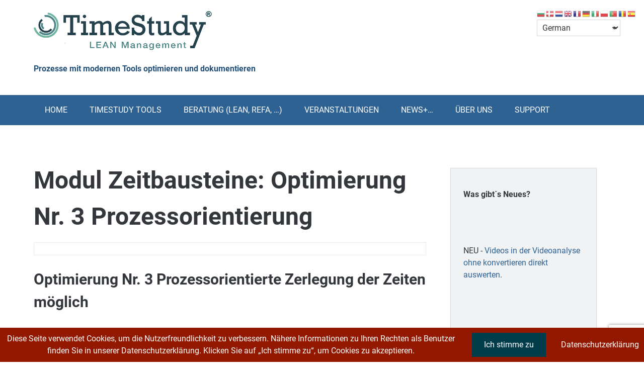

--- FILE ---
content_type: text/html; charset=UTF-8
request_url: https://www.timestudy.de/planzeiten/modul-zeitbausteine-optimierung-nr-3-prozessorientierung/
body_size: 18770
content:
<!DOCTYPE html>
<html lang="de">   
<head>
<meta charset="UTF-8">
<meta name="viewport" content="width=device-width, initial-scale=1">
<link rel="profile" href="http://gmpg.org/xfn/11">
<link rel="pingback" href="">
		<script type='text/javascript' id='bm-font-blocker-js-extra'>
            /* <![CDATA[ */
            var bmFontBlocker = {"root":"https:\/\/www.timestudy.de\/wp-json\/","replace_url":"www.timestudy.de\/wp-json\/bm\/gfonts\/google-font","block_gfonts":true};
            /* ]]> */
		</script>
		<script type='text/javascript' src='https://www.timestudy.de/wp-content/plugins/bm-gfonts/assets/js/font-blocker.js' id='bm-font-blocker-js'></script>
		<meta name='robots' content='index, follow, max-image-preview:large, max-snippet:-1, max-video-preview:-1' />

	<!-- This site is optimized with the Yoast SEO plugin v26.6 - https://yoast.com/wordpress/plugins/seo/ -->
	<title>Modul Zeitbausteine: Optimierung Nr. 3 Prozessorientierung &#8211; TimeStudy</title>
	<meta name="description" content="Prozesse mit modernen Tools optimieren und dokumentierenOptimierung Nr. 3 Prozessorientierte Zerlegung der Zeiten möglichDer Schlüssel für die Optimierung ist die prozessorientierte Zeitaufnahme. Bauen Sie Ihre" />
	<link rel="canonical" href="https://www.timestudy.de/planzeiten/modul-zeitbausteine-optimierung-nr-3-prozessorientierung/" />
	<meta property="og:locale" content="de_DE" />
	<meta property="og:type" content="article" />
	<meta property="og:title" content="Modul Zeitbausteine: Optimierung Nr. 3 Prozessorientierung &#8211; TimeStudy" />
	<meta property="og:description" content="Prozesse mit modernen Tools optimieren und dokumentierenOptimierung Nr. 3 Prozessorientierte Zerlegung der Zeiten möglichDer Schlüssel für die Optimierung ist die prozessorientierte Zeitaufnahme. Bauen Sie Ihre" />
	<meta property="og:url" content="https://www.timestudy.de/planzeiten/modul-zeitbausteine-optimierung-nr-3-prozessorientierung/" />
	<meta property="og:site_name" content="TimeStudy" />
	<meta property="article:publisher" content="https://www.facebook.com/TimeStudy-GmbH-993444370744272/?ref=hl" />
	<meta property="article:published_time" content="2013-04-15T05:30:00+00:00" />
	<meta property="og:image" content="http://2.bp.blogspot.com/-qQjJETicUiY/UWQjC3Yha5I/AAAAAAAAASQ/7xIkqqNwJHk/s640/TimeStudy_Zeitbausteine_Gliederung.jpg" />
	<meta name="author" content="WebAdmin" />
	<meta name="twitter:card" content="summary_large_image" />
	<meta name="twitter:creator" content="@TimeStudy_T1" />
	<meta name="twitter:site" content="@TimeStudy_T1" />
	<meta name="twitter:label1" content="Verfasst von" />
	<meta name="twitter:data1" content="WebAdmin" />
	<meta name="twitter:label2" content="Geschätzte Lesezeit" />
	<meta name="twitter:data2" content="1 Minute" />
	<script type="application/ld+json" class="yoast-schema-graph">{"@context":"https://schema.org","@graph":[{"@type":"Article","@id":"https://www.timestudy.de/planzeiten/modul-zeitbausteine-optimierung-nr-3-prozessorientierung/#article","isPartOf":{"@id":"https://www.timestudy.de/planzeiten/modul-zeitbausteine-optimierung-nr-3-prozessorientierung/"},"author":{"name":"WebAdmin","@id":"https://www.timestudy.de/#/schema/person/19920e499cd39c3804f3cd456571cd5f"},"headline":"Modul Zeitbausteine: Optimierung Nr. 3 Prozessorientierung","datePublished":"2013-04-15T05:30:00+00:00","mainEntityOfPage":{"@id":"https://www.timestudy.de/planzeiten/modul-zeitbausteine-optimierung-nr-3-prozessorientierung/"},"wordCount":144,"commentCount":0,"publisher":{"@id":"https://www.timestudy.de/#organization"},"image":{"@id":"https://www.timestudy.de/planzeiten/modul-zeitbausteine-optimierung-nr-3-prozessorientierung/#primaryimage"},"thumbnailUrl":"http://2.bp.blogspot.com/-qQjJETicUiY/UWQjC3Yha5I/AAAAAAAAASQ/7xIkqqNwJHk/s640/TimeStudy_Zeitbausteine_Gliederung.jpg","articleSection":["Planzeiten"],"inLanguage":"de","potentialAction":[{"@type":"CommentAction","name":"Comment","target":["https://www.timestudy.de/planzeiten/modul-zeitbausteine-optimierung-nr-3-prozessorientierung/#respond"]}]},{"@type":"WebPage","@id":"https://www.timestudy.de/planzeiten/modul-zeitbausteine-optimierung-nr-3-prozessorientierung/","url":"https://www.timestudy.de/planzeiten/modul-zeitbausteine-optimierung-nr-3-prozessorientierung/","name":"Modul Zeitbausteine: Optimierung Nr. 3 Prozessorientierung &#8211; TimeStudy","isPartOf":{"@id":"https://www.timestudy.de/#website"},"primaryImageOfPage":{"@id":"https://www.timestudy.de/planzeiten/modul-zeitbausteine-optimierung-nr-3-prozessorientierung/#primaryimage"},"image":{"@id":"https://www.timestudy.de/planzeiten/modul-zeitbausteine-optimierung-nr-3-prozessorientierung/#primaryimage"},"thumbnailUrl":"http://2.bp.blogspot.com/-qQjJETicUiY/UWQjC3Yha5I/AAAAAAAAASQ/7xIkqqNwJHk/s640/TimeStudy_Zeitbausteine_Gliederung.jpg","datePublished":"2013-04-15T05:30:00+00:00","description":"Prozesse mit modernen Tools optimieren und dokumentierenOptimierung Nr. 3 Prozessorientierte Zerlegung der Zeiten möglichDer Schlüssel für die Optimierung ist die prozessorientierte Zeitaufnahme. Bauen Sie Ihre","breadcrumb":{"@id":"https://www.timestudy.de/planzeiten/modul-zeitbausteine-optimierung-nr-3-prozessorientierung/#breadcrumb"},"inLanguage":"de","potentialAction":[{"@type":"ReadAction","target":["https://www.timestudy.de/planzeiten/modul-zeitbausteine-optimierung-nr-3-prozessorientierung/"]}]},{"@type":"ImageObject","inLanguage":"de","@id":"https://www.timestudy.de/planzeiten/modul-zeitbausteine-optimierung-nr-3-prozessorientierung/#primaryimage","url":"http://2.bp.blogspot.com/-qQjJETicUiY/UWQjC3Yha5I/AAAAAAAAASQ/7xIkqqNwJHk/s640/TimeStudy_Zeitbausteine_Gliederung.jpg","contentUrl":"http://2.bp.blogspot.com/-qQjJETicUiY/UWQjC3Yha5I/AAAAAAAAASQ/7xIkqqNwJHk/s640/TimeStudy_Zeitbausteine_Gliederung.jpg"},{"@type":"BreadcrumbList","@id":"https://www.timestudy.de/planzeiten/modul-zeitbausteine-optimierung-nr-3-prozessorientierung/#breadcrumb","itemListElement":[{"@type":"ListItem","position":1,"name":"Startseite","item":"https://www.timestudy.de/"},{"@type":"ListItem","position":2,"name":"Blog","item":"https://www.timestudy.de/blog/"},{"@type":"ListItem","position":3,"name":"Modul Zeitbausteine: Optimierung Nr. 3 Prozessorientierung"}]},{"@type":"WebSite","@id":"https://www.timestudy.de/#website","url":"https://www.timestudy.de/","name":"TimeStudy GmbH","description":"Prozesse mit modernen Tools optimieren und dokumentieren","publisher":{"@id":"https://www.timestudy.de/#organization"},"potentialAction":[{"@type":"SearchAction","target":{"@type":"EntryPoint","urlTemplate":"https://www.timestudy.de/?s={search_term_string}"},"query-input":{"@type":"PropertyValueSpecification","valueRequired":true,"valueName":"search_term_string"}}],"inLanguage":"de"},{"@type":"Organization","@id":"https://www.timestudy.de/#organization","name":"TimeStudy GmbH","url":"https://www.timestudy.de/","logo":{"@type":"ImageObject","inLanguage":"de","@id":"https://www.timestudy.de/#/schema/logo/image/","url":"https://www.timestudy.de/wp-content/uploads/2016/01/image-logo@2x.png","contentUrl":"https://www.timestudy.de/wp-content/uploads/2016/01/image-logo@2x.png","width":1171,"height":270,"caption":"TimeStudy GmbH"},"image":{"@id":"https://www.timestudy.de/#/schema/logo/image/"},"sameAs":["https://www.facebook.com/TimeStudy-GmbH-993444370744272/?ref=hl","https://x.com/TimeStudy_T1","https://www.youtube.com/channel/UCytR9d-krLGbSvZbXLu8ykQ"]},{"@type":"Person","@id":"https://www.timestudy.de/#/schema/person/19920e499cd39c3804f3cd456571cd5f","name":"WebAdmin","image":{"@type":"ImageObject","inLanguage":"de","@id":"https://www.timestudy.de/#/schema/person/image/","url":"https://secure.gravatar.com/avatar/a966af9cf32d5d8bec4b080be57196d69ca755dafcb15baf01001d9b4de1e8d1?s=96&d=mm&r=g","contentUrl":"https://secure.gravatar.com/avatar/a966af9cf32d5d8bec4b080be57196d69ca755dafcb15baf01001d9b4de1e8d1?s=96&d=mm&r=g","caption":"WebAdmin"},"sameAs":["https://www.timestudy.de"]}]}</script>
	<!-- / Yoast SEO plugin. -->


<link rel="alternate" title="oEmbed (JSON)" type="application/json+oembed" href="https://www.timestudy.de/wp-json/oembed/1.0/embed?url=https%3A%2F%2Fwww.timestudy.de%2Fplanzeiten%2Fmodul-zeitbausteine-optimierung-nr-3-prozessorientierung%2F" />
<link rel="alternate" title="oEmbed (XML)" type="text/xml+oembed" href="https://www.timestudy.de/wp-json/oembed/1.0/embed?url=https%3A%2F%2Fwww.timestudy.de%2Fplanzeiten%2Fmodul-zeitbausteine-optimierung-nr-3-prozessorientierung%2F&#038;format=xml" />
<style id='wp-img-auto-sizes-contain-inline-css' type='text/css'>
img:is([sizes=auto i],[sizes^="auto," i]){contain-intrinsic-size:3000px 1500px}
/*# sourceURL=wp-img-auto-sizes-contain-inline-css */
</style>
<link rel='stylesheet' id='sdm-styles-css' href='https://www.timestudy.de/wp-content/plugins/simple-download-monitor/css/sdm_wp_styles.css?ver=6.9' type='text/css' media='all' />
<style id='wp-emoji-styles-inline-css' type='text/css'>

	img.wp-smiley, img.emoji {
		display: inline !important;
		border: none !important;
		box-shadow: none !important;
		height: 1em !important;
		width: 1em !important;
		margin: 0 0.07em !important;
		vertical-align: -0.1em !important;
		background: none !important;
		padding: 0 !important;
	}
/*# sourceURL=wp-emoji-styles-inline-css */
</style>
<style id='wp-block-library-inline-css' type='text/css'>
:root{--wp-block-synced-color:#7a00df;--wp-block-synced-color--rgb:122,0,223;--wp-bound-block-color:var(--wp-block-synced-color);--wp-editor-canvas-background:#ddd;--wp-admin-theme-color:#007cba;--wp-admin-theme-color--rgb:0,124,186;--wp-admin-theme-color-darker-10:#006ba1;--wp-admin-theme-color-darker-10--rgb:0,107,160.5;--wp-admin-theme-color-darker-20:#005a87;--wp-admin-theme-color-darker-20--rgb:0,90,135;--wp-admin-border-width-focus:2px}@media (min-resolution:192dpi){:root{--wp-admin-border-width-focus:1.5px}}.wp-element-button{cursor:pointer}:root .has-very-light-gray-background-color{background-color:#eee}:root .has-very-dark-gray-background-color{background-color:#313131}:root .has-very-light-gray-color{color:#eee}:root .has-very-dark-gray-color{color:#313131}:root .has-vivid-green-cyan-to-vivid-cyan-blue-gradient-background{background:linear-gradient(135deg,#00d084,#0693e3)}:root .has-purple-crush-gradient-background{background:linear-gradient(135deg,#34e2e4,#4721fb 50%,#ab1dfe)}:root .has-hazy-dawn-gradient-background{background:linear-gradient(135deg,#faaca8,#dad0ec)}:root .has-subdued-olive-gradient-background{background:linear-gradient(135deg,#fafae1,#67a671)}:root .has-atomic-cream-gradient-background{background:linear-gradient(135deg,#fdd79a,#004a59)}:root .has-nightshade-gradient-background{background:linear-gradient(135deg,#330968,#31cdcf)}:root .has-midnight-gradient-background{background:linear-gradient(135deg,#020381,#2874fc)}:root{--wp--preset--font-size--normal:16px;--wp--preset--font-size--huge:42px}.has-regular-font-size{font-size:1em}.has-larger-font-size{font-size:2.625em}.has-normal-font-size{font-size:var(--wp--preset--font-size--normal)}.has-huge-font-size{font-size:var(--wp--preset--font-size--huge)}.has-text-align-center{text-align:center}.has-text-align-left{text-align:left}.has-text-align-right{text-align:right}.has-fit-text{white-space:nowrap!important}#end-resizable-editor-section{display:none}.aligncenter{clear:both}.items-justified-left{justify-content:flex-start}.items-justified-center{justify-content:center}.items-justified-right{justify-content:flex-end}.items-justified-space-between{justify-content:space-between}.screen-reader-text{border:0;clip-path:inset(50%);height:1px;margin:-1px;overflow:hidden;padding:0;position:absolute;width:1px;word-wrap:normal!important}.screen-reader-text:focus{background-color:#ddd;clip-path:none;color:#444;display:block;font-size:1em;height:auto;left:5px;line-height:normal;padding:15px 23px 14px;text-decoration:none;top:5px;width:auto;z-index:100000}html :where(.has-border-color){border-style:solid}html :where([style*=border-top-color]){border-top-style:solid}html :where([style*=border-right-color]){border-right-style:solid}html :where([style*=border-bottom-color]){border-bottom-style:solid}html :where([style*=border-left-color]){border-left-style:solid}html :where([style*=border-width]){border-style:solid}html :where([style*=border-top-width]){border-top-style:solid}html :where([style*=border-right-width]){border-right-style:solid}html :where([style*=border-bottom-width]){border-bottom-style:solid}html :where([style*=border-left-width]){border-left-style:solid}html :where(img[class*=wp-image-]){height:auto;max-width:100%}:where(figure){margin:0 0 1em}html :where(.is-position-sticky){--wp-admin--admin-bar--position-offset:var(--wp-admin--admin-bar--height,0px)}@media screen and (max-width:600px){html :where(.is-position-sticky){--wp-admin--admin-bar--position-offset:0px}}
/*wp_block_styles_on_demand_placeholder:694585d56ef4c*/
/*# sourceURL=wp-block-library-inline-css */
</style>
<style id='classic-theme-styles-inline-css' type='text/css'>
/*! This file is auto-generated */
.wp-block-button__link{color:#fff;background-color:#32373c;border-radius:9999px;box-shadow:none;text-decoration:none;padding:calc(.667em + 2px) calc(1.333em + 2px);font-size:1.125em}.wp-block-file__button{background:#32373c;color:#fff;text-decoration:none}
/*# sourceURL=/wp-includes/css/classic-themes.min.css */
</style>
<link rel='stylesheet' id='contact-form-7-css' href='https://www.timestudy.de/wp-content/plugins/contact-form-7/includes/css/styles.css?ver=6.1.4' type='text/css' media='all' />
<link rel='stylesheet' id='fhw_dsgvo_cookie_register_frontend_style-css' href='https://www.timestudy.de/wp-content/plugins/dsgvo-tools-cookie-hinweis-datenschutz/styles/frontend.css?ver=1766163925' type='text/css' media='all' />
<link rel='stylesheet' id='sow-social-media-buttons-atom-7763e089b4b5-css' href='https://www.timestudy.de/wp-content/uploads/siteorigin-widgets/sow-social-media-buttons-atom-7763e089b4b5.css?ver=6.9' type='text/css' media='all' />
<link rel='stylesheet' id='modulus-roboto-css' href='https://www.timestudy.de/wp-content/google-fonts/roboto.css?ver=20141212' type='text/css' media='all' />
<link rel='stylesheet' id='font-awesome-css' href='https://www.timestudy.de/wp-content/themes/modulus/css/all.css?ver=5112' type='text/css' media='all' />
<link rel='stylesheet' id='flexslider-css' href='https://www.timestudy.de/wp-content/themes/modulus/css/flexslider.css?ver=20150224' type='text/css' media='all' />
<link rel='stylesheet' id='rippler-css' href='https://www.timestudy.de/wp-content/themes/modulus/css/rippler.css?ver=20150224' type='text/css' media='all' />
<link rel='stylesheet' id='modulus-style-css' href='https://www.timestudy.de/wp-content/themes/modulus/style.css?ver=6.9' type='text/css' media='all' />
<style id='modulus-style-inline-css' type='text/css'>
.header-image {  background-position: left top;
				    background-repeat: no-repeat;  
				    background-size: auto ;
				    min-height: 150px;  
				    background-attachment : scroll;
				    position: relative; }
.breadcrumb{
                    display: none;
               }
.breadcrumb .breadcrumb-left h4 {
                    display: none;
               }

/*# sourceURL=modulus-style-inline-css */
</style>
<link rel='stylesheet' id='kirki-styles-modulus-css' href='https://www.timestudy.de/wp-content/themes/modulus/admin/kirki/assets/css/kirki-styles.css?ver=3.0.15' type='text/css' media='all' />
<style id='kirki-styles-modulus-inline-css' type='text/css'>
input[type="text"]:focus,
							input[type="email"]:focus,
							input[type="url"]:focus,
							input[type="password"]:focus,
							input[type="search"]:focus,
							.flexslider .flex-caption a,
							.widget_tag_cloud a ,
							textarea:focus,
							.title-divider:before,
							.services-wrapper .service:hover,
							.services-wrapper .service:hover .service-content {border-color:#2e6293;}.flexslider .flex-direction-nav a:hover,
							.woocommerce #content input.button:hover, 
							.woocommerce #respond input#submit:hover, 
							.woocommerce a.button:hover, 
							.woocommerce button.button:hover, 
							.woocommerce input.button:hover, 
							.woocommerce-page #content input.button:hover,
							.woocommerce-page #respond input#submit:hover, 
							.woocommerce-page a.button:hover, 
							.woocommerce-page button.button:hover, 
							.woocommerce-page input.button:hover
							.nav-wrap,.main-navigation .sub-menu li a:hover, .main-navigation .children li a:hover,
							.light-blue,.light-blue-text,.nav-links .nav-previous:hover a,
							.more-link .nav-previous:hover a, .comment-navigation .nav-previous:hover a, 
							.nav-links .nav-next:hover a,
							.more-link .nav-next:hover a, .comment-navigation .nav-next:hover a ,
							.more-link .nav-next:hover a .meta-nav, .comment-navigation .nav-next:hover a .meta-nav, 
							 a.more-link:hover,a.more-link:hover .meta-nav,ol.webulous_page_navi li ,
							ol.webulous_page_navi .bpn-next-link, ol.webulous_page_navi .bpn-prev-link,
							.top-right ul li:hover a ,.share-box ul li a:hover,.hentry.sticky ,
							.page-links ,.main-navigation button.menu-toggle:hover,.widget_tag_cloud a ,
							.site-footer .footer-widgets .widget_calendar table caption,.flexslider .flex-caption a,blockquote,
							.title-divider:after,.services-wrapper .service .demo-thumb,.flexslider .flex-direction-nav a:hover,
							.woocommerce #content nav.woocommerce-pagination ul li a:focus,
							.woocommerce a.remove,.woocommerce #content table.cart a.remove, 
							.woocommerce table.cart a.remove,.woocommerce-page #content table.cart a.remove,
							 .woocommerce-page table.cart a.remove,.woocommerce #content div.product .woocommerce-tabs ul.tabs li a:hover, 
							 .woocommerce div.product .woocommerce-tabs ul.tabs li a:hover, .woocommerce-page #content div.product 
							 .woocommerce-tabs ul.tabs li a:hover, .woocommerce-page div.product .woocommerce-tabs ul.tabs li a:hover, 
							 .woocommerce #content div.product .woocommerce-tabs ul.tabs li.active,
							  .woocommerce div.product .woocommerce-tabs ul.tabs li.active, 
							  .woocommerce-page #content div.product .woocommerce-tabs ul.tabs li.active, 
							  .woocommerce-page div.product .woocommerce-tabs ul.tabs li.active,
							  .woocommerce #content nav.woocommerce-pagination ul li a:hover, 
							  .woocommerce #content nav.woocommerce-pagination ul li span.current, 
							  .woocommerce nav.woocommerce-pagination ul li a:focus, 
							  .woocommerce nav.woocommerce-pagination ul li a:hover, .woocommerce nav.woocommerce-pagination ul li span.current, 
							  .woocommerce-page #content nav.woocommerce-pagination ul li a:focus,
							   .woocommerce-page #content nav.woocommerce-pagination ul li a:hover, 
							   .woocommerce-page #content nav.woocommerce-pagination ul li span.current,
							    .woocommerce-page nav.woocommerce-pagination ul li a:focus, 
							    .woocommerce-page nav.woocommerce-pagination ul li a:hover,.nav-wrap, 
							    .woocommerce-page nav.woocommerce-pagination ul li span.current,input[type="submit"]:hover,
							    .site-footer .scroll-to-top,.site-footer .scroll-to-top:hover,.primary .sticky{background-color:#2e6293;}.cart-subtotal .amount,.woocommerce .woocommerce-breadcrumb a:hover, 
								.woocommerce-page .woocommerce-breadcrumb a:hover,.free-home .post-wrapper .btn-readmore,
								.free-home .post-wrapper .entry-meta span:hover i, .free-home .post-wrapper .entry-meta span:hover a ,
								.free-home .post-wrapper .entry-meta span:hover,.free-home .post-wrapper h3 a:hover,
								.free-home .title-divider:before,.free-home .services-wrapper .service:hover h4,
								.site-info .widget_nav_menu a:hover,.site-info p a ,.site-footer .footer-widgets a:hover,
								.site-footer .footer-widgets #calendar_wrap a,.widget-area .widget_rss a ,.widget_calendar table th a, 
								.widget_calendar table td a,#secondary #recentcomments a,.widget-area ul li a:hover,
								.flexslider .flex-caption h1:before, .flexslider .flex-caption h2:before, .flexslider .flex-caption h3:before, 
								.flexslider .flex-caption h4:before, .flexslider .flex-caption h5:before, .flexslider .flex-caption h6:before,
								.breadcrumb a,.post-wrapper .btn-readmore,.post-wrapper .entry-meta span:hover i, 
								.post-wrapper .entry-meta span:hover a,.post-wrapper .entry-meta span:hover,.post-wrapper h3 a:hover,
								.services-wrapper .service:hover h4,.title-divider:before,.hentry.post h1 a:hover,.top-nav ul li:hover a,
								.branding .site-branding .site-title a:hover:first-letter,a,input[type=text]:focus:not([readonly]) + label,
								input[type=password]:focus:not([readonly]) + label,
								input[type=email]:focus:not([readonly]) + label,
								input[type=url]:focus:not([readonly]) + label,
								input[type=time]:focus:not([readonly]) + label,
								input[type=date]:focus:not([readonly]) + label,.site-branding .site-title a,
								input[type=datetime-local]:focus:not([readonly]) + label,
								input[type=tel]:focus:not([readonly]) + label,
								input[type=number]:focus:not([readonly]) + label,
								input[type=search]:focus:not([readonly]) + label,
								textarea.materialize-textarea:focus:not([readonly]) + label ,	
								ol.comment-list .reply:before, .comment-author .fn a:hover,ol.comment-list article .fn:hover,
								.comment-metadata a:hover,.hentry.sticky h1.entry-title a:hover,
							.hentry.sticky a:hover,a,.nav-links .nav-next:hover a .meta-nav,.nav-links .nav-previous:hover a .meta-nav{color:#2e6293;}input[type=text],
							input[type=password],
							input[type=email],
							input[type=url],
							input[type=time],
							input[type=date],
							input[type=datetime-local],
							input[type=tel],
							input[type=number],
							input[type=search],
							textarea.materialize-textarea, input[type=text]:focus:not([readonly]),
							input[type=password]:focus:not([readonly]),
							input[type=email]:focus:not([readonly]),
							input[type=url]:focus:not([readonly]),
							input[type=time]:focus:not([readonly]),
							input[type=date]:focus:not([readonly]),
							input[type=datetime-local]:focus:not([readonly]),
							input[type=tel]:focus:not([readonly]),
							input[type=number]:focus:not([readonly]),
							input[type=search]:focus:not([readonly]),
							textarea.materialize-textarea:focus:not([readonly]),.widget-area h4.widget-title{border-bottom-color:#2e6293;}.nav-wrap{background-color:#2e6293;}.main-navigation li:hover::before,.main-navigation li:hover,
						.main-navigation .current_page_item::before, 
						.main-navigation .current-menu-item::before, .main-navigation .current_page_ancestor::before,
						.main-navigation .current-menu-parent::before,
						.main-navigation .current_page_item, .main-navigation .current-menu-item, .main-navigation .current_page_ancestor, 
						.main-navigation .current-menu-parent > a,.main-navigation .sub-menu, 
						.main-navigation .children,.main-navigation .sub-menu li a, .main-navigation .children li a{background-color:#1f4e79;}.main-navigation li:hover::after,.main-navigation .current_page_item::after, .main-navigation .current-menu-item::after, 
			.main-navigation .current_page_ancestor::after, .main-navigation .current-menu-parent::after{color:#1f4e79;}.main-navigation .sub-menu .current_page_item > a, 
						.main-navigation .sub-menu .current-menu-item > a, .main-navigation .sub-menu .current_page_ancestor > a, 
						.main-navigation .children .current_page_item > a, .main-navigation .children .current-menu-item > a,
						.main-navigation .children .current_page_ancestor > a,.main-navigation .sub-menu li a:hover, 
						.main-navigation .children li a:hover{background-color:#2e6293;}.main-navigation a,.main-navigation ul ul a,
							.main-navigation a:hover, .main-navigation .current_page_item > a,
							 .main-navigation .current-menu-item > a, .main-navigation .current-menu-parent > a, 
							 .main-navigation .current_page_ancestor > a, .main-navigation .current_page_parent > a{color:#ffffff;}.site-footer{margin-top:0px;}.overlay-footer{background-color:#1f4e79;}.flex-caption{background-color:rgba(51,54,58,0.5)!important;}.home .flexslider .slides .flex-caption p,.home .flexslider .slides .flex-caption h1, .home .flexslider .slides .flex-caption h2, .home .flexslider .slides .flex-caption h3, .home .flexslider .slides .flex-caption h4, .home .flexslider .slides .flex-caption h5, .home .flexslider .slides .flex-caption h6,.flexslider .slides .flex-caption,.flexslider .slides .flex-caption h1, .flexslider .slides .flex-caption h2, .flexslider .slides .flex-caption h3, .flexslider .slides .flex-caption h4, .flexslider .slides .flex-caption h5, .flexslider .slides .flex-caption h6,.flexslider .slides .flex-caption p,.flexslider .slides .flex-caption{text-align:center;}.flexslider .slides .flex-caption,.home .flexslider .slides .flex-caption{left:10%;bottom:8%;width:80%;}.flex-caption,.home .flexslider .slides .flex-caption p,.home .flexslider .slides .flex-caption p a,.flexslider .slides .flex-caption p,.home .flexslider .slides .flex-caption h1, .home .flexslider .slides .flex-caption h2, .home .flexslider .slides .flex-caption h3, .home .flexslider .slides .flex-caption h4, .home .flexslider .slides .flex-caption h5, .home .flexslider .slides .flex-caption h6,.flexslider .slides .flex-caption h1,.flexslider .slides .flex-caption h2,.flexslider .slides .flex-caption h3,.flexslider .slides .flex-caption h4,.flexslider .slides .flex-caption h5,.flexslider .slides .flex-caption h6{color:#fff;}body{background-color:#ffffff;}@media(max-width: 600px){.nav-wrap{background-color:#2e6293;}.main-navigation .sub-menu .current_page_item > a,
			              .main-navigation .children .current_page_item >a{color:#2e6293;}}@media (max-width: 768px){.flexslider .slides .flex-caption,.home .flexslider .slides .flex-caption{width:calc(100%);}}
/*# sourceURL=kirki-styles-modulus-inline-css */
</style>
<script type="text/javascript" src="https://www.timestudy.de/wp-includes/js/jquery/jquery.min.js?ver=3.7.1" id="jquery-core-js"></script>
<script type="text/javascript" src="https://www.timestudy.de/wp-includes/js/jquery/jquery-migrate.min.js?ver=3.4.1" id="jquery-migrate-js"></script>
<script type="text/javascript" src="https://www.timestudy.de/wp-content/plugins/dsgvo-tools-cookie-hinweis-datenschutz/js/js.js?ver=1766163925" id="fhw_dsgvo_cookie_js-js"></script>
<script type="text/javascript" src="//www.timestudy.de/wp-content/plugins/revslider/sr6/assets/js/rbtools.min.js?ver=6.7.40" id="tp-tools-js"></script>
<script type="text/javascript" src="//www.timestudy.de/wp-content/plugins/revslider/sr6/assets/js/rs6.min.js?ver=6.7.40" id="revmin-js"></script>
<script type="text/javascript" id="sdm-scripts-js-extra">
/* <![CDATA[ */
var sdm_ajax_script = {"ajaxurl":"https://www.timestudy.de/wp-admin/admin-ajax.php"};
//# sourceURL=sdm-scripts-js-extra
/* ]]> */
</script>
<script type="text/javascript" src="https://www.timestudy.de/wp-content/plugins/simple-download-monitor/js/sdm_wp_scripts.js?ver=6.9" id="sdm-scripts-js"></script>
<script type="text/javascript" src="https://www.timestudy.de/wp-content/themes/modulus/js/jquery.rippler.min.js?ver=1" id="jquery-rippler-js"></script>
<script></script><link rel="https://api.w.org/" href="https://www.timestudy.de/wp-json/" /><link rel="alternate" title="JSON" type="application/json" href="https://www.timestudy.de/wp-json/wp/v2/posts/58" /><meta name="generator" content="WordPress 6.9" />
<link rel='shortlink' href='https://www.timestudy.de/?p=58' />
<link rel="alternate" href="https://www.timestudy.de/planzeiten/modul-zeitbausteine-optimierung-nr-3-prozessorientierung/" hreflang="x-default" /><!-- Analytics by WP Statistics - https://wp-statistics.com -->

	<style type="text/css">
				.site-footer .scroll-to-top:hover,.portfolioeffects .portfolio_overlay {
					opacity: 0.6;
				}

			</style>
<!-- All in one Favicon 4.8 --><link rel="shortcut icon" href="/wp-content/uploads/2017/11/Favicon-Timestudy-32-2.ico" />
<meta name="generator" content="Powered by WPBakery Page Builder - drag and drop page builder for WordPress."/>
<meta name="generator" content="Powered by Slider Revolution 6.7.40 - responsive, Mobile-Friendly Slider Plugin for WordPress with comfortable drag and drop interface." />
<script>function setREVStartSize(e){
			//window.requestAnimationFrame(function() {
				window.RSIW = window.RSIW===undefined ? window.innerWidth : window.RSIW;
				window.RSIH = window.RSIH===undefined ? window.innerHeight : window.RSIH;
				try {
					var pw = document.getElementById(e.c).parentNode.offsetWidth,
						newh;
					pw = pw===0 || isNaN(pw) || (e.l=="fullwidth" || e.layout=="fullwidth") ? window.RSIW : pw;
					e.tabw = e.tabw===undefined ? 0 : parseInt(e.tabw);
					e.thumbw = e.thumbw===undefined ? 0 : parseInt(e.thumbw);
					e.tabh = e.tabh===undefined ? 0 : parseInt(e.tabh);
					e.thumbh = e.thumbh===undefined ? 0 : parseInt(e.thumbh);
					e.tabhide = e.tabhide===undefined ? 0 : parseInt(e.tabhide);
					e.thumbhide = e.thumbhide===undefined ? 0 : parseInt(e.thumbhide);
					e.mh = e.mh===undefined || e.mh=="" || e.mh==="auto" ? 0 : parseInt(e.mh,0);
					if(e.layout==="fullscreen" || e.l==="fullscreen")
						newh = Math.max(e.mh,window.RSIH);
					else{
						e.gw = Array.isArray(e.gw) ? e.gw : [e.gw];
						for (var i in e.rl) if (e.gw[i]===undefined || e.gw[i]===0) e.gw[i] = e.gw[i-1];
						e.gh = e.el===undefined || e.el==="" || (Array.isArray(e.el) && e.el.length==0)? e.gh : e.el;
						e.gh = Array.isArray(e.gh) ? e.gh : [e.gh];
						for (var i in e.rl) if (e.gh[i]===undefined || e.gh[i]===0) e.gh[i] = e.gh[i-1];
											
						var nl = new Array(e.rl.length),
							ix = 0,
							sl;
						e.tabw = e.tabhide>=pw ? 0 : e.tabw;
						e.thumbw = e.thumbhide>=pw ? 0 : e.thumbw;
						e.tabh = e.tabhide>=pw ? 0 : e.tabh;
						e.thumbh = e.thumbhide>=pw ? 0 : e.thumbh;
						for (var i in e.rl) nl[i] = e.rl[i]<window.RSIW ? 0 : e.rl[i];
						sl = nl[0];
						for (var i in nl) if (sl>nl[i] && nl[i]>0) { sl = nl[i]; ix=i;}
						var m = pw>(e.gw[ix]+e.tabw+e.thumbw) ? 1 : (pw-(e.tabw+e.thumbw)) / (e.gw[ix]);
						newh =  (e.gh[ix] * m) + (e.tabh + e.thumbh);
					}
					var el = document.getElementById(e.c);
					if (el!==null && el) el.style.height = newh+"px";
					el = document.getElementById(e.c+"_wrapper");
					if (el!==null && el) {
						el.style.height = newh+"px";
						el.style.display = "block";
					}
				} catch(e){
					console.log("Failure at Presize of Slider:" + e)
				}
			//});
		  };</script>
<noscript><style> .wpb_animate_when_almost_visible { opacity: 1; }</style></noscript>     
</head>  
  
<body class="wp-singular post-template-default single single-post postid-58 single-format-standard wp-custom-logo wp-theme-modulus multiple-domain-www-timestudy-de group-blog wpb-js-composer js-comp-ver-8.7.2 vc_responsive">  
	
<div id="page" class="hfeed site ">
	<a class="skip-link screen-reader-text" href="#content">Skip to content</a>   
			    <div class="custom-header-media">
							</div>
	        
<header id="masthead" class="site-header" role="banner">  
	<div class="header-image">		<div class="branding">
			<div class="container">
				<div class="eight columns">
					<div class="site-branding">  
						<h1 class="site-title img-logo"><a href="https://www.timestudy.de/" class="custom-logo-link" rel="home"><img width="354" height="82" src="https://www.timestudy.de/wp-content/uploads/2024/09/TS_LM_weiss_354_82.png" class="custom-logo" alt="TimeStudy" decoding="async" srcset="https://www.timestudy.de/wp-content/uploads/2024/09/TS_LM_weiss_354_82.png 354w, https://www.timestudy.de/wp-content/uploads/2024/09/TS_LM_weiss_354_82-300x69.png 300w" sizes="(max-width: 354px) 100vw, 354px" /></a><h1>														<h2 class="site-description">Prozesse mit modernen Tools optimieren und dokumentieren</h2>
						
					</div><!-- .site-branding -->
				</div>
							</div>
		</div>
	</div>
	<div class="nav-wrap ">
	    <div class="container">
	    			    <div class="sixteen columns">
					<nav id="site-navigation" class="main-navigation clearfix" role="navigation">
						<button class="menu-toggle" aria-controls="menu" aria-expanded="false">Primary Menu</button>
						<div class="menu-main-container"><ul id="menu-main" class="menu"><li id="menu-item-8074" class="menu-item menu-item-type-post_type menu-item-object-page menu-item-home menu-item-8074"><a href="https://www.timestudy.de/">Home</a></li>
<li id="menu-item-1259" class="menu-item menu-item-type-post_type menu-item-object-page menu-item-has-children menu-item-1259"><a href="https://www.timestudy.de/timestudy-t1-tools/">TimeStudy Tools</a>
<ul class="sub-menu">
	<li id="menu-item-1229" class="menu-item menu-item-type-post_type menu-item-object-page menu-item-has-children menu-item-1229"><a href="https://www.timestudy.de/timestudy-t1-downloads/">Download Free Version</a>
	<ul class="sub-menu">
		<li id="menu-item-1620" class="menu-item menu-item-type-post_type menu-item-object-page menu-item-1620"><a href="https://www.timestudy.de/software-fuer-prozessoptimierung/download-ms-office-2016/">MS-Office 2016 (32 Bit)</a></li>
		<li id="menu-item-3404" class="menu-item menu-item-type-post_type menu-item-object-page menu-item-3404"><a href="https://www.timestudy.de/software-fuer-prozessoptimierung/download-ms-office-2019/">MS-Office 2019/365 (32 Bit)</a></li>
		<li id="menu-item-2843" class="menu-item menu-item-type-post_type menu-item-object-page menu-item-2843"><a href="https://www.timestudy.de/software-fuer-prozessoptimierung/download-ms-office-64bit/">MS-Office 2019/365 (64 Bit)</a></li>
	</ul>
</li>
	<li id="menu-item-169" class="menu-item menu-item-type-post_type menu-item-object-page menu-item-has-children menu-item-169"><a href="https://www.timestudy.de/videoanalyse/">Videoanalyse Lean/REFA</a>
	<ul class="sub-menu">
		<li id="menu-item-9034" class="menu-item menu-item-type-post_type menu-item-object-page menu-item-9034"><a href="https://www.timestudy.de/videoanalyse/">Videoanalyse in Produktion und Fertigung</a></li>
		<li id="menu-item-8574" class="menu-item menu-item-type-post_type menu-item-object-page menu-item-8574"><a href="https://www.timestudy.de/timestudy-austaktung/">Austaktung</a></li>
		<li id="menu-item-3005" class="menu-item menu-item-type-post_type menu-item-object-page menu-item-3005"><a href="https://www.timestudy.de/videoanalyse/videoanalyse-mit-actioncam/">mit ActionCam</a></li>
		<li id="menu-item-9356" class="menu-item menu-item-type-post_type menu-item-object-page menu-item-9356"><a href="https://www.timestudy.de/ts_va_best_practice/">Best-Practice / Lehrfilme</a></li>
		<li id="menu-item-3204" class="menu-item menu-item-type-post_type menu-item-object-page menu-item-3204"><a href="https://www.timestudy.de/ergonomie-am-arbeitsplatz-bewertung-mit-der-videoanalyse/">Ergonomie</a></li>
		<li id="menu-item-1217" class="menu-item menu-item-type-post_type menu-item-object-page menu-item-1217"><a href="https://www.timestudy.de/videoanalyse/hardware-zur-speicherung-der-videofilme/">Datenmanagement</a></li>
		<li id="menu-item-1209" class="menu-item menu-item-type-post_type menu-item-object-page menu-item-1209"><a href="https://www.timestudy.de/hardware-zu-timestudy-t1-videoanalyse/">Hardware</a></li>
	</ul>
</li>
	<li id="menu-item-6446" class="menu-item menu-item-type-post_type menu-item-object-page menu-item-has-children menu-item-6446"><a href="https://www.timestudy.de/gesichter-verpixeln-und-personen-unkenntlich-machen/">Verpixelung in Videos</a>
	<ul class="sub-menu">
		<li id="menu-item-6517" class="menu-item menu-item-type-post_type menu-item-object-page menu-item-6517"><a href="https://www.timestudy.de/blurring_faces/">Blurring faces</a></li>
	</ul>
</li>
	<li id="menu-item-167" class="menu-item menu-item-type-post_type menu-item-object-page menu-item-has-children menu-item-167"><a href="https://www.timestudy.de/zeitaufnahmen_basics/">Zeitaufnahmen (REFA)</a>
	<ul class="sub-menu">
		<li id="menu-item-8294" class="menu-item menu-item-type-post_type menu-item-object-page menu-item-8294"><a href="https://www.timestudy.de/zeitaufnahmen_basics/">Zeitaufnahmen REFA Prozessanalysen Lean</a></li>
		<li id="menu-item-1203" class="menu-item menu-item-type-post_type menu-item-object-page menu-item-1203"><a href="https://www.timestudy.de/hardware-zum-timestudy-t1-basismodul/">Hardware</a></li>
	</ul>
</li>
	<li id="menu-item-8048" class="menu-item menu-item-type-post_type menu-item-object-page menu-item-8048"><a href="https://www.timestudy.de/excel-exportkonfigurator/">Excel Export</a></li>
	<li id="menu-item-5384" class="menu-item menu-item-type-post_type menu-item-object-page menu-item-5384"><a href="https://www.timestudy.de/prozessdatenerfassung/">Prozessdatenerfassung</a></li>
	<li id="menu-item-5896" class="menu-item menu-item-type-post_type menu-item-object-page menu-item-5896"><a href="https://www.timestudy.de/prozessdaten-dashboard/">Dashboard &#8211; KPIs</a></li>
	<li id="menu-item-978" class="menu-item menu-item-type-post_type menu-item-object-page menu-item-978"><a href="https://www.timestudy.de/zeitbausteine/">Zeitbausteine</a></li>
	<li id="menu-item-3751" class="menu-item menu-item-type-post_type menu-item-object-page menu-item-has-children menu-item-3751"><a href="https://www.timestudy.de/timestudy-t1-tools/arbeitsanweisungen-montageanweisungen-arbeitsplaene-2/">Arbeitsanweisungen</a>
	<ul class="sub-menu">
		<li id="menu-item-4228" class="menu-item menu-item-type-post_type menu-item-object-page menu-item-4228"><a href="https://www.timestudy.de/arbeitsanweisungen/">erstellen, übersetzen, &#8230;</a></li>
		<li id="menu-item-4624" class="menu-item menu-item-type-post_type menu-item-object-page menu-item-4624"><a href="https://www.timestudy.de/automatisches-uebersetzen-von-arbeitsanweisung/">Auto Übersetzen</a></li>
		<li id="menu-item-4226" class="menu-item menu-item-type-post_type menu-item-object-page menu-item-4226"><a href="https://www.timestudy.de/arbeitsplaene/">standardisiert, digital</a></li>
		<li id="menu-item-4227" class="menu-item menu-item-type-post_type menu-item-object-page menu-item-4227"><a href="https://www.timestudy.de/montageanweisungen/">Einarbeitung</a></li>
		<li id="menu-item-353" class="menu-item menu-item-type-post_type menu-item-object-page menu-item-353"><a href="https://www.timestudy.de/timestudy-t1-tools/arbeitsanweisungen-mit-videos/">Powerpoint</a></li>
	</ul>
</li>
	<li id="menu-item-5948" class="menu-item menu-item-type-post_type menu-item-object-page menu-item-5948"><a href="https://www.timestudy.de/prozesszeiten-im-homeoffice/">Homeoffice &#8211; Zeiten</a></li>
</ul>
</li>
<li id="menu-item-434" class="menu-item menu-item-type-post_type menu-item-object-page menu-item-has-children menu-item-434"><a href="https://www.timestudy.de/consulting/">Beratung (LEAN, REFA, &#8230;)</a>
<ul class="sub-menu">
	<li id="menu-item-459" class="menu-item menu-item-type-post_type menu-item-object-page menu-item-has-children menu-item-459"><a href="https://www.timestudy.de/consulting/smed/">Schnelles Rüsten / SMED</a>
	<ul class="sub-menu">
		<li id="menu-item-8337" class="menu-item menu-item-type-post_type menu-item-object-page menu-item-8337"><a href="https://www.timestudy.de/smed-ratgeber/">SMED – Ratgeber</a></li>
	</ul>
</li>
	<li id="menu-item-4704" class="menu-item menu-item-type-post_type menu-item-object-page menu-item-4704"><a href="https://www.timestudy.de/prozessoptimierung-methoden/">Prozessoptimierung</a></li>
	<li id="menu-item-2125" class="menu-item menu-item-type-post_type menu-item-object-page menu-item-2125"><a href="https://www.timestudy.de/consulting/zeitaufnahmen-nach-refa-und-lean/">Zeitaufnahmen nach Refa / Lean</a></li>
	<li id="menu-item-473" class="menu-item menu-item-type-post_type menu-item-object-page menu-item-473"><a href="https://www.timestudy.de/consulting/potenzialanalyse-quick-check/">Potenzialanalyse &#8211; Quick Check</a></li>
	<li id="menu-item-523" class="menu-item menu-item-type-post_type menu-item-object-page menu-item-523"><a href="https://www.timestudy.de/consulting/5s-6s-methode/">5S / 6S – Methode</a></li>
	<li id="menu-item-2977" class="menu-item menu-item-type-post_type menu-item-object-page menu-item-2977"><a href="https://www.timestudy.de/workshops-zur-prozessoptimierung/">Workshops (SMED, &#8230;)</a></li>
	<li id="menu-item-3216" class="menu-item menu-item-type-post_type menu-item-object-page menu-item-3216"><a href="https://www.timestudy.de/ergonomie-am-arbeitsplatz-bewertung-mit-der-videoanalyse/">Ergonomie – Bewertung</a></li>
	<li id="menu-item-491" class="menu-item menu-item-type-post_type menu-item-object-page menu-item-491"><a href="https://www.timestudy.de/consulting/turbo-datenermittlung/">Turbo-Datenermittlung per Videoanalyse</a></li>
</ul>
</li>
<li id="menu-item-2218" class="menu-item menu-item-type-post_type menu-item-object-page menu-item-has-children menu-item-2218"><a href="https://www.timestudy.de/veranstaltungen/">Veranstaltungen</a>
<ul class="sub-menu">
	<li id="menu-item-2541" class="menu-item menu-item-type-post_type menu-item-object-page menu-item-2541"><a href="https://www.timestudy.de/veranstaltungen/">Workshops / Online-Demos</a></li>
	<li id="menu-item-598" class="menu-item menu-item-type-post_type menu-item-object-page menu-item-598"><a href="https://www.timestudy.de/zur-live-demo-anmelden/" title="https://www.timestudy.de/blog-2/veranstaltungen/">Zur Live-Demo anmelden</a></li>
</ul>
</li>
<li id="menu-item-723" class="menu-item menu-item-type-post_type menu-item-object-page menu-item-has-children menu-item-723"><a href="https://www.timestudy.de/software-fuer-prozessoptimierung/">News+&#8230;</a>
<ul class="sub-menu">
	<li id="menu-item-1999" class="menu-item menu-item-type-post_type menu-item-object-page current_page_parent menu-item-1999"><a href="https://www.timestudy.de/blog/">Top Themen &#8211; Blog</a></li>
	<li id="menu-item-9037" class="menu-item menu-item-type-post_type menu-item-object-page menu-item-has-children menu-item-9037"><a href="https://www.timestudy.de/aktuelle_newsletter/">Newsletter</a>
	<ul class="sub-menu">
		<li id="menu-item-9494" class="menu-item menu-item-type-post_type menu-item-object-page menu-item-9494"><a href="https://www.timestudy.de/videoanalysen-nach-lean-und-refa/">Videoanalysen nach Lean und Refa</a></li>
		<li id="menu-item-8779" class="menu-item menu-item-type-post_type menu-item-object-page menu-item-8779"><a href="https://www.timestudy.de/nl-07-2024/">Mehr als nur Datenermittlung</a></li>
		<li id="menu-item-8898" class="menu-item menu-item-type-post_type menu-item-object-page menu-item-8898"><a href="https://www.timestudy.de/turbodatenermittlung/">Turbodatenermittlung</a></li>
	</ul>
</li>
	<li id="menu-item-5386" class="menu-item menu-item-type-post_type menu-item-object-page menu-item-5386"><a href="https://www.timestudy.de/prozessdatenerfassung/">Prozessdatenerfassung</a></li>
	<li id="menu-item-1237" class="menu-item menu-item-type-post_type menu-item-object-page menu-item-1237"><a href="https://www.timestudy.de/timestudy-t1-downloads/">Download Free Version</a></li>
	<li id="menu-item-4892" class="menu-item menu-item-type-post_type menu-item-object-page menu-item-4892"><a href="https://www.timestudy.de/videos-zur-prozessoptimierung-tools-und-analysen/">Videos: Tools + Analysen</a></li>
	<li id="menu-item-3047" class="menu-item menu-item-type-post_type menu-item-object-page menu-item-3047"><a href="https://www.timestudy.de/newsletter-abonnieren/">Newsletter abonnieren</a></li>
	<li id="menu-item-6250" class="menu-item menu-item-type-post_type menu-item-object-page menu-item-6250"><a href="https://www.timestudy.de/sprachnachrichten-per-mail/">Mail-Sprachnachricht</a></li>
	<li id="menu-item-2911" class="menu-item menu-item-type-post_type menu-item-object-page menu-item-2911"><a href="https://www.timestudy.de/zukunft-der-arbeit/">Zukunft der Arbeit</a></li>
</ul>
</li>
<li id="menu-item-151" class="menu-item menu-item-type-post_type menu-item-object-page menu-item-has-children menu-item-151"><a href="https://www.timestudy.de/ueber-uns/">Über uns</a>
<ul class="sub-menu">
	<li id="menu-item-726" class="menu-item menu-item-type-post_type menu-item-object-page menu-item-726"><a href="https://www.timestudy.de/software-fuer-prozessoptimierung/kontakt/">Kontakt</a></li>
	<li id="menu-item-724" class="menu-item menu-item-type-post_type menu-item-object-page menu-item-724"><a href="https://www.timestudy.de/software-fuer-prozessoptimierung/pressekontakt/">Pressekontakt</a></li>
</ul>
</li>
<li id="menu-item-7061" class="menu-item menu-item-type-post_type menu-item-object-page menu-item-has-children menu-item-7061"><a href="https://www.timestudy.de/_timestudy-support/">Support</a>
<ul class="sub-menu">
	<li id="menu-item-7046" class="menu-item menu-item-type-post_type menu-item-object-page menu-item-7046"><a href="https://www.timestudy.de/timestudy-t1-downloads-fullversion/">TimeStudy-Download (Vollversion)</a></li>
	<li id="menu-item-7730" class="menu-item menu-item-type-post_type menu-item-object-page menu-item-has-children menu-item-7730"><a href="https://www.timestudy.de/timestudy-t1-downloads-update/">TimeStudy T1-Downloads (Update)</a>
	<ul class="sub-menu">
		<li id="menu-item-7746" class="menu-item menu-item-type-custom menu-item-object-custom menu-item-7746"><a href="https://www.timestudy.de/download/Update/Description_of_Installation_Update_06_2023_TimeStudy%20T1_Office_32Bit_64_Bit_EN.pdf">Description of Update-Installation 06/2023 (EN)</a></li>
		<li id="menu-item-7747" class="menu-item menu-item-type-custom menu-item-object-custom menu-item-7747"><a href="https://www.timestudy.de/download/Update/Description_of_Installation_Update_06_2023_TimeStudy%20T1_Office_32Bit_64_Bit_EN.pdf/TimeStudy_T1_Update_Content_description_06_2023_EN.pdf">Description of content to Update 06/2023 (EN)</a></li>
	</ul>
</li>
</ul>
</li>
</ul></div>					</nav><!-- #site-navigation -->
	            </div>
               
		</div>
	</div>

</header><!-- #masthead --> 

	
	
<div id="content" class="site-content">  	
		<div class="container">

        
    <div id="primary" class="content-area eleven  columns">


		<main id="main" class="site-main" role="main">

		
			
<article id="post-58" class="post-58 post type-post status-publish format-standard hentry category-planzeiten">
	 		<div class="post-thumb">
	 			</div>
	<header class="entry-header">
		<h1 class="entry-title">Modul Zeitbausteine: Optimierung Nr. 3 Prozessorientierung</h1>			    <div class="entry-meta">
		    			</div><!-- .entry-meta -->
		</header><!-- .entry-header -->


	<div class="entry-content">
		<h3>Optimierung Nr. 3 Prozessorientierte Zerlegung der Zeiten möglich</h3>
<p></p>
<div>Der Schlüssel für die Optimierung ist die prozessorientierte Zeitaufnahme. Bauen Sie Ihre Zeitaufnahme so auf, dass Sie wie bisher die notwendigen Daten bekommen und außerdem die Schwachstellen im Ablauf sichtbar werden. Dazu zerlegen Sie die Zeiten (Operation Time) in </div>
<ul>
<li>Zeiten für die Fertigung (mögliche Bezeichnungen: produktive Zeiten, Handling, Manual Times)</li>
<li>Wartezeiten (momentan unvermeidliches, ablaufbedingtes Warten auf vorgelagerte Prozesse)</li>
<li>Wegezeiten (zum Beispiel zum Ablegen eines Fertigteils in einer Gitterbox)</li>
<li>Materialzeiten (Zeiten für die Beschaffung von Material für die Fertigung)</li>
</ul>
<p>Schon diese Auflistung macht deutlich, dass die Wartezeiten, Wegezeiten und Zeiten für Materialbeschaffung gegen Null tendieren müssen, wenn die Produktivität gesteigert werden soll.</p>
<p><u>Die folgende Grafik zeigt ein Beispiel für die Gliederung von Planzeiten:</u><br />﻿<br />﻿</p>
<table align="center" cellpadding="0" cellspacing="0" style="margin-left: auto; margin-right: auto; text-align: center;">
<tbody>
<tr>
<td style="text-align: center;"><a href="http://2.bp.blogspot.com/-qQjJETicUiY/UWQjC3Yha5I/AAAAAAAAASQ/7xIkqqNwJHk/s1600/TimeStudy_Zeitbausteine_Gliederung.jpg" style="margin-left: auto; margin-right: auto;"><img fetchpriority="high" decoding="async" border="0" height="476" src="http://2.bp.blogspot.com/-qQjJETicUiY/UWQjC3Yha5I/AAAAAAAAASQ/7xIkqqNwJHk/s640/TimeStudy_Zeitbausteine_Gliederung.jpg" width="640" /></a></td>
</tr>
<tr>
<td style="text-align: center;">Gliederung von Zeitbausteinen, Copyright TimeStudy GmbH</td>
</tr>
</tbody>
</table>
<p>Fortsetzung folgt.﻿</p>
			</div><!-- .entry-content -->

	<footer class="entry-footer">
	 <span class="comments-link"><i class="far fa-comments"></i><a href="https://www.timestudy.de/planzeiten/modul-zeitbausteine-optimierung-nr-3-prozessorientierung/#respond">Leave a comment</a></span><span class="cat-links"><i class="far fa-folderpen"></i> <a href="https://www.timestudy.de/category/planzeiten/" rel="category tag">Planzeiten</a> </span>	</footer><!-- .entry-footer -->

</article><!-- #post-## -->

		<nav class="navigation post-navigation clearfix" role="navigation">
		<h1 class="screen-reader-text">Post navigation</h1>
		<div class="nav-links">
			<div class="nav-previous rippler rippler-default"><a href="https://www.timestudy.de/planzeiten/modul-zeitbausteine-optimierung-nr-2-schneller-ueberblick/" rel="prev"><span class="meta-nav">&larr;</span>&nbsp;Modul Zeitbausteine: Optimierung Nr. 2 Schneller Überblick</a></div><div class="nav-next rippler rippler-default"><a href="https://www.timestudy.de/planzeiten/modul-zeitbausteine-optimierung-nr-4-codierung-mit-sachmerkmalen/" rel="next">Modul Zeitbausteine: Optimierung Nr. 4 Codierung mit Sachmerkmalen&nbsp;<span class="meta-nav">&rarr;</span></a></div>		</div><!-- .nav-links -->
	</nav><!-- .navigation -->
		





			
								<div class="share-box">
					<h4>Share this on ...</h4>
					<ul>
												<li>
							<a href="http://www.facebook.com/sharer.php?u=https://www.timestudy.de/planzeiten/modul-zeitbausteine-optimierung-nr-3-prozessorientierung/&amp;t=Modul Zeitbausteine: Optimierung Nr. 3 Prozessorientierung">
								<i class="fab fa-font-awesomecebook"></i>
							</a>
						</li>
																		<li>
							<a href="http://twitter.com/intent/tweet?url=https://www.timestudy.de/planzeiten/modul-zeitbausteine-optimierung-nr-3-prozessorientierung/">
								<i class="fab fa-twitter"></i>
							</a>
						</li>
																		<li>
							<a href="http://linkedin.com/shareArticle?mini=true&amp;url=https://www.timestudy.de/planzeiten/modul-zeitbausteine-optimierung-nr-3-prozessorientierung/&amp;title=Modul Zeitbausteine: Optimierung Nr. 3 Prozessorientierung">
								<i class="fab fa-linkedin-in"></i>
							</a>
						</li>
						
												<li>
							<a href="https://plus.google.com/share?url=https://www.timestudy.de/planzeiten/modul-zeitbausteine-optimierung-nr-3-prozessorientierung/">
								<i class="fab fa-google-plus"></i>
							</a>
						</li>
																		<li>
							<a href="mailto:?subject=Modul Zeitbausteine: Optimierung Nr. 3 Prozessorientierung&amp;body=https://www.timestudy.de/planzeiten/modul-zeitbausteine-optimierung-nr-3-prozessorientierung/">
								<i class="fas fa-envelope"></i>
							</a>
						</li>
											</ul>
				</div>
				
				
			
			
		</main><!-- #main -->
	</div><!-- #primary -->
	        <div id="secondary" class="widget-area five columns" role="complementary">
		<div class="left-sidebar">
<aside id="block-22" class="widget widget_block widget_text">
<p><strong>Was gibt´s Neues?</strong></p>
</aside><aside id="block-28" class="widget widget_block widget_text">
<p>NEU - <a href="https://www.youtube.com/watch?v=xmuBU5ZEr_s">Videos in der Videoanalyse ohne konvertieren direkt auswerten</a>.</p>
</aside><aside id="block-27" class="widget widget_block widget_text">
<p>Weitere kurze <a href="https://www.youtube.com/channel/UCytR9d-krLGbSvZbXLu8ykQ">Videos</a> zu Zeitaufnahmen, Rüstzeitoptimierung, Videoanalyse...</p>
</aside><aside id="block-26" class="widget widget_block widget_text">
<p>Aktuelle Themen der <a href="https://www.timestudy.de/blog/">Prozessoptimierung</a> - kurz gefasst</p>
</aside><aside id="block-23" class="widget widget_block widget_text">
<p><a href="https://www.youtube.com/watch?v=oicE2BbTxyE">YouTube-Video</a> zum Erstellen von mehrsprachigen Arbeitsanweisungen, Montageanweisungen oder Rüstdokumenten <strong>in englischer Sprache</strong></p>
</aside><aside id="block-24" class="widget widget_block widget_text">
<p><a href="https://www.timestudy.de/zeitaufnahmen_basics/">Maßnahmen</a> im <strong>TimeStudy T1-Basismodul</strong> direkt während oder nach der Analyse anlegen</p>
</aside><aside id="block-15" class="widget widget_block widget_text">
<p><a href="https://www.timestudy.de/gesichter-verpixeln-und-personen-unkenntlich-machen/">Gesichter verpixeln</a> - Tool zur <strong>automatischen Verpixelung</strong> - Gesichter und Köpfe unkenntlich machen - Videoanalyse inkl. Datenschutz zur Prozessoptimierung nutzen.</p>
</aside><aside id="block-18" class="widget widget_block widget_text">
<p><a href="https://www.timestudy.de/ergonomie-am-arbeitsplatz-bewertung-mit-der-videoanalyse/">Ergonomie</a> am Arbeitsplatz - <strong>Körperliche Belastungen</strong> mit Hilfe digitaler Tools bewerten und anschließend Optimierungen vornehmen.</p>
</aside><aside id="text-5" class="widget widget_text"><h4 class="widget-title">Rufen Sie uns an!</h4>			<div class="textwidget"><p>Tel. +49 2306 92 54 000</p>
</div>
		</aside><aside id="text-3" class="widget widget_text"><h4 class="widget-title">Schreiben Sie uns!</h4>			<div class="textwidget"><div class="wpcf7 no-js" id="wpcf7-f1410-o1" lang="de-DE" dir="ltr" data-wpcf7-id="1410">
<div class="screen-reader-response">
<p role="status" aria-live="polite" aria-atomic="true">
<ul></ul>
</div>
<form action="/planzeiten/modul-zeitbausteine-optimierung-nr-3-prozessorientierung/#wpcf7-f1410-o1" method="post" class="wpcf7-form init" aria-label="Kontaktformular" novalidate="novalidate" data-status="init">
<fieldset class="hidden-fields-container"><input type="hidden" name="_wpcf7" value="1410" /><input type="hidden" name="_wpcf7_version" value="6.1.4" /><input type="hidden" name="_wpcf7_locale" value="de_DE" /><input type="hidden" name="_wpcf7_unit_tag" value="wpcf7-f1410-o1" /><input type="hidden" name="_wpcf7_container_post" value="0" /><input type="hidden" name="_wpcf7_posted_data_hash" value="" /><input type="hidden" name="_wpcf7dtx_version" value="5.0.3" /><input type="hidden" name="_wpcf7_recaptcha_response" value="" /><br />
</fieldset>
<p>Ihr Name
</p>
<p><span class="wpcf7-form-control-wrap" data-name="your-name"><input size="40" maxlength="400" class="wpcf7-form-control wpcf7-text wpcf7-validates-as-required" aria-required="true" aria-invalid="false" value="" type="text" name="your-name" /></span>
</p>
<p>Firmenname
</p>
<p><span class="wpcf7-form-control-wrap" data-name="Firmenname"><input size="40" maxlength="400" class="wpcf7-form-control wpcf7-text" aria-invalid="false" value="" type="text" name="Firmenname" /></span>
</p>
<p>Ihre Telefonnummer
</p>
<p><span class="wpcf7-form-control-wrap" data-name="Telefon"><input size="40" maxlength="400" class="wpcf7-form-control wpcf7-text" aria-invalid="false" value="" type="text" name="Telefon" /></span>
</p>
<p><span id="wpcf7-694585d5871df-wrapper" class="wpcf7-form-control-wrap honeypot-113-wrap" style="display:none !important; visibility:hidden !important;"><label for="wpcf7-694585d5871df-field" class="hp-message">Bitte lasse dieses Feld leer.</label><input id="wpcf7-694585d5871df-field"  class="wpcf7-form-control wpcf7-text" type="text" name="honeypot-113" value="" size="40" tabindex="-1" autocomplete="new-password" /></span>
</p>
<p>Ihre E-Mail-Adresse
</p>
<p><span class="wpcf7-form-control-wrap" data-name="your-email"><input size="40" maxlength="400" class="wpcf7-form-control wpcf7-email wpcf7-validates-as-required wpcf7-text wpcf7-validates-as-email" aria-required="true" aria-invalid="false" value="" type="email" name="your-email" /></span>
</p>
<p>Ihr Thema
</p>
<p><span class="wpcf7-form-control-wrap" data-name="textarea-132"><textarea cols="40" rows="10" maxlength="2000" class="wpcf7-form-control wpcf7-textarea" aria-invalid="false" name="textarea-132"></textarea></span>
</p>
<p><input class="wpcf7-form-control wpcf7-submit has-spinner" type="submit" value="Senden" />
</p>
<div class="wpcf7-response-output" aria-hidden="true"></div>
</form>
</div>
</div>
		</aside><aside id="siteorigin-panels-post-content-3" class="widget widget_siteorigin-panels-post-content"></aside>
	</div>
</div><!-- #secondary -->

 		</div> <!-- .container -->
	</div><!-- #content -->
	    <footer id="colophon" class="site-footer footer-image overlay-footer" role="contentinfo">
		<div class="overlay overlay-footer"></div>			<div class="footer-widgets">
				<div class="container">
					
		<div class="one-third column">
			<aside id="text-7" class="widget widget_text"><h4 class="widget-title">TimeStudy im Internet</h4>			<div class="textwidget"></div>
		</aside><aside id="sow-social-media-buttons-8" class="widget widget_sow-social-media-buttons"><div
			
			class="so-widget-sow-social-media-buttons so-widget-sow-social-media-buttons-atom-69d9335c7858"
			
		>

<div class="social-media-button-container">
	
		<a 
		class="ow-button-hover sow-social-media-button-facebook-0 sow-social-media-button" title="TimeStudy on Facebook" aria-label="TimeStudy on Facebook" target="_blank" rel="noopener noreferrer" href="https://www.facebook.com/TimeStudy-GmbH-993444370744272/?ref=hl" 		>
			<span>
								<span class="sow-icon-fontawesome sow-fab" data-sow-icon="&#xf39e;"
		 
		aria-hidden="true"></span>							</span>
		</a>
	
		<a 
		class="ow-button-hover sow-social-media-button-x-twitter-0 sow-social-media-button" title="TimeStudy on X Twitter" aria-label="TimeStudy on X Twitter" target="_blank" rel="noopener noreferrer" href="https://twitter.com/TimeStudy_T1" 		>
			<span>
								<span class="sow-icon-fontawesome sow-fab" data-sow-icon="&#xe61b;"
		 
		aria-hidden="true"></span>							</span>
		</a>
	
		<a 
		class="ow-button-hover sow-social-media-button-xing-0 sow-social-media-button" title="TimeStudy on Xing" aria-label="TimeStudy on Xing" target="_blank" rel="noopener noreferrer" href="https://www.xing.com/communities/groups/prozesse-ruestoptimierung-smed-software-time-studies-e68b-1092642" 		>
			<span>
								<span class="sow-icon-fontawesome sow-fab" data-sow-icon="&#xf168;"
		 
		aria-hidden="true"></span>							</span>
		</a>
	
		<a 
		class="ow-button-hover sow-social-media-button-youtube-0 sow-social-media-button" title="TimeStudy on Youtube" aria-label="TimeStudy on Youtube" target="_blank" rel="noopener noreferrer" href="https://www.youtube.com/channel/UCytR9d-krLGbSvZbXLu8ykQ" 		>
			<span>
								<span class="sow-icon-fontawesome sow-fab" data-sow-icon="&#xf167;"
		 
		aria-hidden="true"></span>							</span>
		</a>
	</div>
</div></aside><aside id="sow-editor-2" class="widget widget_sow-editor"><div
			
			class="so-widget-sow-editor so-widget-sow-editor-base"
			
		><h4 class="widget-title">Nehmen Sie Kontakt auf!</h4>
<div class="siteorigin-widget-tinymce textwidget">
	<p><em>Zentrale:</em></p>
<p>TimeStudy GmbH<br />
Am Brambusch 24<br />
44563 Lünen</p>
<p>Tel. +49 2306 92 54 000<br />
<a href="mailto:info@timestudy.de">info@timestudy.de</a></p>
<p>&nbsp;</p>
<h5><a href="https://www.timestudy.de/faq-videoanalyse/">FAQ Videoanalyse</a></h5>
<h5><a href="https://www.timestudy.de/faq-smed/">FAQ SMED</a></h5>
</div>
</div></aside>					
		</div>


		<div class="one-third column">
			<aside id="nav_menu-20" class="widget widget_nav_menu"><h4 class="widget-title">Tools</h4><div class="menu-submenue-tools-container"><ul id="menu-submenue-tools" class="menu"><li id="menu-item-173" class="menu-item menu-item-type-post_type menu-item-object-page menu-item-173"><a href="https://www.timestudy.de/videoanalyse/">Videoanalyse zur Prozessoptimierung</a></li>
<li id="menu-item-171" class="menu-item menu-item-type-post_type menu-item-object-page menu-item-171"><a href="https://www.timestudy.de/zeitaufnahmen_basics/">Software für Zeitaufnahmen</a></li>
<li id="menu-item-5371" class="menu-item menu-item-type-post_type menu-item-object-page menu-item-5371"><a href="https://www.timestudy.de/prozessdatenerfassung/">Prozessdatenerfassung</a></li>
<li id="menu-item-5857" class="menu-item menu-item-type-post_type menu-item-object-page menu-item-5857"><a href="https://www.timestudy.de/prozessdaten-dashboard/">Dashboard Darstellung von KPIs</a></li>
<li id="menu-item-4212" class="menu-item menu-item-type-post_type menu-item-object-page menu-item-4212"><a href="https://www.timestudy.de/zeitbausteine/">TimeStudy T1-Zeitbausteine</a></li>
<li id="menu-item-3754" class="menu-item menu-item-type-post_type menu-item-object-page menu-item-has-children menu-item-3754"><a href="https://www.timestudy.de/timestudy-t1-tools/arbeitsanweisungen-montageanweisungen-arbeitsplaene-2/">Arbeitsanweisungen</a>
<ul class="sub-menu">
	<li id="menu-item-4209" class="menu-item menu-item-type-post_type menu-item-object-page menu-item-4209"><a href="https://www.timestudy.de/arbeitsplaene/">Arbeitspläne</a></li>
	<li id="menu-item-4210" class="menu-item menu-item-type-post_type menu-item-object-page menu-item-4210"><a href="https://www.timestudy.de/montageanweisungen/">Einarbeitung neuer Mitarbeiter</a></li>
	<li id="menu-item-4211" class="menu-item menu-item-type-post_type menu-item-object-page menu-item-4211"><a href="https://www.timestudy.de/arbeitsanweisungen/">Arbeitsanweisungen &#8211; internatioal</a></li>
	<li id="menu-item-354" class="menu-item menu-item-type-post_type menu-item-object-page menu-item-354"><a href="https://www.timestudy.de/timestudy-t1-tools/arbeitsanweisungen-mit-videos/">Arbeitsanweisungen (PPT)</a></li>
</ul>
</li>
<li id="menu-item-1240" class="menu-item menu-item-type-post_type menu-item-object-page menu-item-1240"><a href="https://www.timestudy.de/timestudy-t1-downloads/">Download Free Demo Version</a></li>
<li id="menu-item-5928" class="menu-item menu-item-type-post_type menu-item-object-page menu-item-5928"><a href="https://www.timestudy.de/prozesszeiten-im-homeoffice/">Prozess- und Anwesenheitszeiten im Homeoffice mobil erfassen und zuordnen</a></li>
<li id="menu-item-6243" class="menu-item menu-item-type-post_type menu-item-object-page menu-item-6243"><a href="https://www.timestudy.de/sprachnachrichten-per-mail/">Sprachnachrichten per Mail</a></li>
<li id="menu-item-6442" class="menu-item menu-item-type-post_type menu-item-object-page menu-item-6442"><a href="https://www.timestudy.de/gesichter-verpixeln-und-personen-unkenntlich-machen/">Gesichter verpixeln und Personen in Videos unkenntlich machen</a></li>
<li id="menu-item-6512" class="menu-item menu-item-type-post_type menu-item-object-page menu-item-6512"><a href="https://www.timestudy.de/blurring_faces/">Blurring faces</a></li>
<li id="menu-item-7043" class="menu-item menu-item-type-post_type menu-item-object-page menu-item-7043"><a href="https://www.timestudy.de/timestudy-t1-downloads-fullversion/">TimeStudy T1-Downloads (Vollversion)</a></li>
<li id="menu-item-7057" class="menu-item menu-item-type-post_type menu-item-object-page menu-item-7057"><a href="https://www.timestudy.de/_timestudy-support/">_TimeStudy-Support</a></li>
<li id="menu-item-7068" class="menu-item menu-item-type-post_type menu-item-object-page menu-item-7068"><a href="https://www.timestudy.de/timestudy-t1-downloads-2/">TimeStudy T1-Downloads</a></li>
<li id="menu-item-7722" class="menu-item menu-item-type-post_type menu-item-object-page menu-item-7722"><a href="https://www.timestudy.de/timestudy-t1-downloads-update/">TimeStudy T1-Downloads (Update)</a></li>
<li id="menu-item-7937" class="menu-item menu-item-type-post_type menu-item-object-page menu-item-7937"><a href="https://www.timestudy.de/?page_id=7928">Home-old</a></li>
<li id="menu-item-7958" class="menu-item menu-item-type-post_type menu-item-object-page menu-item-7958"><a href="https://www.timestudy.de/bt/">Beratungsthemen</a></li>
<li id="menu-item-7996" class="menu-item menu-item-type-post_type menu-item-object-page menu-item-home menu-item-7996"><a href="https://www.timestudy.de/">Home</a></li>
<li id="menu-item-8311" class="menu-item menu-item-type-post_type menu-item-object-page menu-item-8311"><a href="https://www.timestudy.de/timestudy-t1-downloads-dongle-update/">TimeStudy T1-Download Dongle-Update</a></li>
<li id="menu-item-8042" class="menu-item menu-item-type-post_type menu-item-object-page menu-item-8042"><a href="https://www.timestudy.de/excel-exportkonfigurator/">Excel-Exportkonfigurator</a></li>
<li id="menu-item-8335" class="menu-item menu-item-type-post_type menu-item-object-page menu-item-8335"><a href="https://www.timestudy.de/smed-ratgeber/">SMED &#8211; Ratgeber</a></li>
<li id="menu-item-8374" class="menu-item menu-item-type-post_type menu-item-object-page menu-item-8374"><a href="https://www.timestudy.de/ts_va_pic/">TimeStudy T1 Videoanalyse pic.</a></li>
<li id="menu-item-8405" class="menu-item menu-item-type-post_type menu-item-object-page menu-item-8405"><a href="https://www.timestudy.de/ts_va_waterfall/">TimeStudy T1 Wasserfalldiagramm pic.</a></li>
<li id="menu-item-8414" class="menu-item menu-item-type-post_type menu-item-object-page menu-item-8414"><a href="https://www.timestudy.de/ts_va_best_practice_pic/">TimeStudy T1 Best Practice pic.</a></li>
<li id="menu-item-8421" class="menu-item menu-item-type-post_type menu-item-object-page menu-item-8421"><a href="https://www.timestudy.de/ts_bs/">TimeStudy T1 Basismodul pic.</a></li>
<li id="menu-item-8427" class="menu-item menu-item-type-post_type menu-item-object-page menu-item-8427"><a href="https://www.timestudy.de/ts_bs_cyclical/">TimeStudy T1 Zyklische Auswertung pic.</a></li>
<li id="menu-item-8437" class="menu-item menu-item-type-post_type menu-item-object-page menu-item-8437"><a href="https://www.timestudy.de/ts_bs_measures/">TimeStudy T1 Maßnahmen pic.</a></li>
<li id="menu-item-8447" class="menu-item menu-item-type-post_type menu-item-object-page menu-item-8447"><a href="https://www.timestudy.de/ts_va_yamazumi/">TimeStudy T1 Yamazumi Chart pic.</a></li>
<li id="menu-item-8453" class="menu-item menu-item-type-post_type menu-item-object-page menu-item-8453"><a href="https://www.timestudy.de/ts_va_linebalancing/">TimeStudy T1 Linienaustaktung pic.</a></li>
<li id="menu-item-8460" class="menu-item menu-item-type-post_type menu-item-object-page menu-item-8460"><a href="https://www.timestudy.de/ts_dashboard/">TimeStudy T1 Dashboard pic.</a></li>
<li id="menu-item-8466" class="menu-item menu-item-type-post_type menu-item-object-page menu-item-8466"><a href="https://www.timestudy.de/ts_va_ergonomic/">TimeStudy T1 Ergonomie pic.</a></li>
<li id="menu-item-8476" class="menu-item menu-item-type-post_type menu-item-object-page menu-item-8476"><a href="https://www.timestudy.de/ts_va_ecrs_smed/">TimeStudy T1 SMED/EKUV-Analyse pic.</a></li>
<li id="menu-item-8509" class="menu-item menu-item-type-post_type menu-item-object-page menu-item-8509"><a href="https://www.timestudy.de/austaktung/">TimeStudy T1 Austaktung pic.</a></li>
<li id="menu-item-8552" class="menu-item menu-item-type-post_type menu-item-object-page menu-item-8552"><a href="https://www.timestudy.de/timestudy-austaktung/">Austaktung mit TimeStudy T1</a></li>
<li id="menu-item-8657" class="menu-item menu-item-type-post_type menu-item-object-page menu-item-8657"><a href="https://www.timestudy.de/ts_va_best_practice/">TimeStudy T1 Best Practice</a></li>
</ul></div></aside>					
		</div>


		<div class="one-third column">
			<aside id="nav_menu-22" class="widget widget_nav_menu"><h4 class="widget-title">Consulting</h4><div class="menu-submenue-consulting-container"><ul id="menu-submenue-consulting" class="menu"><li id="menu-item-524" class="menu-item menu-item-type-post_type menu-item-object-page menu-item-524"><a href="https://www.timestudy.de/consulting/">TimeStudy Consulting</a></li>
<li id="menu-item-528" class="menu-item menu-item-type-post_type menu-item-object-page menu-item-528"><a href="https://www.timestudy.de/consulting/smed/">SMED – Workshops (Schnelles Rüsten)</a></li>
<li id="menu-item-2976" class="menu-item menu-item-type-post_type menu-item-object-page menu-item-2976"><a href="https://www.timestudy.de/workshops-zur-prozessoptimierung/">Workshops</a></li>
<li id="menu-item-527" class="menu-item menu-item-type-post_type menu-item-object-page menu-item-527"><a href="https://www.timestudy.de/consulting/potenzialanalyse-quick-check/">Potenzialanalyse, Quick-Check</a></li>
<li id="menu-item-526" class="menu-item menu-item-type-post_type menu-item-object-page menu-item-526"><a href="https://www.timestudy.de/consulting/turbo-datenermittlung/">Turbo-Datenermittlung per Videoanalyse</a></li>
<li id="menu-item-525" class="menu-item menu-item-type-post_type menu-item-object-page menu-item-525"><a href="https://www.timestudy.de/consulting/5s-6s-methode/">5S, 6S – Methode</a></li>
<li id="menu-item-2931" class="menu-item menu-item-type-post_type menu-item-object-page menu-item-2931"><a href="https://www.timestudy.de/zukunft-der-arbeit/">Zukunft der Arbeit – Arbeit in der digitalisierten Welt (ESF-Projekt)</a></li>
<li id="menu-item-7122" class="menu-item menu-item-type-post_type menu-item-object-page menu-item-7122"><a href="https://www.timestudy.de/ergonomie-am-arbeitsplatz-bewertung-mit-der-videoanalyse/">Ergonomie &#8211; Bewertung</a></li>
</ul></div></aside>					
		</div>

				</div>
			</div>
				<div class="site-info footer-bottom">
			<div class="container">
				<div class="copyright eight columns">  
									<p>© TimeStudy GmbH 2025</p>
							</div>
				<div class="left-sidebar eight columns footer-nav">
					<aside id="nav_menu-14" class="widget widget_nav_menu"><h4 class="widget-title">Rechtliche Hinweise</h4><div class="menu-rechtliche-hinweise-container"><ul id="menu-rechtliche-hinweise" class="menu"><li id="menu-item-544" class="menu-item menu-item-type-post_type menu-item-object-page menu-item-544"><a href="https://www.timestudy.de/datenschutzerklaerung/">Datenschutzerklärung</a></li>
<li id="menu-item-545" class="menu-item menu-item-type-post_type menu-item-object-page menu-item-545"><a href="https://www.timestudy.de/impressum/">Impressum</a></li>
<li id="menu-item-1467" class="menu-item menu-item-type-post_type menu-item-object-page menu-item-1467"><a href="https://www.timestudy.de/agb/">AGB</a></li>
<li id="menu-item-546" class="menu-item menu-item-type-post_type menu-item-object-page menu-item-546"><a href="https://www.timestudy.de/ueber-uns/">Über uns</a></li>
<li id="menu-item-547" class="menu-item menu-item-type-post_type menu-item-object-page menu-item-547"><a href="https://www.timestudy.de/software-fuer-prozessoptimierung/kontakt/">Kontakt</a></li>
</ul></div></aside>				</div>
			</div>
		</div>
					<div class="scroll-to-top"><i class="fas fa-angle-up"></i></div><!-- .scroll-to-top -->
			</footer><!-- #colophon -->
	
</div><!-- #page -->


		<script>
			window.RS_MODULES = window.RS_MODULES || {};
			window.RS_MODULES.modules = window.RS_MODULES.modules || {};
			window.RS_MODULES.waiting = window.RS_MODULES.waiting || [];
			window.RS_MODULES.defered = false;
			window.RS_MODULES.moduleWaiting = window.RS_MODULES.moduleWaiting || {};
			window.RS_MODULES.type = 'compiled';
		</script>
		<script type="speculationrules">
{"prefetch":[{"source":"document","where":{"and":[{"href_matches":"/*"},{"not":{"href_matches":["/wp-*.php","/wp-admin/*","/wp-content/uploads/*","/wp-content/*","/wp-content/plugins/*","/wp-content/themes/modulus/*","/*\\?(.+)"]}},{"not":{"selector_matches":"a[rel~=\"nofollow\"]"}},{"not":{"selector_matches":".no-prefetch, .no-prefetch a"}}]},"eagerness":"conservative"}]}
</script>
	<div id="fhw_cookiehinweis" style="
		bottom: 0px;		background: #931800;">
		<p style="color: #ffffff">
			Diese Seite verwendet Cookies, um die Nutzerfreundlichkeit zu verbessern. Nähere Informationen zu Ihren Rechten als Benutzer finden Sie in unserer Datenschutzerklärung. 
Klicken Sie auf „Ich stimme zu“, um Cookies zu akzeptieren.		</p>
			<button type="button" class="mainbutton" style="margin-left: 30px; margin-right: 30px; background: #003c4a; color: #ffffff;">Ich stimme zu			</button>
							<!-- text link -->
									<a href="https://www.timestudy.de/datenschutzerklaerung/" style="color: #ffffff;" target="_blank">
						Datenschutzerklärung					</a>					
								</div>
<div class="gtranslate_wrapper" id="gt-wrapper-51580981"></div><script type="text/javascript" src="https://www.timestudy.de/wp-includes/js/dist/hooks.min.js?ver=dd5603f07f9220ed27f1" id="wp-hooks-js"></script>
<script type="text/javascript" src="https://www.timestudy.de/wp-includes/js/dist/i18n.min.js?ver=c26c3dc7bed366793375" id="wp-i18n-js"></script>
<script type="text/javascript" id="wp-i18n-js-after">
/* <![CDATA[ */
wp.i18n.setLocaleData( { 'text direction\u0004ltr': [ 'ltr' ] } );
//# sourceURL=wp-i18n-js-after
/* ]]> */
</script>
<script type="text/javascript" src="https://www.timestudy.de/wp-content/plugins/contact-form-7/includes/swv/js/index.js?ver=6.1.4" id="swv-js"></script>
<script type="text/javascript" id="contact-form-7-js-translations">
/* <![CDATA[ */
( function( domain, translations ) {
	var localeData = translations.locale_data[ domain ] || translations.locale_data.messages;
	localeData[""].domain = domain;
	wp.i18n.setLocaleData( localeData, domain );
} )( "contact-form-7", {"translation-revision-date":"2025-10-26 03:28:49+0000","generator":"GlotPress\/4.0.3","domain":"messages","locale_data":{"messages":{"":{"domain":"messages","plural-forms":"nplurals=2; plural=n != 1;","lang":"de"},"This contact form is placed in the wrong place.":["Dieses Kontaktformular wurde an der falschen Stelle platziert."],"Error:":["Fehler:"]}},"comment":{"reference":"includes\/js\/index.js"}} );
//# sourceURL=contact-form-7-js-translations
/* ]]> */
</script>
<script type="text/javascript" id="contact-form-7-js-before">
/* <![CDATA[ */
var wpcf7 = {
    "api": {
        "root": "https:\/\/www.timestudy.de\/wp-json\/",
        "namespace": "contact-form-7\/v1"
    },
    "cached": 1
};
//# sourceURL=contact-form-7-js-before
/* ]]> */
</script>
<script type="text/javascript" src="https://www.timestudy.de/wp-content/plugins/contact-form-7/includes/js/index.js?ver=6.1.4" id="contact-form-7-js"></script>
<script type="text/javascript" src="https://www.timestudy.de/wp-content/themes/modulus/js/navigation.js?ver=20120206" id="modulus-navigation-js"></script>
<script type="text/javascript" src="https://www.timestudy.de/wp-content/themes/modulus/js/skip-link-focus-fix.js?ver=20130115" id="modulus-skip-link-focus-fix-js"></script>
<script type="text/javascript" src="https://www.timestudy.de/wp-includes/js/comment-reply.min.js?ver=6.9" id="comment-reply-js" async="async" data-wp-strategy="async" fetchpriority="low"></script>
<script type="text/javascript" src="https://www.timestudy.de/wp-content/themes/modulus/js/jquery.flexslider-min.js?ver=2.4.0" id="jquery-flexslider-js"></script>
<script type="text/javascript" src="https://www.timestudy.de/wp-content/themes/modulus/js/custom.js?ver=1.0.0" id="modulus-custom-js"></script>
<script type="text/javascript" src="https://www.timestudy.de/wp-content/themes/modulus/js/jquery.flexslider-min.js?ver=2.4.0" id="flexslider-js"></script>
<script type="text/javascript" src="https://www.timestudy.de/wp-includes/js/imagesloaded.min.js?ver=5.0.0" id="imagesloaded-js"></script>
<script type="text/javascript" src="https://www.timestudy.de/wp-includes/js/masonry.min.js?ver=4.2.2" id="masonry-js"></script>
<script type="text/javascript" id="wp-statistics-tracker-js-extra">
/* <![CDATA[ */
var WP_Statistics_Tracker_Object = {"requestUrl":"https://www.timestudy.de/wp-json/wp-statistics/v2","ajaxUrl":"https://www.timestudy.de/wp-admin/admin-ajax.php","hitParams":{"wp_statistics_hit":1,"source_type":"post","source_id":58,"search_query":"","signature":"7d0cc7321e99155c24789353352db57f","endpoint":"hit"},"option":{"dntEnabled":"","bypassAdBlockers":"","consentIntegration":{"name":null,"status":[]},"isPreview":false,"userOnline":false,"trackAnonymously":false,"isWpConsentApiActive":false,"consentLevel":""},"isLegacyEventLoaded":"","customEventAjaxUrl":"https://www.timestudy.de/wp-admin/admin-ajax.php?action=wp_statistics_custom_event&nonce=499998f882","onlineParams":{"wp_statistics_hit":1,"source_type":"post","source_id":58,"search_query":"","signature":"7d0cc7321e99155c24789353352db57f","action":"wp_statistics_online_check"},"jsCheckTime":"60000","isConsoleVerbose":"1"};
//# sourceURL=wp-statistics-tracker-js-extra
/* ]]> */
</script>
<script type="text/javascript" src="https://www.timestudy.de/wp-content/plugins/wp-statistics/assets/js/tracker.js?ver=14.16" id="wp-statistics-tracker-js"></script>
<script type="text/javascript" src="https://www.google.com/recaptcha/api.js?render=6LcWH9MoAAAAAJ8uxzFgiQEVcWXfkxpX20F_pqqu&amp;ver=3.0" id="google-recaptcha-js"></script>
<script type="text/javascript" src="https://www.timestudy.de/wp-includes/js/dist/vendor/wp-polyfill.min.js?ver=3.15.0" id="wp-polyfill-js"></script>
<script type="text/javascript" id="wpcf7-recaptcha-js-before">
/* <![CDATA[ */
var wpcf7_recaptcha = {
    "sitekey": "6LcWH9MoAAAAAJ8uxzFgiQEVcWXfkxpX20F_pqqu",
    "actions": {
        "homepage": "homepage",
        "contactform": "contactform"
    }
};
//# sourceURL=wpcf7-recaptcha-js-before
/* ]]> */
</script>
<script type="text/javascript" src="https://www.timestudy.de/wp-content/plugins/contact-form-7/modules/recaptcha/index.js?ver=6.1.4" id="wpcf7-recaptcha-js"></script>
<script type="text/javascript" id="gt_widget_script_51580981-js-before">
/* <![CDATA[ */
window.gtranslateSettings = /* document.write */ window.gtranslateSettings || {};window.gtranslateSettings['51580981'] = {"default_language":"de","languages":["bg","da","nl","en","fr","de","it","pl","pt","ro","es"],"dropdown_languages":["bg","hr","cs","da","nl","en","fi","fr","de","el","hu","it","kn","lb","no","pl","pt","ro","es","sv","tr"],"url_structure":"none","detect_browser_language":1,"add_new_line":1,"flag_style":"3d","flag_size":16,"wrapper_selector":"#gt-wrapper-51580981","alt_flags":[],"horizontal_position":"right","vertical_position":"top","flags_location":"\/wp-content\/plugins\/gtranslate\/flags\/"};
//# sourceURL=gt_widget_script_51580981-js-before
/* ]]> */
</script><script src="https://www.timestudy.de/wp-content/plugins/gtranslate/js/fd.js?ver=6.9" data-no-optimize="1" data-no-minify="1" data-gt-orig-url="/planzeiten/modul-zeitbausteine-optimierung-nr-3-prozessorientierung/" data-gt-orig-domain="www.timestudy.de" data-gt-widget-id="51580981" defer></script><script id="wp-emoji-settings" type="application/json">
{"baseUrl":"https://s.w.org/images/core/emoji/17.0.2/72x72/","ext":".png","svgUrl":"https://s.w.org/images/core/emoji/17.0.2/svg/","svgExt":".svg","source":{"concatemoji":"https://www.timestudy.de/wp-includes/js/wp-emoji-release.min.js?ver=6.9"}}
</script>
<script type="module">
/* <![CDATA[ */
/*! This file is auto-generated */
const a=JSON.parse(document.getElementById("wp-emoji-settings").textContent),o=(window._wpemojiSettings=a,"wpEmojiSettingsSupports"),s=["flag","emoji"];function i(e){try{var t={supportTests:e,timestamp:(new Date).valueOf()};sessionStorage.setItem(o,JSON.stringify(t))}catch(e){}}function c(e,t,n){e.clearRect(0,0,e.canvas.width,e.canvas.height),e.fillText(t,0,0);t=new Uint32Array(e.getImageData(0,0,e.canvas.width,e.canvas.height).data);e.clearRect(0,0,e.canvas.width,e.canvas.height),e.fillText(n,0,0);const a=new Uint32Array(e.getImageData(0,0,e.canvas.width,e.canvas.height).data);return t.every((e,t)=>e===a[t])}function p(e,t){e.clearRect(0,0,e.canvas.width,e.canvas.height),e.fillText(t,0,0);var n=e.getImageData(16,16,1,1);for(let e=0;e<n.data.length;e++)if(0!==n.data[e])return!1;return!0}function u(e,t,n,a){switch(t){case"flag":return n(e,"\ud83c\udff3\ufe0f\u200d\u26a7\ufe0f","\ud83c\udff3\ufe0f\u200b\u26a7\ufe0f")?!1:!n(e,"\ud83c\udde8\ud83c\uddf6","\ud83c\udde8\u200b\ud83c\uddf6")&&!n(e,"\ud83c\udff4\udb40\udc67\udb40\udc62\udb40\udc65\udb40\udc6e\udb40\udc67\udb40\udc7f","\ud83c\udff4\u200b\udb40\udc67\u200b\udb40\udc62\u200b\udb40\udc65\u200b\udb40\udc6e\u200b\udb40\udc67\u200b\udb40\udc7f");case"emoji":return!a(e,"\ud83e\u1fac8")}return!1}function f(e,t,n,a){let r;const o=(r="undefined"!=typeof WorkerGlobalScope&&self instanceof WorkerGlobalScope?new OffscreenCanvas(300,150):document.createElement("canvas")).getContext("2d",{willReadFrequently:!0}),s=(o.textBaseline="top",o.font="600 32px Arial",{});return e.forEach(e=>{s[e]=t(o,e,n,a)}),s}function r(e){var t=document.createElement("script");t.src=e,t.defer=!0,document.head.appendChild(t)}a.supports={everything:!0,everythingExceptFlag:!0},new Promise(t=>{let n=function(){try{var e=JSON.parse(sessionStorage.getItem(o));if("object"==typeof e&&"number"==typeof e.timestamp&&(new Date).valueOf()<e.timestamp+604800&&"object"==typeof e.supportTests)return e.supportTests}catch(e){}return null}();if(!n){if("undefined"!=typeof Worker&&"undefined"!=typeof OffscreenCanvas&&"undefined"!=typeof URL&&URL.createObjectURL&&"undefined"!=typeof Blob)try{var e="postMessage("+f.toString()+"("+[JSON.stringify(s),u.toString(),c.toString(),p.toString()].join(",")+"));",a=new Blob([e],{type:"text/javascript"});const r=new Worker(URL.createObjectURL(a),{name:"wpTestEmojiSupports"});return void(r.onmessage=e=>{i(n=e.data),r.terminate(),t(n)})}catch(e){}i(n=f(s,u,c,p))}t(n)}).then(e=>{for(const n in e)a.supports[n]=e[n],a.supports.everything=a.supports.everything&&a.supports[n],"flag"!==n&&(a.supports.everythingExceptFlag=a.supports.everythingExceptFlag&&a.supports[n]);var t;a.supports.everythingExceptFlag=a.supports.everythingExceptFlag&&!a.supports.flag,a.supports.everything||((t=a.source||{}).concatemoji?r(t.concatemoji):t.wpemoji&&t.twemoji&&(r(t.twemoji),r(t.wpemoji)))});
//# sourceURL=https://www.timestudy.de/wp-includes/js/wp-emoji-loader.min.js
/* ]]> */
</script>
<script></script>    <script type="text/javascript">
        jQuery(document).ready(function ($) {

            for (let i = 0; i < document.forms.length; ++i) {
                let form = document.forms[i];
				if ($(form).attr("method") != "get") { $(form).append('<input type="hidden" name="zyRoipWkdrQbq_jf" value="cJ4bGzHLW" />'); }
if ($(form).attr("method") != "get") { $(form).append('<input type="hidden" name="lHcxYzFJ" value="Y1l]os_7vZzaktQI" />'); }
if ($(form).attr("method") != "get") { $(form).append('<input type="hidden" name="WRZYgOz" value="@j1l73AS5b" />'); }
if ($(form).attr("method") != "get") { $(form).append('<input type="hidden" name="p_LYXubDg" value="]ogu81l" />'); }
            }

            $(document).on('submit', 'form', function () {
				if ($(this).attr("method") != "get") { $(this).append('<input type="hidden" name="zyRoipWkdrQbq_jf" value="cJ4bGzHLW" />'); }
if ($(this).attr("method") != "get") { $(this).append('<input type="hidden" name="lHcxYzFJ" value="Y1l]os_7vZzaktQI" />'); }
if ($(this).attr("method") != "get") { $(this).append('<input type="hidden" name="WRZYgOz" value="@j1l73AS5b" />'); }
if ($(this).attr("method") != "get") { $(this).append('<input type="hidden" name="p_LYXubDg" value="]ogu81l" />'); }
                return true;
            });

            jQuery.ajaxSetup({
                beforeSend: function (e, data) {

                    if (data.type !== 'POST') return;

                    if (typeof data.data === 'object' && data.data !== null) {
						data.data.append("zyRoipWkdrQbq_jf", "cJ4bGzHLW");
data.data.append("lHcxYzFJ", "Y1l]os_7vZzaktQI");
data.data.append("WRZYgOz", "@j1l73AS5b");
data.data.append("p_LYXubDg", "]ogu81l");
                    }
                    else {
                        data.data = data.data + '&zyRoipWkdrQbq_jf=cJ4bGzHLW&lHcxYzFJ=Y1l]os_7vZzaktQI&WRZYgOz=@j1l73AS5b&p_LYXubDg=]ogu81l';
                    }
                }
            });

        });
    </script>
	
</body>
</html>


--- FILE ---
content_type: text/html; charset=utf-8
request_url: https://www.google.com/recaptcha/api2/anchor?ar=1&k=6LcWH9MoAAAAAJ8uxzFgiQEVcWXfkxpX20F_pqqu&co=aHR0cHM6Ly93d3cudGltZXN0dWR5LmRlOjQ0Mw..&hl=en&v=7gg7H51Q-naNfhmCP3_R47ho&size=invisible&anchor-ms=20000&execute-ms=15000&cb=7bz7bmq857q3
body_size: 48112
content:
<!DOCTYPE HTML><html dir="ltr" lang="en"><head><meta http-equiv="Content-Type" content="text/html; charset=UTF-8">
<meta http-equiv="X-UA-Compatible" content="IE=edge">
<title>reCAPTCHA</title>
<style type="text/css">
/* cyrillic-ext */
@font-face {
  font-family: 'Roboto';
  font-style: normal;
  font-weight: 400;
  font-stretch: 100%;
  src: url(//fonts.gstatic.com/s/roboto/v48/KFO7CnqEu92Fr1ME7kSn66aGLdTylUAMa3GUBHMdazTgWw.woff2) format('woff2');
  unicode-range: U+0460-052F, U+1C80-1C8A, U+20B4, U+2DE0-2DFF, U+A640-A69F, U+FE2E-FE2F;
}
/* cyrillic */
@font-face {
  font-family: 'Roboto';
  font-style: normal;
  font-weight: 400;
  font-stretch: 100%;
  src: url(//fonts.gstatic.com/s/roboto/v48/KFO7CnqEu92Fr1ME7kSn66aGLdTylUAMa3iUBHMdazTgWw.woff2) format('woff2');
  unicode-range: U+0301, U+0400-045F, U+0490-0491, U+04B0-04B1, U+2116;
}
/* greek-ext */
@font-face {
  font-family: 'Roboto';
  font-style: normal;
  font-weight: 400;
  font-stretch: 100%;
  src: url(//fonts.gstatic.com/s/roboto/v48/KFO7CnqEu92Fr1ME7kSn66aGLdTylUAMa3CUBHMdazTgWw.woff2) format('woff2');
  unicode-range: U+1F00-1FFF;
}
/* greek */
@font-face {
  font-family: 'Roboto';
  font-style: normal;
  font-weight: 400;
  font-stretch: 100%;
  src: url(//fonts.gstatic.com/s/roboto/v48/KFO7CnqEu92Fr1ME7kSn66aGLdTylUAMa3-UBHMdazTgWw.woff2) format('woff2');
  unicode-range: U+0370-0377, U+037A-037F, U+0384-038A, U+038C, U+038E-03A1, U+03A3-03FF;
}
/* math */
@font-face {
  font-family: 'Roboto';
  font-style: normal;
  font-weight: 400;
  font-stretch: 100%;
  src: url(//fonts.gstatic.com/s/roboto/v48/KFO7CnqEu92Fr1ME7kSn66aGLdTylUAMawCUBHMdazTgWw.woff2) format('woff2');
  unicode-range: U+0302-0303, U+0305, U+0307-0308, U+0310, U+0312, U+0315, U+031A, U+0326-0327, U+032C, U+032F-0330, U+0332-0333, U+0338, U+033A, U+0346, U+034D, U+0391-03A1, U+03A3-03A9, U+03B1-03C9, U+03D1, U+03D5-03D6, U+03F0-03F1, U+03F4-03F5, U+2016-2017, U+2034-2038, U+203C, U+2040, U+2043, U+2047, U+2050, U+2057, U+205F, U+2070-2071, U+2074-208E, U+2090-209C, U+20D0-20DC, U+20E1, U+20E5-20EF, U+2100-2112, U+2114-2115, U+2117-2121, U+2123-214F, U+2190, U+2192, U+2194-21AE, U+21B0-21E5, U+21F1-21F2, U+21F4-2211, U+2213-2214, U+2216-22FF, U+2308-230B, U+2310, U+2319, U+231C-2321, U+2336-237A, U+237C, U+2395, U+239B-23B7, U+23D0, U+23DC-23E1, U+2474-2475, U+25AF, U+25B3, U+25B7, U+25BD, U+25C1, U+25CA, U+25CC, U+25FB, U+266D-266F, U+27C0-27FF, U+2900-2AFF, U+2B0E-2B11, U+2B30-2B4C, U+2BFE, U+3030, U+FF5B, U+FF5D, U+1D400-1D7FF, U+1EE00-1EEFF;
}
/* symbols */
@font-face {
  font-family: 'Roboto';
  font-style: normal;
  font-weight: 400;
  font-stretch: 100%;
  src: url(//fonts.gstatic.com/s/roboto/v48/KFO7CnqEu92Fr1ME7kSn66aGLdTylUAMaxKUBHMdazTgWw.woff2) format('woff2');
  unicode-range: U+0001-000C, U+000E-001F, U+007F-009F, U+20DD-20E0, U+20E2-20E4, U+2150-218F, U+2190, U+2192, U+2194-2199, U+21AF, U+21E6-21F0, U+21F3, U+2218-2219, U+2299, U+22C4-22C6, U+2300-243F, U+2440-244A, U+2460-24FF, U+25A0-27BF, U+2800-28FF, U+2921-2922, U+2981, U+29BF, U+29EB, U+2B00-2BFF, U+4DC0-4DFF, U+FFF9-FFFB, U+10140-1018E, U+10190-1019C, U+101A0, U+101D0-101FD, U+102E0-102FB, U+10E60-10E7E, U+1D2C0-1D2D3, U+1D2E0-1D37F, U+1F000-1F0FF, U+1F100-1F1AD, U+1F1E6-1F1FF, U+1F30D-1F30F, U+1F315, U+1F31C, U+1F31E, U+1F320-1F32C, U+1F336, U+1F378, U+1F37D, U+1F382, U+1F393-1F39F, U+1F3A7-1F3A8, U+1F3AC-1F3AF, U+1F3C2, U+1F3C4-1F3C6, U+1F3CA-1F3CE, U+1F3D4-1F3E0, U+1F3ED, U+1F3F1-1F3F3, U+1F3F5-1F3F7, U+1F408, U+1F415, U+1F41F, U+1F426, U+1F43F, U+1F441-1F442, U+1F444, U+1F446-1F449, U+1F44C-1F44E, U+1F453, U+1F46A, U+1F47D, U+1F4A3, U+1F4B0, U+1F4B3, U+1F4B9, U+1F4BB, U+1F4BF, U+1F4C8-1F4CB, U+1F4D6, U+1F4DA, U+1F4DF, U+1F4E3-1F4E6, U+1F4EA-1F4ED, U+1F4F7, U+1F4F9-1F4FB, U+1F4FD-1F4FE, U+1F503, U+1F507-1F50B, U+1F50D, U+1F512-1F513, U+1F53E-1F54A, U+1F54F-1F5FA, U+1F610, U+1F650-1F67F, U+1F687, U+1F68D, U+1F691, U+1F694, U+1F698, U+1F6AD, U+1F6B2, U+1F6B9-1F6BA, U+1F6BC, U+1F6C6-1F6CF, U+1F6D3-1F6D7, U+1F6E0-1F6EA, U+1F6F0-1F6F3, U+1F6F7-1F6FC, U+1F700-1F7FF, U+1F800-1F80B, U+1F810-1F847, U+1F850-1F859, U+1F860-1F887, U+1F890-1F8AD, U+1F8B0-1F8BB, U+1F8C0-1F8C1, U+1F900-1F90B, U+1F93B, U+1F946, U+1F984, U+1F996, U+1F9E9, U+1FA00-1FA6F, U+1FA70-1FA7C, U+1FA80-1FA89, U+1FA8F-1FAC6, U+1FACE-1FADC, U+1FADF-1FAE9, U+1FAF0-1FAF8, U+1FB00-1FBFF;
}
/* vietnamese */
@font-face {
  font-family: 'Roboto';
  font-style: normal;
  font-weight: 400;
  font-stretch: 100%;
  src: url(//fonts.gstatic.com/s/roboto/v48/KFO7CnqEu92Fr1ME7kSn66aGLdTylUAMa3OUBHMdazTgWw.woff2) format('woff2');
  unicode-range: U+0102-0103, U+0110-0111, U+0128-0129, U+0168-0169, U+01A0-01A1, U+01AF-01B0, U+0300-0301, U+0303-0304, U+0308-0309, U+0323, U+0329, U+1EA0-1EF9, U+20AB;
}
/* latin-ext */
@font-face {
  font-family: 'Roboto';
  font-style: normal;
  font-weight: 400;
  font-stretch: 100%;
  src: url(//fonts.gstatic.com/s/roboto/v48/KFO7CnqEu92Fr1ME7kSn66aGLdTylUAMa3KUBHMdazTgWw.woff2) format('woff2');
  unicode-range: U+0100-02BA, U+02BD-02C5, U+02C7-02CC, U+02CE-02D7, U+02DD-02FF, U+0304, U+0308, U+0329, U+1D00-1DBF, U+1E00-1E9F, U+1EF2-1EFF, U+2020, U+20A0-20AB, U+20AD-20C0, U+2113, U+2C60-2C7F, U+A720-A7FF;
}
/* latin */
@font-face {
  font-family: 'Roboto';
  font-style: normal;
  font-weight: 400;
  font-stretch: 100%;
  src: url(//fonts.gstatic.com/s/roboto/v48/KFO7CnqEu92Fr1ME7kSn66aGLdTylUAMa3yUBHMdazQ.woff2) format('woff2');
  unicode-range: U+0000-00FF, U+0131, U+0152-0153, U+02BB-02BC, U+02C6, U+02DA, U+02DC, U+0304, U+0308, U+0329, U+2000-206F, U+20AC, U+2122, U+2191, U+2193, U+2212, U+2215, U+FEFF, U+FFFD;
}
/* cyrillic-ext */
@font-face {
  font-family: 'Roboto';
  font-style: normal;
  font-weight: 500;
  font-stretch: 100%;
  src: url(//fonts.gstatic.com/s/roboto/v48/KFO7CnqEu92Fr1ME7kSn66aGLdTylUAMa3GUBHMdazTgWw.woff2) format('woff2');
  unicode-range: U+0460-052F, U+1C80-1C8A, U+20B4, U+2DE0-2DFF, U+A640-A69F, U+FE2E-FE2F;
}
/* cyrillic */
@font-face {
  font-family: 'Roboto';
  font-style: normal;
  font-weight: 500;
  font-stretch: 100%;
  src: url(//fonts.gstatic.com/s/roboto/v48/KFO7CnqEu92Fr1ME7kSn66aGLdTylUAMa3iUBHMdazTgWw.woff2) format('woff2');
  unicode-range: U+0301, U+0400-045F, U+0490-0491, U+04B0-04B1, U+2116;
}
/* greek-ext */
@font-face {
  font-family: 'Roboto';
  font-style: normal;
  font-weight: 500;
  font-stretch: 100%;
  src: url(//fonts.gstatic.com/s/roboto/v48/KFO7CnqEu92Fr1ME7kSn66aGLdTylUAMa3CUBHMdazTgWw.woff2) format('woff2');
  unicode-range: U+1F00-1FFF;
}
/* greek */
@font-face {
  font-family: 'Roboto';
  font-style: normal;
  font-weight: 500;
  font-stretch: 100%;
  src: url(//fonts.gstatic.com/s/roboto/v48/KFO7CnqEu92Fr1ME7kSn66aGLdTylUAMa3-UBHMdazTgWw.woff2) format('woff2');
  unicode-range: U+0370-0377, U+037A-037F, U+0384-038A, U+038C, U+038E-03A1, U+03A3-03FF;
}
/* math */
@font-face {
  font-family: 'Roboto';
  font-style: normal;
  font-weight: 500;
  font-stretch: 100%;
  src: url(//fonts.gstatic.com/s/roboto/v48/KFO7CnqEu92Fr1ME7kSn66aGLdTylUAMawCUBHMdazTgWw.woff2) format('woff2');
  unicode-range: U+0302-0303, U+0305, U+0307-0308, U+0310, U+0312, U+0315, U+031A, U+0326-0327, U+032C, U+032F-0330, U+0332-0333, U+0338, U+033A, U+0346, U+034D, U+0391-03A1, U+03A3-03A9, U+03B1-03C9, U+03D1, U+03D5-03D6, U+03F0-03F1, U+03F4-03F5, U+2016-2017, U+2034-2038, U+203C, U+2040, U+2043, U+2047, U+2050, U+2057, U+205F, U+2070-2071, U+2074-208E, U+2090-209C, U+20D0-20DC, U+20E1, U+20E5-20EF, U+2100-2112, U+2114-2115, U+2117-2121, U+2123-214F, U+2190, U+2192, U+2194-21AE, U+21B0-21E5, U+21F1-21F2, U+21F4-2211, U+2213-2214, U+2216-22FF, U+2308-230B, U+2310, U+2319, U+231C-2321, U+2336-237A, U+237C, U+2395, U+239B-23B7, U+23D0, U+23DC-23E1, U+2474-2475, U+25AF, U+25B3, U+25B7, U+25BD, U+25C1, U+25CA, U+25CC, U+25FB, U+266D-266F, U+27C0-27FF, U+2900-2AFF, U+2B0E-2B11, U+2B30-2B4C, U+2BFE, U+3030, U+FF5B, U+FF5D, U+1D400-1D7FF, U+1EE00-1EEFF;
}
/* symbols */
@font-face {
  font-family: 'Roboto';
  font-style: normal;
  font-weight: 500;
  font-stretch: 100%;
  src: url(//fonts.gstatic.com/s/roboto/v48/KFO7CnqEu92Fr1ME7kSn66aGLdTylUAMaxKUBHMdazTgWw.woff2) format('woff2');
  unicode-range: U+0001-000C, U+000E-001F, U+007F-009F, U+20DD-20E0, U+20E2-20E4, U+2150-218F, U+2190, U+2192, U+2194-2199, U+21AF, U+21E6-21F0, U+21F3, U+2218-2219, U+2299, U+22C4-22C6, U+2300-243F, U+2440-244A, U+2460-24FF, U+25A0-27BF, U+2800-28FF, U+2921-2922, U+2981, U+29BF, U+29EB, U+2B00-2BFF, U+4DC0-4DFF, U+FFF9-FFFB, U+10140-1018E, U+10190-1019C, U+101A0, U+101D0-101FD, U+102E0-102FB, U+10E60-10E7E, U+1D2C0-1D2D3, U+1D2E0-1D37F, U+1F000-1F0FF, U+1F100-1F1AD, U+1F1E6-1F1FF, U+1F30D-1F30F, U+1F315, U+1F31C, U+1F31E, U+1F320-1F32C, U+1F336, U+1F378, U+1F37D, U+1F382, U+1F393-1F39F, U+1F3A7-1F3A8, U+1F3AC-1F3AF, U+1F3C2, U+1F3C4-1F3C6, U+1F3CA-1F3CE, U+1F3D4-1F3E0, U+1F3ED, U+1F3F1-1F3F3, U+1F3F5-1F3F7, U+1F408, U+1F415, U+1F41F, U+1F426, U+1F43F, U+1F441-1F442, U+1F444, U+1F446-1F449, U+1F44C-1F44E, U+1F453, U+1F46A, U+1F47D, U+1F4A3, U+1F4B0, U+1F4B3, U+1F4B9, U+1F4BB, U+1F4BF, U+1F4C8-1F4CB, U+1F4D6, U+1F4DA, U+1F4DF, U+1F4E3-1F4E6, U+1F4EA-1F4ED, U+1F4F7, U+1F4F9-1F4FB, U+1F4FD-1F4FE, U+1F503, U+1F507-1F50B, U+1F50D, U+1F512-1F513, U+1F53E-1F54A, U+1F54F-1F5FA, U+1F610, U+1F650-1F67F, U+1F687, U+1F68D, U+1F691, U+1F694, U+1F698, U+1F6AD, U+1F6B2, U+1F6B9-1F6BA, U+1F6BC, U+1F6C6-1F6CF, U+1F6D3-1F6D7, U+1F6E0-1F6EA, U+1F6F0-1F6F3, U+1F6F7-1F6FC, U+1F700-1F7FF, U+1F800-1F80B, U+1F810-1F847, U+1F850-1F859, U+1F860-1F887, U+1F890-1F8AD, U+1F8B0-1F8BB, U+1F8C0-1F8C1, U+1F900-1F90B, U+1F93B, U+1F946, U+1F984, U+1F996, U+1F9E9, U+1FA00-1FA6F, U+1FA70-1FA7C, U+1FA80-1FA89, U+1FA8F-1FAC6, U+1FACE-1FADC, U+1FADF-1FAE9, U+1FAF0-1FAF8, U+1FB00-1FBFF;
}
/* vietnamese */
@font-face {
  font-family: 'Roboto';
  font-style: normal;
  font-weight: 500;
  font-stretch: 100%;
  src: url(//fonts.gstatic.com/s/roboto/v48/KFO7CnqEu92Fr1ME7kSn66aGLdTylUAMa3OUBHMdazTgWw.woff2) format('woff2');
  unicode-range: U+0102-0103, U+0110-0111, U+0128-0129, U+0168-0169, U+01A0-01A1, U+01AF-01B0, U+0300-0301, U+0303-0304, U+0308-0309, U+0323, U+0329, U+1EA0-1EF9, U+20AB;
}
/* latin-ext */
@font-face {
  font-family: 'Roboto';
  font-style: normal;
  font-weight: 500;
  font-stretch: 100%;
  src: url(//fonts.gstatic.com/s/roboto/v48/KFO7CnqEu92Fr1ME7kSn66aGLdTylUAMa3KUBHMdazTgWw.woff2) format('woff2');
  unicode-range: U+0100-02BA, U+02BD-02C5, U+02C7-02CC, U+02CE-02D7, U+02DD-02FF, U+0304, U+0308, U+0329, U+1D00-1DBF, U+1E00-1E9F, U+1EF2-1EFF, U+2020, U+20A0-20AB, U+20AD-20C0, U+2113, U+2C60-2C7F, U+A720-A7FF;
}
/* latin */
@font-face {
  font-family: 'Roboto';
  font-style: normal;
  font-weight: 500;
  font-stretch: 100%;
  src: url(//fonts.gstatic.com/s/roboto/v48/KFO7CnqEu92Fr1ME7kSn66aGLdTylUAMa3yUBHMdazQ.woff2) format('woff2');
  unicode-range: U+0000-00FF, U+0131, U+0152-0153, U+02BB-02BC, U+02C6, U+02DA, U+02DC, U+0304, U+0308, U+0329, U+2000-206F, U+20AC, U+2122, U+2191, U+2193, U+2212, U+2215, U+FEFF, U+FFFD;
}
/* cyrillic-ext */
@font-face {
  font-family: 'Roboto';
  font-style: normal;
  font-weight: 900;
  font-stretch: 100%;
  src: url(//fonts.gstatic.com/s/roboto/v48/KFO7CnqEu92Fr1ME7kSn66aGLdTylUAMa3GUBHMdazTgWw.woff2) format('woff2');
  unicode-range: U+0460-052F, U+1C80-1C8A, U+20B4, U+2DE0-2DFF, U+A640-A69F, U+FE2E-FE2F;
}
/* cyrillic */
@font-face {
  font-family: 'Roboto';
  font-style: normal;
  font-weight: 900;
  font-stretch: 100%;
  src: url(//fonts.gstatic.com/s/roboto/v48/KFO7CnqEu92Fr1ME7kSn66aGLdTylUAMa3iUBHMdazTgWw.woff2) format('woff2');
  unicode-range: U+0301, U+0400-045F, U+0490-0491, U+04B0-04B1, U+2116;
}
/* greek-ext */
@font-face {
  font-family: 'Roboto';
  font-style: normal;
  font-weight: 900;
  font-stretch: 100%;
  src: url(//fonts.gstatic.com/s/roboto/v48/KFO7CnqEu92Fr1ME7kSn66aGLdTylUAMa3CUBHMdazTgWw.woff2) format('woff2');
  unicode-range: U+1F00-1FFF;
}
/* greek */
@font-face {
  font-family: 'Roboto';
  font-style: normal;
  font-weight: 900;
  font-stretch: 100%;
  src: url(//fonts.gstatic.com/s/roboto/v48/KFO7CnqEu92Fr1ME7kSn66aGLdTylUAMa3-UBHMdazTgWw.woff2) format('woff2');
  unicode-range: U+0370-0377, U+037A-037F, U+0384-038A, U+038C, U+038E-03A1, U+03A3-03FF;
}
/* math */
@font-face {
  font-family: 'Roboto';
  font-style: normal;
  font-weight: 900;
  font-stretch: 100%;
  src: url(//fonts.gstatic.com/s/roboto/v48/KFO7CnqEu92Fr1ME7kSn66aGLdTylUAMawCUBHMdazTgWw.woff2) format('woff2');
  unicode-range: U+0302-0303, U+0305, U+0307-0308, U+0310, U+0312, U+0315, U+031A, U+0326-0327, U+032C, U+032F-0330, U+0332-0333, U+0338, U+033A, U+0346, U+034D, U+0391-03A1, U+03A3-03A9, U+03B1-03C9, U+03D1, U+03D5-03D6, U+03F0-03F1, U+03F4-03F5, U+2016-2017, U+2034-2038, U+203C, U+2040, U+2043, U+2047, U+2050, U+2057, U+205F, U+2070-2071, U+2074-208E, U+2090-209C, U+20D0-20DC, U+20E1, U+20E5-20EF, U+2100-2112, U+2114-2115, U+2117-2121, U+2123-214F, U+2190, U+2192, U+2194-21AE, U+21B0-21E5, U+21F1-21F2, U+21F4-2211, U+2213-2214, U+2216-22FF, U+2308-230B, U+2310, U+2319, U+231C-2321, U+2336-237A, U+237C, U+2395, U+239B-23B7, U+23D0, U+23DC-23E1, U+2474-2475, U+25AF, U+25B3, U+25B7, U+25BD, U+25C1, U+25CA, U+25CC, U+25FB, U+266D-266F, U+27C0-27FF, U+2900-2AFF, U+2B0E-2B11, U+2B30-2B4C, U+2BFE, U+3030, U+FF5B, U+FF5D, U+1D400-1D7FF, U+1EE00-1EEFF;
}
/* symbols */
@font-face {
  font-family: 'Roboto';
  font-style: normal;
  font-weight: 900;
  font-stretch: 100%;
  src: url(//fonts.gstatic.com/s/roboto/v48/KFO7CnqEu92Fr1ME7kSn66aGLdTylUAMaxKUBHMdazTgWw.woff2) format('woff2');
  unicode-range: U+0001-000C, U+000E-001F, U+007F-009F, U+20DD-20E0, U+20E2-20E4, U+2150-218F, U+2190, U+2192, U+2194-2199, U+21AF, U+21E6-21F0, U+21F3, U+2218-2219, U+2299, U+22C4-22C6, U+2300-243F, U+2440-244A, U+2460-24FF, U+25A0-27BF, U+2800-28FF, U+2921-2922, U+2981, U+29BF, U+29EB, U+2B00-2BFF, U+4DC0-4DFF, U+FFF9-FFFB, U+10140-1018E, U+10190-1019C, U+101A0, U+101D0-101FD, U+102E0-102FB, U+10E60-10E7E, U+1D2C0-1D2D3, U+1D2E0-1D37F, U+1F000-1F0FF, U+1F100-1F1AD, U+1F1E6-1F1FF, U+1F30D-1F30F, U+1F315, U+1F31C, U+1F31E, U+1F320-1F32C, U+1F336, U+1F378, U+1F37D, U+1F382, U+1F393-1F39F, U+1F3A7-1F3A8, U+1F3AC-1F3AF, U+1F3C2, U+1F3C4-1F3C6, U+1F3CA-1F3CE, U+1F3D4-1F3E0, U+1F3ED, U+1F3F1-1F3F3, U+1F3F5-1F3F7, U+1F408, U+1F415, U+1F41F, U+1F426, U+1F43F, U+1F441-1F442, U+1F444, U+1F446-1F449, U+1F44C-1F44E, U+1F453, U+1F46A, U+1F47D, U+1F4A3, U+1F4B0, U+1F4B3, U+1F4B9, U+1F4BB, U+1F4BF, U+1F4C8-1F4CB, U+1F4D6, U+1F4DA, U+1F4DF, U+1F4E3-1F4E6, U+1F4EA-1F4ED, U+1F4F7, U+1F4F9-1F4FB, U+1F4FD-1F4FE, U+1F503, U+1F507-1F50B, U+1F50D, U+1F512-1F513, U+1F53E-1F54A, U+1F54F-1F5FA, U+1F610, U+1F650-1F67F, U+1F687, U+1F68D, U+1F691, U+1F694, U+1F698, U+1F6AD, U+1F6B2, U+1F6B9-1F6BA, U+1F6BC, U+1F6C6-1F6CF, U+1F6D3-1F6D7, U+1F6E0-1F6EA, U+1F6F0-1F6F3, U+1F6F7-1F6FC, U+1F700-1F7FF, U+1F800-1F80B, U+1F810-1F847, U+1F850-1F859, U+1F860-1F887, U+1F890-1F8AD, U+1F8B0-1F8BB, U+1F8C0-1F8C1, U+1F900-1F90B, U+1F93B, U+1F946, U+1F984, U+1F996, U+1F9E9, U+1FA00-1FA6F, U+1FA70-1FA7C, U+1FA80-1FA89, U+1FA8F-1FAC6, U+1FACE-1FADC, U+1FADF-1FAE9, U+1FAF0-1FAF8, U+1FB00-1FBFF;
}
/* vietnamese */
@font-face {
  font-family: 'Roboto';
  font-style: normal;
  font-weight: 900;
  font-stretch: 100%;
  src: url(//fonts.gstatic.com/s/roboto/v48/KFO7CnqEu92Fr1ME7kSn66aGLdTylUAMa3OUBHMdazTgWw.woff2) format('woff2');
  unicode-range: U+0102-0103, U+0110-0111, U+0128-0129, U+0168-0169, U+01A0-01A1, U+01AF-01B0, U+0300-0301, U+0303-0304, U+0308-0309, U+0323, U+0329, U+1EA0-1EF9, U+20AB;
}
/* latin-ext */
@font-face {
  font-family: 'Roboto';
  font-style: normal;
  font-weight: 900;
  font-stretch: 100%;
  src: url(//fonts.gstatic.com/s/roboto/v48/KFO7CnqEu92Fr1ME7kSn66aGLdTylUAMa3KUBHMdazTgWw.woff2) format('woff2');
  unicode-range: U+0100-02BA, U+02BD-02C5, U+02C7-02CC, U+02CE-02D7, U+02DD-02FF, U+0304, U+0308, U+0329, U+1D00-1DBF, U+1E00-1E9F, U+1EF2-1EFF, U+2020, U+20A0-20AB, U+20AD-20C0, U+2113, U+2C60-2C7F, U+A720-A7FF;
}
/* latin */
@font-face {
  font-family: 'Roboto';
  font-style: normal;
  font-weight: 900;
  font-stretch: 100%;
  src: url(//fonts.gstatic.com/s/roboto/v48/KFO7CnqEu92Fr1ME7kSn66aGLdTylUAMa3yUBHMdazQ.woff2) format('woff2');
  unicode-range: U+0000-00FF, U+0131, U+0152-0153, U+02BB-02BC, U+02C6, U+02DA, U+02DC, U+0304, U+0308, U+0329, U+2000-206F, U+20AC, U+2122, U+2191, U+2193, U+2212, U+2215, U+FEFF, U+FFFD;
}

</style>
<link rel="stylesheet" type="text/css" href="https://www.gstatic.com/recaptcha/releases/7gg7H51Q-naNfhmCP3_R47ho/styles__ltr.css">
<script nonce="gzJA0KAWSW0DlZkHtp71iw" type="text/javascript">window['__recaptcha_api'] = 'https://www.google.com/recaptcha/api2/';</script>
<script type="text/javascript" src="https://www.gstatic.com/recaptcha/releases/7gg7H51Q-naNfhmCP3_R47ho/recaptcha__en.js" nonce="gzJA0KAWSW0DlZkHtp71iw">
      
    </script></head>
<body><div id="rc-anchor-alert" class="rc-anchor-alert"></div>
<input type="hidden" id="recaptcha-token" value="[base64]">
<script type="text/javascript" nonce="gzJA0KAWSW0DlZkHtp71iw">
      recaptcha.anchor.Main.init("[\x22ainput\x22,[\x22bgdata\x22,\x22\x22,\[base64]/[base64]/[base64]/KE4oMTI0LHYsdi5HKSxMWihsLHYpKTpOKDEyNCx2LGwpLFYpLHYpLFQpKSxGKDE3MSx2KX0scjc9ZnVuY3Rpb24obCl7cmV0dXJuIGx9LEM9ZnVuY3Rpb24obCxWLHYpe04odixsLFYpLFZbYWtdPTI3OTZ9LG49ZnVuY3Rpb24obCxWKXtWLlg9KChWLlg/[base64]/[base64]/[base64]/[base64]/[base64]/[base64]/[base64]/[base64]/[base64]/[base64]/[base64]\\u003d\x22,\[base64]\\u003d\x22,\x22FMKnYw7DmMKlK13CqMKLJMOBJEDDvsKHw7ZCBcKXw5B4wprDoFdNw77Ct13DmF/Ck8K1w6PClCZfCsOCw44uTwXCh8KKGXQ1w7wqG8OPdBd8QsOfwpN1VMKTw6vDnl/[base64]/[base64]/wqrCpsODw5PDuMO3w5Byw4nDgcKOwrhSw5/Dh8OHwp7CtcORSAg3w7zCpMOhw4XDjAgPND1+w4/DjcOeCm/DpHfDlMOoRUTCmcODbMKQwp/[base64]/CqibCmADDiWQ1w5/DmcKsEDIew5c9fMO9woQQY8O5SExnQMOWPcOFSMOVwqTCnGzCjlYuB8OLAQjCqsKmwrLDv2VWwqR9HsOALcOfw7HDiw5sw4HDhUpGw6DCiMKWwrDDrcOdwrPCnVzDhShHw5/CqSXCo8KAMnwBw5nDn8K/PnbCjcK9w4UWKX7DvnTCnMKFwrLCmx0xwrPCui/CnsOxw54owo4Hw7/DrTkeFsKaw5zDj2gAFcOfZcKVJw7DisKKWCzCgcKuw4crwokzLQHCisOEwq0/R8OBwrA/a8OHccOwPMOLCTZSw7cbwoFKw7zDo3vDuR3ClsOfwpvCiMKAbcKiw4fCgzrDqMOuXsOfeGEaCwkyAcK1w5jCqhMBw5LCqHTCiiXCqj9/woHDv8KSw5FmGXQjw4DCi3rCicKeDkwcw4BoQ8OCw5wYwqJDw6jDolXCkUJ5w6MRwpI/w67DscOuwoHDh8K8w5olZsKuwrDCsC7DqMOke3jDolHCm8OtOzDDjcKZWFLCqsOIwrkLJx8eworDhkk5T8O2TMOPw4PCiQvCocKOb8Oywr3DtSFCLRfCshTDoMKgwpl/wrbCrcOqwrHDiGXDrsK0w6zCgSI3wo/CkSPDtsKkACQ4ATfDv8OyTn3CrcKdwoUFw6HCq2kZw79jw6bCvCHChcOow67Ds8OoQ8OhLcOVBsOkE8KVwphfY8Oww4TChzJtTsOMGsKdSsOmG8OjWg3CjsKpwr8cUBTDlQPDo8O5w7vCow87w7J6wq/DvDTCuWZGwrjDqcK6w6XDnnsiw6lrSMO+CMO7wq5tZMODGW05w7nCuRrDmsKowoERLMKlDnsYwqIbwpIDKRfDkgocw7IXw4R5w6fCp3jCtm9Xw5nDgCwMM1nCl15PwrLDnWDDnk/Ds8KDSkpaw47Cni7DiUrDg8KHw7bCjcOEw4JswpdUNhjDq0VNw53CpMKxKMKIwrPDmsKNw6URJ8OoTsK/wo5mw6k8WTcCRDHDvsKew5nDsSnCjn3Dq2TDjzERGldHWlrCk8K2c0Enw67CkMKQwoh/OcOLwqhTRAjCv0Qww7nCvMOMw5jDjE0dJz/Ck2pnwpUiM8OOwrHCpS/[base64]/DvMOtOcODbmMuw6xTQ8KTKsK7w4dKw6bCj8OcSHYtw6kJwo/[base64]/CusOiJ8KWZEjCvB4Yw7V8w4bCtmNowo0xSRfCocKYwoVLw5fCisOMWHcrwqPDrcKCw51+JsOUw6V2w6bDisOqwrgew6Jcw7LClMOxQB/CkijCtsOjeGpewoZsCWrDsMOpMsKnw5Riw55Cw6HDs8Kkw5VNwqHCusOow7DCk2d/SBXCr8K/wpnDinZMw7Z3woHCl3lnwrnCoAnDlMK5w5Mnw4vDp8OgwqcuR8OKHMOZwoHDpsKsw7ddW2Fqw41Yw6vDti/Ciz8NXDoIFmnCvMKQC8KowqdnF8O5fsKydhhtUMORKDclwpJHw7gcbcKbfsOSwobDuF/Ckw0oGsKZw7fDoB0bPsKEMcO2MFcrw7PCisKfM1DDscK+w484RzjDhcKuw6J9UsK+MQjDgUJtwpdzwoTDv8O1XcO3wrfCvsKOwpfCh1hMw6TCu8KwLhbDicKXw5hjdcKWFjMFPcK2WcKzw6zDmHYiAsODRsOOw6/Coh7CqMOMdMOrGCPDj8O5JsKTw4dCWgBDNsKFH8OnwqXDpMKTwrAwRcKzcsKZw65hw4rCmsKEOHLCkgoowpB/KWFww7rDtS/[base64]/wr4Swp/Dj8OkwrYGw5/[base64]/[base64]/[base64]/DusKzS8KBecKlVRXCq8KjfVPDqV5oScKedcOZw5Agw4ljMCFlwrNTw7B3Y8K1DsKfwqVTOMOew6HCrsKAGSldwr1gw5fDlXBywo/Dm8O3Gx/DjcOFw5gYPMKuT8Kpwo7ClsOLGMOQEH5YwpU3A8OSf8K1worCgQp/wqZbGyJewoDDrcKGNcKkwrcuw6HDgcKpwq/ChDlcH8KyaMKjOlvDgnPCvsOowoLCs8Khw7TDvMO5AVQGwrYkQTZAGcOUcjvDhsOeScK2EcKdw4TClETDvyoKwoVkw7xKwo3DjUd/[base64]/wr7ClxvCnsOqFAbChQQ1G0VlwrnDiMO9ecK5LsKXA1nDlMK3w5cNZsKgAUdvccKUEcKhaCLCnHTChMOpwpbDgcOvfcOdwpvDuMK8w6jChFRzw5Rew5ocYi09Ul8awr3DoW7Dg3rCug3Cv2zDtz/DmhPDn8Oow6YAKXDCv2I9N8O5w4kjwrfCqsKCwqBjw7QeOMOkPcKAwpRXG8KmwpbCksKbw4k4w7taw7kmwphlFsOTwqVODRfCgEJ3w6TDpR/[base64]/[base64]/Dvn/[base64]/CmCBsaU8jwo3Du8KWN1PCqMKmEh3CssOmalrDkFPDlSzDrirCncO5w7F/wr/DjmljIDzDr8OKOMO8wrdKJBnCuMK9FT09woIlPWA/FEkSwo3CvcO+wrhLwofCh8OjPMOIW8O8KyzDkMOuE8ONBMOhw5d9WQbCpMOCHsOxAMKswq5TGGt9wpLDomt3MMO/wq7DjMKnwrVxw7LDggVgBSdgLMK5KsKhw6oKwppcY8K1M0R+woXDlk/DiXnCgsKcwrPCiMOEwr4mw5xsOcOaw4TCi8KLQmLCuRwSwqzDpHtBw7l1fsKwS8KwDiAQw79ZRMOjwrrDr8KRaMO5IMKYw7IYf23DicKHHMKjA8KaEC0Nwqxsw7E6BMObwqvCt8Kgwo4uFMKDSW0aw4c/w5fCknDDnMKbw4R2wp/DocKWIcKSG8KIKy14wq5zCw3DicOfJGxBw6TCmsK4Y8K3AAjCr2nCsyNREMK7ccOjQ8OGJcOQGMOtOcKww7zCrjbDqxrDssKIfFjChXvCu8OkWcKbw4DDtcKcw7M9w7nDvG1VBlLCm8K5w6DDsw/CicK8wo8XBsOwLsOWW8Kdw4Zow4LCl0bDtlnDoV7DggbDpjDDtsOmwp9Sw7TClcKdwoZiwpxywo48wrYKw7PDjsKmfjbDgirCkQ7CgsOJXMOPWsKfBsOoYcOWHMKqLAJxbDTCh8KvM8Owwq83HDcCLcOPwq5lM8OLY8KHIMK/woXCl8OtwpE+OMOSDRfDsDTDvE/DsT3CgBAewoQmXiszUsKDw7nDmWnDmnE6wo3CoBrDsMOGX8OEw7BJwo/CusKEwrQAw7nCn8Kkw58Ew7ZjwovDl8OYw4bCnTrDgSLChMO7dR/Ck8KGEcOOwoTClG3DosKEw6Z4d8Ksw48WU8OJaMKuw5IYN8ORw6rDlsO+XC3CtnPDnwYywrItXlt9dSfDt3vCn8KoCzoQw7kSwpQrw5jDpcK0w7QoLcKuw49awrg0wpzCuRvDhXLCqcKbw6TCtXfCosOZwpzCizzCmcOLb8KfPybCuRjCjn/DiMKIKVZnwrDDs8OSw4YTUgFiwpXDrHfDssKsVxzChsO0w4DCucK2wrXCrcOhwpsawr7Cvm/CnzzChXDDjsKmcjLDo8K4QMOSdMO8LXtAw7DCvUnDliY1w6LCocKlwrl3OcKKGQJJXsKsw4U4wpTCmMO3OMKYdyJ6wr3CqV7DsFcudjTCj8OOwoxew7Zqwp3Cun/[base64]/CjSXDtMO2w7MIwqwswrUIf8O4acO0w7U8Cx0OPw3DogxGa8OywocAwoLCscOKCcKVwrvDg8KSwpbCisOTCMK/[base64]/[base64]/DisOywoTDvR3CoDl7dMKZw7jDlsOBw5hXwpkbw5vChm3CiApvCMOqwqrClMKUAAdkesKawr1XwrbDlAvCpMKBYEYRw7IWw61hCcKufwEOS8OmU8Otw5PCqhguwpFUwqXDnUoBwoYtw4HDicK9X8Khw5DDtidMw5pRZ287wrbDrMKpwrDCicKVUW/CuVXCqcKcO10cMSLDucODIcKFWgtnZzRvKlXDgMO/[base64]/CmSNVIMOkNW7Dn8KWA8ODX2zDg8OHD8OXdVvDpsO6IQDDrwnDs8OjDMKpNTHDmMKBPm4eaH1UdMOzFRk/w59UZsKHw6Fkw67CmnIxwo/CisOKw7DDr8KCCcKiWz94FgosUQPDpcOkNWl9IMKYSnHCgMKVwqXDqGZCw5/CjcKpdnADw68VN8KWJsKTfm3DhMK4wqxsSXTCg8OjbsKmw48jw4zDvw/Ch0DCi1xzwqI/wrLDsMKvwpoUJS/CicOvwonDuBl+w6TDvMONMsKIw4TCuUzDssO/wrbCg8Olwr3Dq8OwwpTDjFvDsMOrw6N0ah4SwovCscOxwrHDpzUrZijCh3RSWsOhIMO7w57DlcKswqpOwpRNFcO/[base64]/DgsKiR2ZnN8ObFAQ8w51oMVN+SMOJe8KUORTCmWPCggFCw67DpW/DuhPDrWd2w4JYYRgwNMKVWsKEDjV/ADdOHMOjw6rDkDXDgMOrwpTDlHPCsMKCwpkvGWbCicKSMcKBeUBKw5FMwqnCm8KPwo3CrcK2w7pQUcKaw7phccK4AlxlTT7CtCjCk37Dt8OYwr3CjcKzw5LCritDGsOLazHDqMKQwpF/E0LDp3XCoG3DpMK/[base64]/[base64]/Dm8OywqpDwo1Swqlvwrw6QgbCm8KgwoR3IMK8QMK/wpx1Xx9UNh8fI8Kow70ew6/ChVRUwpvCkUQVXsKzOsOpUsObYcO3w45vGcOww6ohwpvDvQYbwrc8McK3wosQCz5Gwr4ZEXLDrEIIwoVjCcOHw6/[base64]/cjIWAlAAAsKJaMO0GxXCuhNsQsKaCcK4Tn0Hwr/DpsKfdMKHw4ZddR3DvWtsPFzCosO9wr3DkyvCjVrDpU3Cn8KuJkxqeMK0Zxl1wqs1wrXCkMOgHcKhacK9JAINwqPCu3pVJsKyw4DDgcKeDsKyw4HDusOmSWpePcOYAMKBwq/CllzDtMKFYETCicOiSwfDhsOoSjERwqxGwqsmwoPCnErCqsOfw58uYcO0FsOJbcKKbsO1XsOwPcK8TcKQw7ACwoASwoADwqZ0BMKKY2nCu8KEQgQTbzoOLcOjYsKAH8KCwo1kbG/DvlzCmkbDhMOYw58nWjTDhMO4wprChsObwr3Ci8O/[base64]/DgEFkw75Ewrpgw4ckwpzDvQ08acKod8Oaw4/CgsOow4RNwqbDn8OrwqHDslcZwr5ow4/DlDjCnFPClEDCjlTDlMOqw6rDscOMGGRpwqANwpnDr3TCk8Kew6fDmjtwA1PCv8K7eGxeIcKKZlkWwprDqGLCtMKLSCjCuMO6c8KKwo/CrsOtwpTDm8KQwrjDl1FawoZ8EsKsw6pGwoR/wozClD/DosOmbz7ChMOHWErDocOvLndQNsKLesKDwo3Dv8K2w6XDil5PNXvDh8KZwpBMwr/Do0LCiMKQw6zDiMO9wqsuw7fDnMKQAw3DvxpCLwDDowp1w4VbIkPDt2/Cg8K7ZDvCp8KjwqExFA10LcOtLcKqw7PDlsKwwqzCpHsySVHDkcOPJMKDwrteSn3CpcKwwqTDvQMfYBPDvMOrc8KvwrTCkQRuwrtcwoDClMOzWsOKw4LCoXDCiD0bwq/DgEoTwpnDsMKZwoDCoMKRbMOgwoXCpWrCr3vCgHdaw7LDkHDCgMKTHXhdfcO+w4HDgXxjIBfDrcOhCcOGwoTDmSjCocOWO8ODB1RFUsOAXMO+YDIPSsOXaMK6w4LChcOGwqnDphZaw4Zhw7nDkMO1CsKKSMKMNsKdEsOgfcOow5HDtX7DkU/DgF89P8Kqw7zDgMO+wrjDpMKvXsOmwp7Dum8CKC/DhQ/DrjVyLsKqw7DDjCzDllgzL8OqwqVCwoRMQGPCjGMvUMKSw57DmMOTw4lFKMKvWMKewq98wps6wofDtMKswqsQXE7Ct8KFwr8uwp1BaMOxecKuw7HDqQ8+TcOhBMKtw5HCmMOeS35fw6PDgw/Dq3bDiy1/[base64]/DkknCn8OwPMOqw5nDvMKSY8OQw4UIXMKGwpITwqk8w5fDlMOaCFwzwq3CvMO9wqMWw6DCj1rDgsKxPH3DghVBwrLClsOWw5Bvw4BYSsK/Y0JrF0B3C8K9QMKHwp9rcQ3CmcOJJ3fClsO/w5LDkMKXw7ADbMO4K8OoCMOqXUwcw7cKCwfCgsOOw4VJw7kAYylZwqHCpA/Cn8Ocwp5vwqJnEcOJPcKpw4k/w5gOw4DDkwzDm8OJKDBPw47DtQfCn0TCsHPDpAjDqj3CtcOOwrt5UcKQYFwUeMKIb8KdRi1iJBzCrgDDj8Ocw7LCngd4wpQWZlA/w4IWwp9YworDnGLCm3V/[base64]/Ch2jCg8K9RcOOw6LCsCnDszZMLsOTMMKPwpXCt2PDv8Kdw5/DvcKAw4EOLgDCtMO+TUcIYcKPwokzw4lhwqfCqWkbwrwewozDvBEVaiJDEX3DncOJO8Keal0Ww79wM8OMwog8SMKowpMfw5XDoCIqesKCElJ2M8ODdjTDkXPCmMOnbwzDlgIJwrFNciEfw4vDkgTCvE0LFk0Fwq/DoDtAwrhFwqlmw5BEc8Knw4XDjUXDq8Ocw7HDv8Oow7hsDsOewqkEw5UCwrgJVsO0IsO4w6LDssK/w5fDmWXChsOYw6LDu8Kaw49yfU45w6TCnmzDocOffT5aWMOvaydUw6bDiMOaw7PDvg5AwrkWw5I/[base64]/CkDtSIiAjWQzCjmPDvCjDnkjDoXA4axYZTMKlBjDClGHDlHbDhMKPwoPDisOPAcKNwoU7CsOuDcOdwpPCpGbCpBJPYsKNwrsZGiVOWT4XPsOESEvDp8OSw4Eqw5pKwopwJijDtTbCj8Onw7HDqVIKw6nCtmF1w4/[base64]/woJJQ8KYACfDnXETOlsxJF/[base64]/[base64]/[base64]/Dpk4CwottwpU7Z8OMwqHDvTgTwpdNNQxsw4rDi2rCiMKOXsOtwr/DkQ4bDRPDiwgWXxfCug0iw78scMOKw7doasKFwpMUwrccAMKBHcK3w5nDh8KUwpgjLXXDqHHCs3Y/[base64]/XsKmw5BHa8K6IcKZwqbDu1cHw654wqMnwpIDOcOcwolBw5orw7sbwqrCssOTwoNhG2nDg8KWw4QSbcKew4UawpQkw7XCqzjCgmF/wpTDqMOqw6BQw7ocNcKGesKSw67CkybCh1jDsV/Cm8K1GsOTMcKZfcKOH8OZwpd/wozCocKMw4bChsODw7nDmsOlUDgFw6VibcOeDCzDhMKcfkvDt0AWTsK0GcOBKcK/w6lNwp87w4xAw5JTNmUGS2jCvFcAwr3DhsO5ISbDkF/DqcO8wos5wr7DpgfDmcOlP8KgOgM5CMOlW8KLEGLDhGjDjQtvT8KDwqHDj8KkwovDoTfDmsODw4nDjEDCvyJ3w54mwqEcwo1Gwq3CvsOiwpDCiMOPwp8uHTYEGibCnsOzwqoMdsKQQHkQwqQGw7/[base64]/Cuzpswr43GMOZw7bDjEjDssKnRA7Dt8KaA3/DncKxHQrCmzXDrGEoZsKHw6Ikw43DkS/Ct8KGwpvDusKINMO1wrR0wonDscOLwptDw7PCqMKoYsOIw6M4YsOIYCp7w7vCo8KDwq8bEXrDgW3CqS5FWyBaw7/ChMOjwpvDrMKXVMKWw7jDrGUQDcKIwqdMwoPChsKSBh/Cs8KIw6/CnAYFw7HCnHZ8wpozGsKnw6c6HsOqZsKvBsOBCsOLw4fDujnCssOYUmlOCl7DqcKddcKODHMwQh4vw7VcwrUzd8ONw50cXxVmN8OuasO+w4jDjnLCusOSwr3DqSXDuDjDp8KRGsO/woJJXMKDV8KpThTDj8KTwrvDi1MGwobDpMKbAmHDm8K+w5XChyfDjMO3fW9owpB3OsOVw5IKw5nDpGDDghIfesOCw5oiO8OyP3bCoDxnw7HCoMKsZ8OVw7DCg3LDmMKsEW/[base64]/Cj8O7OsOdw6zDvELCty3Ct8OFwrUuwpDDoVXCksO4DMOFHWDDscO9DcKMKMO9woA/w7dsw4AJYWTCgUvChCjCscOLD1pLJAzCnlAAw6cIYQLCv8KbYFwdL8Ouw7Vtw7XCtWDDtsKewrdEw5zDlMODwqliEsOpwpdgw6zDv8OVQUjDlxrDq8Oqwr9MSg7Co8OBYgrDh8OpdsKARWNzK8K4wpDDm8OsPF/Dh8KFwpwETRjDn8OjJwPCisKTbRjDl8KpwoZEwrXDqnbCinRlw6tjJMO6woYcw7lgdsKiXwwQMURhXMKFbXw5XsOWw681TDHDuEnCkxshcm8Hw4HCpMO7RcK9w7Q9LcKHwpUATTrCrVbCoFpYwpVXw5/CtELCjsOzwr/[base64]/Ck8OZTMKZCcOowqR+EsKxMW4LdsO6wrdHbQtpBMOzw79eF0Njw4vDoHE0w6/[base64]/Dt8KQL3lsJhpHIkLCjRpqZnUow57DncKLE8ONHBcmwrrDpnHDmQTCocOnw6vClTcXaMOowpAKasKKXSPCrVfDqsKvwrh4w7XDinXCosKjblcbw6HDqMO+b8OCHsOkwo3DnXTCtm4gbEPCucOZwoLDssO1GlLDtsK4wo7Cgx0DX2/[base64]/woHDvcKaw7DDiMKBfSlUw7HCqsOtw6FJDMKlHi7Dm8O8w4ozwpsgUhfDn8OncRJndyXDrgXDhhhrw6UewqEHOsOQw59hVMOIw7EuLMOYwo42DlMFcyQhwpfClj0AKG/CtmcWLsOaVmsGflkXWTNmB8OIw5nCp8Knw5J8w6VbasK2JMOewqZewqfDjsOSMB0OIyfDg8OmwpxVcMOVwr7Chk1hw4PDuQTCqsKUCMKLwrxBAE4VOyVcwrRdehPDscKsDcOmMsKoNsKow7bDq8Ofclp1NR/CvMOuFnXCmFXDkhYUw5prCMKXwrEDw5/CuXZyw6TCo8KuwpRaM8K6woHChlvDnsKOwqVWCgtWwrXCi8OHwqzDqBkpVH9KNnTCscKbwq/[base64]/[base64]/DgcOow4LCm8KkwoHCksOZC8KwOcOCwo9zw47DjcKAwr9AwpzDqMKYVUjCu05swq3Cji7DrGXChsOzw6AAwoTCszfCjCNpdsOMw6/CgMKNFCbCjMKEw6Y2w6zDlSTCh8OKL8OowrrDscO/wp0vOcKQBsOdw7fDv2bCu8O/[base64]/CncOTwpAJAz/DqREcw5xMZcOwwp3Di3bDucKRw58iw7fDlcK0JRfClsKpw4/DgzoWTVPDl8O5wpp4W3tgZcKPw7/[base64]/DlzNSBikZEcOZXEwOwpw3UQB2QyHDiWskwo/DmcKYw4EwRCPDnVU8w70Uw5jCkjxFRcOaRS97wrlYGMOzw4gow6HDk349wo/Dv8OIGjHDqkHDliZowqgfN8KAw5g/woHCvMO/w6TCvCJhT8KDV8OWHy/[base64]/[base64]/CrE4fw4bDpn7CsMKPOsKVw5Myw5MtWCQNZitjw7DDhhNXwrnCtwHCkAtuSS7CucO8MVHCjMOyRsOkwr0WwobChjY5wp8dw5JHw7/CrMKHfmDCi8KEw4zDmzHDu8Ohw5XDicKYBMKBw6XDoQs5LcKUw4V+GzkqwoXDnSLDvigEV23CqBDCoGJZL8OjLwQ5w5c/wqlTw4PCowHDmirCt8O4f2x0ScKsQAHDli4LBFNtwqTDksOadA4gfMO6R8K+w6pgw6PCocOgw5J0EhNHCWR5O8OKS8KDBsO1DyPCjH/DgHrDrABuXW4SwrFIR3zDqmRPC8OPwoJWbsKww5oVwq5Uwp3CusKBwpDDs2rDh0vCuRdfw4xywqrDgMOpw5TCu2UqwqPDrlbCoMKGw7U3w57CulPChTVHcHAmZg7CpcKFwo9XwqvDti/DosOOwq4Uw5HCkMK9a8KENcOXFifCkQQJw4XClMOzwq3Dq8O2LMO3BQc/wrpmPWLDp8Otwr1Aw7rDhFHDnkTCksOLVsOyw4NFw7ByW2jCim7Dhk1ncgXDtlHDmsKGBRbDuF5mw5TCq8Oxw7bCtk99w5hjJWPCuCl3w77DjMKQAsOYJwljH2HClCTCqcOrwo/ClcO1wp/DmMKJwo92w43ClsOiUDwTwpRDwpnCm2/DhMOMwpRkAsOJw5wyM8KYw456w5cRDnHDosKoAMOGW8OzwpbDr8KQwpkpZ1kCw7fDuiBpX3/Cn8OPHkxKw4vDscKWwpQ3c8OlGmlPMcK2IMOaw7rCvsK9UMOXwonDj8KuMsKIIMOhHA9Bw7RMaBo0a8O3C3FbYQTCiMKZw7sveWwrGMKtw5rDnzoAKTxLB8K3w7/CkMOkwrLDvMKMMsOhw6fDq8K+eljCqsOmw4rCmsKiwo5/ccOow4XCh2PDgyzChsOGw5XCgGjCrVgjB1o+w6wBCcOCGcKEw6V1w4I2wrnDuMOxw44Nw4vDv2wLw64VaMKkfgvClAZRw6ZdwqxMQR/DniYTwoIxZMOjwqUGJMOfwo4pw5FrasKOdW8BdsKhAsO7J15/wrNPQULCgMO0F8KXwrjCnh7DhkvCt8Oow6zDhVJKYMOKw7fCisO0MMOvwrVYw5zDvsO5GMOPdcOJw4rCiMOqPF9CwoQmO8KLI8Ocw4/DmcKjMDBTSsKqccKvw5RMw6TCv8OPAsKaKcKQKE/CjcK9wpRlMcKeJSI+GMOWw7QLwpsyfMK+OcO+wrgAw7M6wobCj8KtUwvCkcOjwpEcdB/DlsKiUcOhSQjDtEHCksKkMkA1HsO7FMKYExwSUMOtDcOkccK+CcOKKwlEHmMyGcORPxtMfyjDkBVOwoN/Ch9Fc8KucGPCjAhWw6JJwqdZMnw0w7PCsMKuPUtqwrEPw51rw7/DjwHDj23Ds8KqKQzCvnXCrcKkfMKqw6ZVJ8KjNR3DmsK7w4zDkl3Dh2DDqGcIwp3ClVjDs8OOYcORcgBhBFfClcKMwqc6w7dhw5Btw7/DucKpLcKRcMKbwppndAlGaMO5S0EPwq0GPl0HwoUOw7ZpSx8jCgNKwqXDkw7DulzDmcOowqM4w6LCuRDDg8OjUyTDtEFLwp/CrztmeW7DriRyw4zDiHUtwo/ChcORw4rDgCXCpS7CryFEQDQww43CtxYWwo7Dm8OLworDshsOwqsFGSXCqSFMwpXDnMOADAfCvMOAYyHCgTXDtsOcw6vCsMKIwo7DmcOdSkTCgcKyIAEoPMK8woTDgCEMb18hS8KrOMKUbFvCiFrCssOBXH7CgsKLMsKlXsOMwr4/JMOzWMOQNWF1EcOxwpdLS1LCocO8VsOhHsOXUGXDt8OWw4HCo8O8YmbDjQ9Iw4onw4HDtMKqw4p1wodnw4fCscOqwpdvw45+w449w4DCrsKqwrfDvy3Co8O5DT3DgSTCkDnDvjnCtsOvE8OoPcO8w5LDsMK8fBHCssOEw4IkKk/[base64]/CtknDqMOCR8K4IEc1fCDCrcOsw5/CrcOewoXCtT7Dkm8KwrUleMKlwrjDjm/[base64]/wp7Do0fDpcKTUcOiJ8KNwoo1DBtxwoNrwrzCj8OewpRCw4ZfGksMCDzCrMKTbMKjwqHClcKow70TwocOD8KZN1LCocKmw6fCkMKdwqUlB8OBaRnDi8O0wrzDjXUjD8KaDnfDpHDCpMKvP08fwoViV8Oqw4rCgGFlJ0hHwqvCiDPDi8KBw7bCqRnCmsKaMQ/Doic9w5t2wq/[base64]/wrPDhhkRwr5jw7vCpVjDiH86w7rCrDTDugAcTcK2FDXCt1ViGsKCDVsdBMKcOMK/UTHCoy7DpcO/WW92w7lcwr8zP8KWw7jCqsKeZiHDk8Oww64nw5kTwqxAQDzCscOxwo4jwpnDmHjClxPCscKsJcKIRX5AACwOw4/DsStsw5jDjMOOwpXDmQdLKRfCmMO4GcOVwpRrc18tUMKXJcOLAgdhd1LDp8O1RXBkwqpsw64hPcKvw5jDtsOFC8O8wpkKYsOUw7/Cuj/Dq01qJ24LC8O6w6hIw4dRfw4Iw6XDoRTClsOGFcOpYRHCqMKjw58Kw4ENUMOiL2/Ds33Cg8OHwoNwTMK9XVcEw4PDv8Okw5FQwq3DosKoSsONSBVTwoxcC2hRwrJMwrrCmgnDs3DCv8K+wqDCocKSWGjCn8KHDWMXw4TCoDdQwrtkW3BYw7bDmcKUw7LDscK6IcKuwrzCuMKkfMK6X8KzGcOJwrx/UsOhAcOMP8OWMjzCqFDClTXCm8O4H0TCrcKRRAzDkMOjKMOQUsKGB8KnwofChjrCu8OnwokFT8K4L8O5RF8qcsK7w7rCpsOjwqM7w5zDrmTCvcODZnTDhMKiYQBkwq7DpsObwpcgwp/DgTjCrMOgwrwbwoPDq8O/KcKRw6tiWn5RVi7DusKaRsKEwrjCnSvCnsKswoHDoMKJwpjDqnZ5OBvDjw7CvFhbAixew7ErWsKRSlFUw6vDu0rDkHvDmMKxGsKow6E2X8Obwp7CjWXDmi4Mw5jCtMK9dFlQwpbCsGdvfMK2KnTDj8K9H8OywppDwq8gwoQFw6bDkT3CmcK3w4wOw6jCo8KKw5NKcT/CuAzCg8OLwoJpw6vDoTrCncObwqnDpjp9UsOPwoxDw61Jw7YuQgDDo19pLj3DsMORw7jCv0Vpw7snw74pw7bCuMOTb8K/BFHDpMOpw5rDtcO5e8KoRQPClBBnZsKzNCpHw4HDnWPDq8OfwohvNB9Cw6gAw6zCmMO4wpjDisKJw5QpPMKaw60bwpHDtsOSL8KhwrMvbEzCnTDCicO+wrjDnzUew69iX8OXwp3DoMKnWsOOw6Irw5LCiHkDGzApI3NxEl/CosOKwpxTSWTDlcOMLybCuFBQwrPDrMKRwpnDlsKIHEF0DjIpOlE8N2bCv8KHfQIDwpjCghPCsMOZSnhXwoVUwqVZwrbDssOTw5lCPGl2P8KEQicSwo4eQ8ObfSnDqcOFwoZvwrTDoMO8S8OkwrbCqlTClWFWwr/Dm8OSw57Cs03Dk8O+w4HClcOdCsK8J8KMbMKNwr3DicOMXcKnw6bCncOQwq0kXkXCtHjDvB0xw591UcKRwqBiIMOnw6ksZcKaG8OmwpEww6R/URrClcKvGBHDhQTDuzTDl8KrIMO8wpsVwq3DpRJMeD92w4FZwoUgZMOuXBPDshZII3DDqMKzwrg9bcKOMMOkwq5eTcKnw6pwEiEFwrrDkcOfIXvDkMKawoPDpcK4S3QLw6h7GzhzHAzDtyF0fVZbwqnDoU8Zcnx4TcObwr/Dm8KZwqbDqVB7DAbCrMOCO8K+McKDw5bDph8+w6EnWHbDr3sCwrTCqCA4w6DDswbCkcK7SsK4w6IzwoFzw4JEw5FmwrtiwqHCqW80UcOLZMOKW1HCuknDkSJ8SGcKwqcnwpIPw5JHwr9uw6rCqcK3acKVwpjCryp2w64awq/CvhI6wqVHw7jCrsOUEhfChC1MOcOFw5NGw58cw4XCjGLDvMO5w780RWJxwqZ1w6V+wqUENVBhwrbDucKHHcOqw6PCpnwRwrQ0XjNIw5PCrsKAw6Riw5fDnDkvw67DiUZQEcORCMO2w6LCjWNkwpXDtDgrCwLClzMBw7Yjw4TDkg5LwpI7ECXCscK/[base64]/PsK+cUFxw6/Dtx5zwqoNPA9vNloAPsK0QHwrw6g3w7/[base64]/DiGx/w5fCoUrDgWHDrlvDusOPwrchw7zCmQ3DogJow6shwrrDhcOgwrVRMmzDj8KgKh8taG9Vw612Oy/DpsO7UMKOWFFGwpI/wqdOZcOKbsO/w5rCkMKgw7HDhHsAa8KVGmDCo1VQNy0lwpdCb28VF8K8M3xLZV1Ick1ATAgfCcOtEC1xwrXDhnbDtcK3w5cgw53DoxHDjHt/XsK6w4HCmAY1M8KiYDLCsMKywphWw63Dl34gwrjDisO4w5LDhMOOJcOAwofDgw9hEMOBwo1Hwpoawrs9C09mFk0GMsK/wp/DsMK+KcOqwrHDpmZZw6HCiU0ZwrFMw6Aaw6UGcMK9LcO2wog0N8KbwrIfTWdtwqMwHkJKw6oELsOjwrfDkiHDksKUwr3CmjLCs3zCnMOlYMOFfMKDwqwFwoEAOsKZwpQ6ZcK3wr4pw5/DmA7DvXh/XxvDqio+B8KAw6HCisOjRHTCiVliw4wYw6AzwoLCsyQIXF/[base64]/[base64]/w6rCj3PClcOHCsOJXMO4bHNcw44qSsOUJMOTN8KXw5bDuDXDvsK9w5YpBcOEOkzDsGxpwoMPZsOWMmJrTcOIwrcGSAPChWDDuiDCsAPCmzdiwrgxwp/DsyfDmn8pwpZyw5nCrhbDt8O4WHXCm0jCt8OBwovDrcKyCmXDgMKCw54iwoDDgMKGw5fDrQpvOSwZw6hCw74IKAzChD08w4DCocK1PywAH8K7woHCqWcawoNlQcOJwo4NYFbDrHLDisOkfMKNcWwAFMKvwoIHwp/Diw5bV04XGn15wrLDnAghw4srw5pNY0rCrcOTwqfCiFsceMKATMKDwoUlYlpqwrNKOcKNaMOubC1nYjzDsMK4wrfCjMKwfsO7wrbCvSg8wozDpMKUXsKRw4xEwq/DujUBwrXCoMO7bsOYHcKpwrzCr8OeHMOtwrRgw6nDqMKRTSk8wqnCh0M0w4x4E3ZGwrrDlm/Cu0rDj8O+VyLCmsOlWEdJeR0KwoE4Jjg4B8OiUUJrTGIqE018GcOxb8OBE8KRbcKWwpgwQ8OoJMOscVrDosOfAhXCoD/DmcKMbMOtUzhfbsK8KiDChsOdQsOZwoR0JMOBUlvCqlI9QsKCwp7Dl13Dh8KMESAILw/ChRVzwosaYMKSw4DCpgQnwrUywoLDuBjCmUfCoWbDiMKIwpBRIMO6P8K9w714wp/DoRLCtMKkw6rDssOzJMKwdMO/ECsdwq3CsgbCoBDDrFxnw4hCw6fCjcOWwqtWEMKLfcOow6fCpMKCYsKywpzCqFzCt1HCjRTCqWhtw7JzfMK0w7NZC3k1wr/DpH5PWBjDqzPCq8OzRVhpw57DqCHChGsJw64Gwo/Cg8Onw6dERcKBf8KseMKAwr0mwqXCnhobCcKiAMO/w7TClsKywoTDocKwdsKdw7rCgsOXw67DtsK0w6c/[base64]/Cj8Kgw4zDm1rCrhQ2cF5sOsKPP2rDpDRZw4PCnMKcJcOtwrFyJsKnwoTCn8KWwowlw7/[base64]/DnsOaFBzCnMOnfcOBA2kRRQ7DjR1uwrIEwobDuwLDjCgvw6LDqcKtf8OcDsKpw7HDosKAw4JtGMOvcsKwPlDCvgPDimUQEB3CgsOOwq8fSVNSw7rDsF4WYCjCtQg9J8KGBQpWw7/[base64]/TsKow6bDozpoN3jDssK6TsO3Tlw2Li9cwqzCsQ4STHwGwoTCsMOKw69VwqHDpiAfWVk2w7LDoSATwr/DrcOXw4EHw6tzF17CtcKMU8Okw78EBMKvw4FaQQzDu8OLVcOiRsOxX0fChkvCrjfDqUPClMKiH8KwD8OTC1PDmSHDqCzDpcOawpLCssK/w5YQccOJw6ldOi/DkFPDnEfCp1HDjSktbh/DpcKXw4vDv8KxwrzCnydaeG3DinN7SsKyw5rCv8Kwwo7CjFbDiRorClcECyx9QHHDpE3Ci8KlwrvCi8KqIsKNwqnDr8O1ImHDnE7DlHTDj8O4IsObwpbDhsOjw6nCssK/C2ZGw7tOw4HDvGpJwr/Dv8O7w5w/w4dgw4DCp8OHVxTDsxbDlcOHwoYOw4URe8Kdw7nCl0HDr8O4w4HDncO2WjbDqMKQw5jDqCrCtMK2eHPDil4Yw4nCqMOjwrsgEMORwr/Cg3xdw68iw5/[base64]/CtcO+wpVjecOAwoxiw4A1w7LDucO7Oyh2NX/[base64]/wonCsxlbwoZQcsKUS3dfH8KFwpzCkiHCrhc+w63Di0jDgcKYw7TDrnLDq8KRwqrCs8KvTMOHSCrCvMOYcMK1AU0WaWVdLQ3Ckzgew6PCv3vCv3LCjsOAVMOxKlVfC0bDt8ORw6UPCnvCncK/wrPCn8Ktw7oCIsK+wo5JTsKrEcOcWsOsw6vDtcKyNX/CsSJ3JVYBwoEqasOVanxec8OywpXCjcOSwrpMOMORw6nCkCU4w4XDo8O6w7zDv8KYwrZswqHCmFXDoxvClsKUwrfCpsOpwpnCt8O0wp3ClcKaZToBGsKXw5lFwqMvWmjCkGXDpcKbwo/Cm8OGM8KcwoXDmcOZAEcoTRB3QcK+VMKdw67DgmfCugQNwojCksKow5DDmiTDilzDgznCt3vCoX0Aw74HwrwSw5BUwoTDvDkJw69Yw77DvsOtMMOOwoovXsKBw77DqkLChGN/QlNdL8OjZU3DnMK4w41jRCjCh8KYccOJIR10wpBdWShHOhA9wod6Uzobw5svw79BQsOcw7ByfsOLwqrColJ9F8KFwonCnsOkYsKxSMOrcErDmcKiwrEsw59qwrl+QsOzw55Bw4/Cr8K2DcKgYHrCmsOtwpTDv8KEMMOiC8OhwoQmwq0bSGMSwpDDjcO8wqfCmDbDpcOcw795wprDiWDCnUdMIMOQwqPCjD5fCGvCt3QMNcKDC8K1AcK4N1rDuR1IwqfCuMO9Gk7CrlsxVsK7cA\\u003d\\u003d\x22],null,[\x22conf\x22,null,\x226LcWH9MoAAAAAJ8uxzFgiQEVcWXfkxpX20F_pqqu\x22,0,null,null,null,1,[21,125,63,73,95,87,41,43,42,83,102,105,109,121],[-1442069,931],0,null,null,null,null,0,null,0,null,700,1,null,0,\[base64]/tzcYADoGZWF6dTZkEg4Iiv2INxgAOgVNZklJNBoZCAMSFR0U8JfjNw7/vqUGGcSdCRmc4owCGQ\\u003d\\u003d\x22,0,0,null,null,1,null,0,0],\x22https://www.timestudy.de:443\x22,null,[3,1,1],null,null,null,1,3600,[\x22https://www.google.com/intl/en/policies/privacy/\x22,\x22https://www.google.com/intl/en/policies/terms/\x22],\x22Y3lmr1pR+htzoyaX5ekWulubL9xGXItn7GvjZrZF/to\\u003d\x22,1,0,null,1,1766167528256,0,0,[63,196,122,236,75],null,[99],\x22RC-15YcozeBW1Wlpw\x22,null,null,null,null,null,\x220dAFcWeA6gvyXoE_XYo5L1RHCfly3A61qj0GW_TXgxjlPviToXh1PVXcYTuynqUEJg56_BYo-MV59tsrjyJrmSQJn-hOzHw8mlVg\x22,1766250328423]");
    </script></body></html>

--- FILE ---
content_type: text/css
request_url: https://www.timestudy.de/wp-content/google-fonts/roboto.css?ver=20141212
body_size: 11487
content:
/* roboto - normal - 100 */
@font-face {
  font-family: 'Roboto';
  font-style: normal;
  font-weight: 100;
  font-display: swap;
  src: url('https://www.timestudy.de/wp-content/google-fonts/roboto-latin/roboto-100.eot'); /* IE9 Compat Modes */
  src: local(''),
       url('https://www.timestudy.de/wp-content/google-fonts/roboto-latin/roboto-100.eot?#iefix') format('embedded-opentype'), /* IE6-IE8 */
       url('https://www.timestudy.de/wp-content/google-fonts/roboto-latin/roboto-100.woff2') format('woff2'), /* Super Modern Browsers */
       url('https://www.timestudy.de/wp-content/google-fonts/roboto-latin/roboto-100.woff') format('woff'), /* Modern Browsers */
       url('https://www.timestudy.de/wp-content/google-fonts/roboto-latin/roboto-100.ttf') format('truetype'), /* Safari, Android, iOS */
       url('https://www.timestudy.de/wp-content/google-fonts/roboto-latin/roboto-100.svg#OpenSans') format('svg'); /* Legacy iOS */
}

/* roboto - italic - 100 */
@font-face {
  font-family: 'Roboto';
  font-style: italic;
  font-weight: 100;
  font-display: swap;
  src: url('https://www.timestudy.de/wp-content/google-fonts/roboto-latin/roboto-100italic.eot'); /* IE9 Compat Modes */
  src: local(''),
       url('https://www.timestudy.de/wp-content/google-fonts/roboto-latin/roboto-100italic.eot?#iefix') format('embedded-opentype'), /* IE6-IE8 */
       url('https://www.timestudy.de/wp-content/google-fonts/roboto-latin/roboto-100italic.woff2') format('woff2'), /* Super Modern Browsers */
       url('https://www.timestudy.de/wp-content/google-fonts/roboto-latin/roboto-100italic.woff') format('woff'), /* Modern Browsers */
       url('https://www.timestudy.de/wp-content/google-fonts/roboto-latin/roboto-100italic.ttf') format('truetype'), /* Safari, Android, iOS */
       url('https://www.timestudy.de/wp-content/google-fonts/roboto-latin/roboto-100italic.svg#OpenSans') format('svg'); /* Legacy iOS */
}

/* roboto - normal - 300 */
@font-face {
  font-family: 'Roboto';
  font-style: normal;
  font-weight: 300;
  font-display: swap;
  src: url('https://www.timestudy.de/wp-content/google-fonts/roboto-latin/roboto-300.eot'); /* IE9 Compat Modes */
  src: local(''),
       url('https://www.timestudy.de/wp-content/google-fonts/roboto-latin/roboto-300.eot?#iefix') format('embedded-opentype'), /* IE6-IE8 */
       url('https://www.timestudy.de/wp-content/google-fonts/roboto-latin/roboto-300.woff2') format('woff2'), /* Super Modern Browsers */
       url('https://www.timestudy.de/wp-content/google-fonts/roboto-latin/roboto-300.woff') format('woff'), /* Modern Browsers */
       url('https://www.timestudy.de/wp-content/google-fonts/roboto-latin/roboto-300.ttf') format('truetype'), /* Safari, Android, iOS */
       url('https://www.timestudy.de/wp-content/google-fonts/roboto-latin/roboto-300.svg#OpenSans') format('svg'); /* Legacy iOS */
}

/* roboto - italic - 300 */
@font-face {
  font-family: 'Roboto';
  font-style: italic;
  font-weight: 300;
  font-display: swap;
  src: url('https://www.timestudy.de/wp-content/google-fonts/roboto-latin/roboto-300italic.eot'); /* IE9 Compat Modes */
  src: local(''),
       url('https://www.timestudy.de/wp-content/google-fonts/roboto-latin/roboto-300italic.eot?#iefix') format('embedded-opentype'), /* IE6-IE8 */
       url('https://www.timestudy.de/wp-content/google-fonts/roboto-latin/roboto-300italic.woff2') format('woff2'), /* Super Modern Browsers */
       url('https://www.timestudy.de/wp-content/google-fonts/roboto-latin/roboto-300italic.woff') format('woff'), /* Modern Browsers */
       url('https://www.timestudy.de/wp-content/google-fonts/roboto-latin/roboto-300italic.ttf') format('truetype'), /* Safari, Android, iOS */
       url('https://www.timestudy.de/wp-content/google-fonts/roboto-latin/roboto-300italic.svg#OpenSans') format('svg'); /* Legacy iOS */
}

/* roboto - normal - 400 */
@font-face {
  font-family: 'Roboto';
  font-style: normal;
  font-weight: 400;
  font-display: swap;
  src: url('https://www.timestudy.de/wp-content/google-fonts/roboto-latin/roboto-regular.eot'); /* IE9 Compat Modes */
  src: local(''),
       url('https://www.timestudy.de/wp-content/google-fonts/roboto-latin/roboto-regular.eot?#iefix') format('embedded-opentype'), /* IE6-IE8 */
       url('https://www.timestudy.de/wp-content/google-fonts/roboto-latin/roboto-regular.woff2') format('woff2'), /* Super Modern Browsers */
       url('https://www.timestudy.de/wp-content/google-fonts/roboto-latin/roboto-regular.woff') format('woff'), /* Modern Browsers */
       url('https://www.timestudy.de/wp-content/google-fonts/roboto-latin/roboto-regular.ttf') format('truetype'), /* Safari, Android, iOS */
       url('https://www.timestudy.de/wp-content/google-fonts/roboto-latin/roboto-regular.svg#OpenSans') format('svg'); /* Legacy iOS */
}

/* roboto - italic - 400 */
@font-face {
  font-family: 'Roboto';
  font-style: italic;
  font-weight: 400;
  font-display: swap;
  src: url('https://www.timestudy.de/wp-content/google-fonts/roboto-latin/roboto-italic.eot'); /* IE9 Compat Modes */
  src: local(''),
       url('https://www.timestudy.de/wp-content/google-fonts/roboto-latin/roboto-italic.eot?#iefix') format('embedded-opentype'), /* IE6-IE8 */
       url('https://www.timestudy.de/wp-content/google-fonts/roboto-latin/roboto-italic.woff2') format('woff2'), /* Super Modern Browsers */
       url('https://www.timestudy.de/wp-content/google-fonts/roboto-latin/roboto-italic.woff') format('woff'), /* Modern Browsers */
       url('https://www.timestudy.de/wp-content/google-fonts/roboto-latin/roboto-italic.ttf') format('truetype'), /* Safari, Android, iOS */
       url('https://www.timestudy.de/wp-content/google-fonts/roboto-latin/roboto-italic.svg#OpenSans') format('svg'); /* Legacy iOS */
}

/* roboto - normal - 500 */
@font-face {
  font-family: 'Roboto';
  font-style: normal;
  font-weight: 500;
  font-display: swap;
  src: url('https://www.timestudy.de/wp-content/google-fonts/roboto-latin/roboto-500.eot'); /* IE9 Compat Modes */
  src: local(''),
       url('https://www.timestudy.de/wp-content/google-fonts/roboto-latin/roboto-500.eot?#iefix') format('embedded-opentype'), /* IE6-IE8 */
       url('https://www.timestudy.de/wp-content/google-fonts/roboto-latin/roboto-500.woff2') format('woff2'), /* Super Modern Browsers */
       url('https://www.timestudy.de/wp-content/google-fonts/roboto-latin/roboto-500.woff') format('woff'), /* Modern Browsers */
       url('https://www.timestudy.de/wp-content/google-fonts/roboto-latin/roboto-500.ttf') format('truetype'), /* Safari, Android, iOS */
       url('https://www.timestudy.de/wp-content/google-fonts/roboto-latin/roboto-500.svg#OpenSans') format('svg'); /* Legacy iOS */
}

/* roboto - italic - 500 */
@font-face {
  font-family: 'Roboto';
  font-style: italic;
  font-weight: 500;
  font-display: swap;
  src: url('https://www.timestudy.de/wp-content/google-fonts/roboto-latin/roboto-500italic.eot'); /* IE9 Compat Modes */
  src: local(''),
       url('https://www.timestudy.de/wp-content/google-fonts/roboto-latin/roboto-500italic.eot?#iefix') format('embedded-opentype'), /* IE6-IE8 */
       url('https://www.timestudy.de/wp-content/google-fonts/roboto-latin/roboto-500italic.woff2') format('woff2'), /* Super Modern Browsers */
       url('https://www.timestudy.de/wp-content/google-fonts/roboto-latin/roboto-500italic.woff') format('woff'), /* Modern Browsers */
       url('https://www.timestudy.de/wp-content/google-fonts/roboto-latin/roboto-500italic.ttf') format('truetype'), /* Safari, Android, iOS */
       url('https://www.timestudy.de/wp-content/google-fonts/roboto-latin/roboto-500italic.svg#OpenSans') format('svg'); /* Legacy iOS */
}

/* roboto - normal - 700 */
@font-face {
  font-family: 'Roboto';
  font-style: normal;
  font-weight: 700;
  font-display: swap;
  src: url('https://www.timestudy.de/wp-content/google-fonts/roboto-latin/roboto-700.eot'); /* IE9 Compat Modes */
  src: local(''),
       url('https://www.timestudy.de/wp-content/google-fonts/roboto-latin/roboto-700.eot?#iefix') format('embedded-opentype'), /* IE6-IE8 */
       url('https://www.timestudy.de/wp-content/google-fonts/roboto-latin/roboto-700.woff2') format('woff2'), /* Super Modern Browsers */
       url('https://www.timestudy.de/wp-content/google-fonts/roboto-latin/roboto-700.woff') format('woff'), /* Modern Browsers */
       url('https://www.timestudy.de/wp-content/google-fonts/roboto-latin/roboto-700.ttf') format('truetype'), /* Safari, Android, iOS */
       url('https://www.timestudy.de/wp-content/google-fonts/roboto-latin/roboto-700.svg#OpenSans') format('svg'); /* Legacy iOS */
}

/* roboto - italic - 700 */
@font-face {
  font-family: 'Roboto';
  font-style: italic;
  font-weight: 700;
  font-display: swap;
  src: url('https://www.timestudy.de/wp-content/google-fonts/roboto-latin/roboto-700italic.eot'); /* IE9 Compat Modes */
  src: local(''),
       url('https://www.timestudy.de/wp-content/google-fonts/roboto-latin/roboto-700italic.eot?#iefix') format('embedded-opentype'), /* IE6-IE8 */
       url('https://www.timestudy.de/wp-content/google-fonts/roboto-latin/roboto-700italic.woff2') format('woff2'), /* Super Modern Browsers */
       url('https://www.timestudy.de/wp-content/google-fonts/roboto-latin/roboto-700italic.woff') format('woff'), /* Modern Browsers */
       url('https://www.timestudy.de/wp-content/google-fonts/roboto-latin/roboto-700italic.ttf') format('truetype'), /* Safari, Android, iOS */
       url('https://www.timestudy.de/wp-content/google-fonts/roboto-latin/roboto-700italic.svg#OpenSans') format('svg'); /* Legacy iOS */
}

/* roboto - normal - 900 */
@font-face {
  font-family: 'Roboto';
  font-style: normal;
  font-weight: 900;
  font-display: swap;
  src: url('https://www.timestudy.de/wp-content/google-fonts/roboto-latin/roboto-900.eot'); /* IE9 Compat Modes */
  src: local(''),
       url('https://www.timestudy.de/wp-content/google-fonts/roboto-latin/roboto-900.eot?#iefix') format('embedded-opentype'), /* IE6-IE8 */
       url('https://www.timestudy.de/wp-content/google-fonts/roboto-latin/roboto-900.woff2') format('woff2'), /* Super Modern Browsers */
       url('https://www.timestudy.de/wp-content/google-fonts/roboto-latin/roboto-900.woff') format('woff'), /* Modern Browsers */
       url('https://www.timestudy.de/wp-content/google-fonts/roboto-latin/roboto-900.ttf') format('truetype'), /* Safari, Android, iOS */
       url('https://www.timestudy.de/wp-content/google-fonts/roboto-latin/roboto-900.svg#OpenSans') format('svg'); /* Legacy iOS */
}

/* roboto - italic - 900 */
@font-face {
  font-family: 'Roboto';
  font-style: italic;
  font-weight: 900;
  font-display: swap;
  src: url('https://www.timestudy.de/wp-content/google-fonts/roboto-latin/roboto-900italic.eot'); /* IE9 Compat Modes */
  src: local(''),
       url('https://www.timestudy.de/wp-content/google-fonts/roboto-latin/roboto-900italic.eot?#iefix') format('embedded-opentype'), /* IE6-IE8 */
       url('https://www.timestudy.de/wp-content/google-fonts/roboto-latin/roboto-900italic.woff2') format('woff2'), /* Super Modern Browsers */
       url('https://www.timestudy.de/wp-content/google-fonts/roboto-latin/roboto-900italic.woff') format('woff'), /* Modern Browsers */
       url('https://www.timestudy.de/wp-content/google-fonts/roboto-latin/roboto-900italic.ttf') format('truetype'), /* Safari, Android, iOS */
       url('https://www.timestudy.de/wp-content/google-fonts/roboto-latin/roboto-900italic.svg#OpenSans') format('svg'); /* Legacy iOS */
}



--- FILE ---
content_type: text/css
request_url: https://www.timestudy.de/wp-content/themes/modulus/css/rippler.css?ver=20150224
body_size: 1703
content:
/*!
 * rippler v0.1.1
 * http://blivesta.github.io/rippler/
 * Licensed under MIT
 * Author : blivesta
 * http://blivesta.com/
 */

.rippler {
  position: relative;
  overflow: hidden;
  cursor: pointer;
  -webkit-user-select: none;
     -moz-user-select: none;
      -ms-user-select: none;
          user-select: none;
}
.rippler:focus,
.rippler:active {
  outline: none;
}
.rippler::-moz-focus-inner {
  border: 0;
}
.rippler-button {
  display: inline-block;
}
.rippler-img {
  display: block;
}
.rippler-circle-mask {
  border-radius: 50%;

  -webkit-mask: url(../svg/circle.svg) no-repeat;
  -webkit-mask-size: 100%;
}
.rippler-effect {
  position: absolute;
  opacity: .2;
}
.rippler-default .rippler-svg {
  fill: #fff;
}
.rippler-inverse .rippler-svg {
  fill: #000;
}
.rippler-bs-default .rippler-svg {
  fill: #000;
}
.rippler-bs-inverse .rippler-svg {
  fill: #000;
}
.rippler-bs-primary .rippler-svg {
  fill: #428bca;
}
.rippler-bs-info .rippler-svg {
  fill: #5bc0de;
}
.rippler-bs-success .rippler-svg {
  fill: #5cb85c;
}
.rippler-bs-warning .rippler-svg {
  fill: #ed9c28;
}
.rippler-bs-danger .rippler-svg {
  fill: #d2322d;
}
.rippler-div {
  border-radius: 50%;
}
.rippler-default .rippler-div {
  background-color: #fff;
}
.rippler-inverse .rippler-div {
  background-color: #000;
}
.rippler-bs-default .rippler-div {
  background-color: #000;
}
.rippler-bs-inverse .rippler-div {
  background-color: #000;
}
.rippler-bs-primary .rippler-div {
  background-color: #428bca;
}
.rippler-bs-info .rippler-div {
  background-color: #5bc0de;
}
.rippler-bs-success .rippler-div {
  background-color: #5cb85c;
}
.rippler-bs-warning .rippler-div {
  background-color: #ed9c28;
}
.rippler-bs-danger .rippler-div {
  background-color: #d2322d;
}
/*# sourceMappingURL=rippler.css.map */


--- FILE ---
content_type: text/css
request_url: https://www.timestudy.de/wp-content/themes/modulus/style.css?ver=6.9
body_size: 384227
content:
/*
Theme Name: Modulus
Theme URI: https://www.webulousthemes.com/modulus/
Author: N. Venkat Raj
Author URI: https://www.webulousthemes.com/
Description: Modulus comes with modern, stylish and responsive design. It uses skeleton framework for grids which keeps minimal css. Stylesheet is generated using SASS and so stays DRY. Best suited for Corporate/Business/Blog sites. There is no theme options panel, instead uses Customizer, core feature of WordPress and comes with lots of options to customize. Has 4 Footer Widget Areas.
Version: 1.4.1
Requires at least: 5.0
Requires PHP: 7.0
Tested up to: 5.5
License: GNU General Public License v2 or later
License URI: http://www.gnu.org/licenses/gpl-2.0.html
Text Domain: modulus
Tags: custom-menu, custom-background, featured-images, right-sidebar, sticky-post, threaded-comments, translation-ready, two-columns

Modulus WordPress Theme, Copyright (C) 2016, N. Venkat Raj
Modulus is distributed under the terms of the GNU GPL

Modulus is based on Underscores http://underscores.me/, (C) 2012-2014 Automattic, Inc.
 
Resetting and rebuilding styles have been helped along thanks to the fine work of
Eric Meyer http://meyerweb.com/eric/tools/css/reset/index.html
along with Nicolas Gallagher and Jonathan Neal http://necolas.github.com/normalize.css/
and Blueprint http://www.blueprintcss.org/
*/
/*--------------------------------------------------------------
>>> TABLE OF CONTENTS:
----------------------------------------------------------------
1.0 Reset
2.0 Grid
3.0 Typography
4.0 Elements
	4.1 Forms
5.0 Navigation
	5.1 Links
	5.2 Menus
6.0 Media
	6.1 Captions
	6.2 Galleries	
7.0 Modules
	7.1 Accessibility
	7.2 Alignments
	7.3 Clearings
	7.4 Infinite scroll
8.0 Header
9.0 Primary
10.0 Secondary
11.0 Footer
12.0 Responsiveness





--------------------------------------------------------------*/

/*--------------------------------------------------------------
IV
--------------------------------------------------------------*/

 .entry-author-link, .entry-date { display: none; }



/*--------------------------------------------------------------
1.0 Reset
--------------------------------------------------------------*/
html, body, div, span, applet, object, iframe,
h1, h2, h3, h4, h5, h6, p, blockquote, pre,
a, abbr, acronym, address, big, cite, code,
del, dfn, em, font, ins, kbd, q, s, samp,
small, strike, strong, sub, sup, tt, var,
dl, dt, dd, ol, ul, li,
fieldset, form, label, legend,
table, caption, tbody, tfoot, thead, tr, th, td {
  border: 0;
  font-family: inherit;
  font-size: 100%;
  font-style: inherit;
  font-weight: inherit;
  margin: 0;
  outline: 0;
  padding: 0;
  vertical-align: baseline; }

html {
  font-size: 62.5%;
  /* Corrects text resizing oddly in IE6/7 when body font-size is set using em units http://clagnut.com/blog/348/#c790 */
  overflow-y: scroll;
  /* Keeps page centered in all browsers regardless of content height */
  -webkit-text-size-adjust: 100%;
  /* Prevents iOS text size adjust after orientation change, without disabling user zoom */
  -ms-text-size-adjust: 100%;
  /* www.456bereastreet.com/archive/201012/controlling_text_size_in_safari_for_ios_without_disabling_user_zoom/ */
  box-sizing: border-box;
  /* Apply a natural box layout model to the document; see http://www.paulirish.com/2012/box-sizing-border-box-ftw/ */ }

*,
*:before,
*:after {
  /* Inherit box-sizing to make it easier to change the property for components that leverage other behavior; see http://css-tricks.com/inheriting-box-sizing-probably-slightly-better-best-practice/ */
  box-sizing: inherit; }

body {
  background: #fff;
  /* Fallback for when there is no custom background color defined. */
  overflow: hidden; }

article,
aside,
details,
figcaption,
figure,
footer,
header,
main,
nav,
section {
  display: block; }

ol, ul {
  list-style: none; }

table {
  /* tables still need 'cellspacing="0"' in the markup */
  border-collapse: separate;
  border-spacing: 0; }

caption, th, td {
  font-weight: normal;
  text-align: left; }

blockquote:before, blockquote:after,
q:before, q:after {
  content: ""; }

blockquote, q {
  quotes: "" ""; }

a:focus {
  outline: thin dotted; }

a:hover,
a:active {
  outline: 0; }

a img {
  border: 0; }

/*--------------------------------------------------------------
2.0 Grid
--------------------------------------------------------------*/
.container {
  position: relative;
  width: 93%;
  max-width: 1170px;
  margin: 0 auto;
  padding: 0; }
  .container .one.column {
    width: 4.1%; }
  .container .two.columns {
    width: 10.4%; }
  .container .three.columns {
    width: 16.6%; }
  .container .four.columns {
    width: 22.9%; }
  .container .five.columns {
    width: 29.16%; }
  .container .six.columns {
    width: 35%; }
  .container .seven.columns {
    width: 41.6%; }
  .container .eight.columns {
    width: 47.9%; }
  .container .nine.columns {
    width: 54.16%; }
  .container .ten.columns {
    width: 60%; }
  .container .eleven.columns {
    width: 66.66%; }
  .container .twelve.columns {
    width: 72.9%; }
  .container .thirteen.columns {
    width: 79.16%; }
  .container .fourteen.columns {
    width: 85%; }
  .container .fifteen.columns {
    width: 91.66%; }
  .container .sixteen.columns {
    width: 97.9%; }
  .container .one-third.column {
    width: 31.25%; }
  .container .one-fourth.column {
    width: 23%; }
  .container .two-thirds.column {
    width: 64.5%; }
  .container .offset-by-one {
    padding-left: 6.25%; }
  .container .offset-by-two {
    padding-left: 12.5%; }
  .container .offset-by-three {
    padding-left: 18.75%; }
  .container .offset-by-four {
    padding-left: 25%; }
  .container .offset-by-five {
    padding-left: 31.25%; }
  .container .offset-by-six {
    padding-left: 37.5%; }
  .container .offset-by-seven {
    padding-left: 43.7%; }
  .container .offset-by-eight {
    padding-left: 50%; }
  .container .offset-by-nine {
    padding-left: 56.25%; }
  .container .offset-by-ten {
    padding-left: 62.5%; }
  .container .offset-by-eleven {
    padding-left: 68.75%; }
  .container .offset-by-twelve {
    padding-left: 75%; }
  .container .offset-by-thirteen {
    padding-left: 81.25%; }
  .container .offset-by-fourteen {
    padding-left: 87.5%; }
  .container .offset-by-fifteen {
    padding-left: 93.75%; }

.column, .columns {
  float: left;
  display: inline;
  margin-left: 1%;
  margin-right: 1%; }
  .column .alpha, .columns .alpha {
    margin-left: 0; }
  .column .omega, .columns .omega {
    margin-right: 0; }

.row {
  margin-bottom: 2%; }

@media only screen and (min-width: 768px) and (max-width: 959px) {
  .container {
    width: 93%; }
    .container .column, .container .columns {
      margin-left: 1.3%;
      margin-right: 1.3%; }
      .container .column .alpha, .container .columns .alpha {
        margin-left: 0;
        margin-right: 1.3%; }
      .container .column .omega, .container .columns .omega {
        margin-left: 1.3%;
        margin-right: 0%; }
    .container .one.column {
      width: 3.64%; }
    .container .two.columns {
      width: 9.89%; }
    .container .three.columns {
      width: 16.1%; }
    .container .four.columns {
      width: 22.39%; }
    .container .five.columns {
      width: 28.64%; }
    .container .six.columns {
      width: 34.89%; }
    .container .seven.columns {
      width: 41.14%; }
    .container .eight.columns {
      width: 47.39%; }
    .container .nine.columns {
      width: 53.64%; }
    .container .ten.columns {
      width: 59.89%; }
    .container .eleven.columns {
      width: 66.14%; }
    .container .twelve.columns {
      width: 72.39%; }
    .container .thirteen.columns {
      width: 78.64%; }
    .container .fourteen.columns {
      width: 84.89%; }
    .container .fifteen.columns {
      width: 91.14%; }
    .container .sixteen.columns {
      width: 97.39%; }
    .container .one-third.column {
      width: 30.72%; }
    .container .one-fourth.column {
      width: 20.72%; }
    .container .two-thirds.column {
      width: 64%; }
    .container .offset-by-one {
      padding-left: 6.25%; }
    .container .offset-by-two {
      padding-left: 12.5%; }
    .container .offset-by-three {
      padding-left: 18.75%; }
    .container .offset-by-four {
      padding-left: 25%; }
    .container .offset-by-five {
      padding-left: 31.25%; }
    .container .offset-by-six {
      padding-left: 37.5%; }
    .container .offset-by-seven {
      padding-left: 43.75%; }
    .container .offset-by-eight {
      padding-left: 45%; }
    .container .offset-by-nine {
      padding-left: 56.25%; }
    .container .offset-by-ten {
      padding-left: 62.5%; }
    .container .offset-by-eleven {
      padding-left: 68.75%; }
    .container .offset-by-twelve {
      padding-left: 75%; }
    .container .offset-by-thirteen {
      padding-left: 81.25%; }
    .container .offset-by-fourteen {
      padding-left: 87.5%; }
    .container .offset-by-fifteen {
      padding-left: 93.75%; } }

@media only screen and (max-width: 767px) {
  .container {
    width: 93%; }
    .container .one.column,
    .container .two.columns,
    .container .three.columns,
    .container .four.columns,
    .container .five.columns,
    .container .six.columns,
    .container .seven.columns,
    .container .eight.columns,
    .container .nine.columns,
    .container .ten.columns,
    .container .eleven.columns,
    .container .twelve.columns,
    .container .thirteen.columns,
    .container .fourteen.columns,
    .container .fifteen.columns,
    .container .sixteen.columns,
    .container .one-third.column,
    .container .one-fourth.column,
    .container .two-thirds.column {
      width: 100%; }
    .container .offset-by-one,
    .container .offset-by-two,
    .container .offset-by-three,
    .container .offset-by-four,
    .container .offset-by-five,
    .container .offset-by-six,
    .container .offset-by-seven,
    .container .offset-by-eight,
    .container .offset-by-nine,
    .container .offset-by-ten,
    .container .offset-by-eleven,
    .container .offset-by-twelve,
    .container .offset-by-thirteen,
    .container .offset-by-fourteen,
    .container .offset-by-fifteen {
      padding-left: 0; }
  .columns, .column {
    margin: 0; } }

@media only screen and (min-width: 480px) and (max-width: 767px) {
  .container {
    width: 93%; }
    .container .one.column,
    .container .two.columns,
    .container .three.columns,
    .container .four.columns,
    .container .five.columns,
    .container .six.columns,
    .container .seven.columns,
    .container .eight.columns,
    .container .nine.columns,
    .container .ten.columns,
    .container .eleven.columns,
    .container .twelve.columns,
    .container .thirteen.columns,
    .container .fourteen.columns,
    .container .fifteen.columns,
    .container .sixteen.columns,
    .container .one-third.column,
    .container .one-fourth.column,
    .container .two-thirds.column {
      width: 100%; }
  .columns, .column {
    margin: 0; } }

/* #Clearing
================================================== */
/* Self Clearing Goodness */
.container:after {
  content: "\0020";
  display: block;
  height: 0;
  clear: both;
  visibility: hidden; }

/* Use clearfix class on parent to clear nested columns,
    or wrap each row of columns in a <div class="row"> */
.clearfix:before,
.clearfix:after,
.row:before,
.row:after,
.panel-row-style-full-width-layout:before,
.panel-row-style-full-width-layout:after,
.panel-row-style-cta:before,
.panel-row-style-cta:after,
.panel-row-style-cta:before,
.panel-row-style-section-pattern2:after,
.panel-row-style-section-pattern2:before,
.panel-row-style-wide-grey:before,
.panel-row-style-wide-grey:after,
.panel-row-style-wide-dark-grey:before,
.panel-row-style-wide-dark-grey:after,
.panel-row-style-section-pattern:before,
.panel-row-style-section-pattern:after {
  content: '\0020';
  display: block;
  overflow: hidden;
  visibility: hidden;
  width: 0;
  height: 0; }

.row:after,
.clearfix:after,
.panel-row-style-full-width-layout:before,
.panel-row-style-full-width-layout:after,
.panel-row-style-wide-grey:after,
.panel-row-style-wide-grey:before,
.panel-row-style-wide-dark-grey:after,
.panel-row-style-wide-dark-grey:before,
.panel-row-style-section-pattern2:after,
.panel-row-style-section-pattern2:before,
.panel-row-style-section-pattern:before,
.panel-row-style-section-pattern:after {
  clear: both; }

.row,
.clearfix {
  zoom: 1; }

/* You can also use a <br class="clear" /> to clear columns */
.clear {
  clear: both;
  display: block;
  overflow: hidden;
  visibility: hidden;
  width: 0;
  height: 0; }

/* ==|== primary styles =====================================================
   Author: Lucas - Skeleton Based Media Queries
   ========================================================================== */
/* Smaller than standard 960 (devices and browsers) */
/* Tablet Portrait size to standard 960 (devices and browsers) */
/* All Mobile Sizes (devices and browser) */
/* Mobile Landscape Size to Tablet Portrait (devices and browsers) */
/* Mobile Portrait Size to Mobile Landscape Size (devices and browsers) */
/*--------------------------------------------------------------
3.0 Typography
--------------------------------------------------------------*/
body,
button,
input,
select,
textarea {
  color: #33363a;
  font-family: "Roboto", sans-serif;
  font-size: 16px;
  font-size: 1.6rem;
  line-height: 1.5; }

h1, h2, h3, h4, h5, h6 {
  font-family: "Roboto", sans-serif;
  color: #33363a;
  clear: both;
  font-weight: 700;
  margin-bottom: 15px; }

h1 {
  font-size: 48px;
  font-size: 4.8rem; }

h2 {
  font-size: 36px;
  font-size: 3.6rem; }

h3 {
  font-size: 30px;
  font-size: 3rem; }

h4 {
  font-size: 24px;
  font-size: 2.4rem; }

h5 {
  font-size: 18px;
  font-size: 1.8rem; }

h6 {
  font-size: 16px;
  font-size: 1.6rem; }

p {
  margin-bottom: 1.5em; }

b, strong {
  font-weight: bold; }

dfn, cite, em, i {
  font-style: italic; }

blockquote {
  margin: 0 1.5em; }

address {
  margin: 0 0 1.5em; }

pre {
  background: #d7d7d7;
  font-family: "Courier 10 Pitch", Courier, monospace;
  font-size: 13px;
  font-size: 1.3rem;
  line-height: 1.6;
  margin-bottom: 1.6em;
  max-width: 100%;
  overflow: auto;
  padding: 1.6em; }

code, kbd, tt, var {
  font-size: 15px;
  font-size: 1.5rem;
  font-family: Monaco, Consolas, "Andale Mono", "DejaVu Sans Mono", monospace; }

abbr, acronym {
  border-bottom: 1px dotted #33363a;
  cursor: help; }

mark, ins {
  background: #d7d7d7;
  text-decoration: none; }

sup,
sub {
  font-size: 75%;
  height: 0;
  line-height: 0;
  position: relative;
  vertical-align: baseline; }

sup {
  bottom: 1ex; }

sub {
  top: .5ex; }

small {
  font-size: 75%; }

big {
  font-size: 125%; }

/*--------------------------------------------------------------
4.0 Elements
--------------------------------------------------------------*/
hr {
  background-color: #d7d7d7;
  border: 0;
  height: 1px;
  margin-bottom: 1.5em; }

ul, ol {
  margin: 0 0 1.5em 3em; }

ul {
  list-style: square; }

ol {
  list-style: decimal; }

li > ul,
li > ol {
  margin-bottom: 0;
  margin-left: 1.5em; }

dt {
  font-weight: bold; }

dd {
  margin: 0 1.5em 1.5em; }

img {
  height: auto;
  /* Make sure images are scaled correctly. */
  max-width: 100%;
  /* Adhere to container width. */ }

figure {
  margin: 0; }

table {
  margin: 0 0 1.5em;
  width: 100%; }
  table th {
    font-family: "Roboto", sans-serif;
    text-transform: uppercase; }
    table th a {
      font-weight: 400; }
  table td, table th {
    border-bottom: 1px solid #d7d7d7;
    padding: 10px; }
  table thead tr th {
    font-weight: 700; }

button,
input,
textarea {
  font-size: 100%;
  /* Corrects font size not being inherited in all browsers */
  margin: 0;
  /* Addresses margins set differently in IE6/7, F3/4, S5, Chrome */
  vertical-align: baseline;
  /* Improves appearance and consistency in all browsers */ }

select {
  background: #fff url("images/down.png") no-repeat 95% 50%;
  border: 1px solid #d7d7d7;
  padding: 5px 10% 5px 3%;
  -moz-appearance: none; }

button,
input[type="button"],
input[type="reset"],
input[type="submit"] {
  border: none;
  background: #33363a;
  cursor: pointer;
  /* Improves usability and consistency of cursor style between image-type 'input' and others */
  -webkit-appearance: button;
  /* Corrects inability to style clickable 'input' types in iOS */
  line-height: 1;
  padding: 1em 1.5em;
  color: #fff;
  -webkit-transition: all 0.5s ease;
  -moz-transition: all 0.5s ease;
  -ms-transition: all 0.5s ease;
  -o-transition: all 0.5s ease;
  transition: all 0.5s ease; }

button:hover,
input[type="button"]:hover,
input[type="reset"]:hover,
input[type="submit"]:hover {
  border-color: #0e1353;
  background-color: #0e1353;
  position: relative;
  color: #fff; }

button:focus,
input[type="button"]:focus,
input[type="reset"]:focus,
input[type="submit"]:focus,
button:active,
input[type="button"]:active,
input[type="reset"]:active,
input[type="submit"]:active {
  border-color: #33363a;
  box-shadow: inset 0 -1px 0 rgba(255, 255, 255, 0.5), inset 0 2px 5px rgba(0, 0, 0, 0.15); }

input[type="checkbox"],
input[type="radio"] {
  padding: 0;
  /* Addresses excess padding in IE8/9 */ }

input[type="search"] {
  -webkit-appearance: textfield;
  /* Addresses appearance set to searchfield in S5, Chrome */
  box-sizing: content-box; }

input[type="search"]::-webkit-search-decoration {
  /* Corrects inner padding displayed oddly in S5, Chrome on OSX */
  -webkit-appearance: none; }

button::-moz-focus-inner,
input::-moz-focus-inner {
  /* Corrects inner padding and border displayed oddly in FF3/4 www.sitepen.com/blog/2008/05/14/the-devils-in-the-details-fixing-dojos-toolbar-buttons/ */
  border: 0;
  padding: 0; }

input[type="text"],
input[type="email"],
input[type="url"],
input[type="password"],
input[type="search"],
textarea {
  color: #000;
  border-width: 1px;
  border-style: solid;
  border-color: #d7d7d7;
  -webkit-transition: all 0.5s ease;
  -moz-transition: all 0.5s ease;
  -ms-transition: all 0.5s ease;
  -o-transition: all 0.5s ease;
  transition: all 0.5s ease; }

input[type="text"]:focus,
input[type="email"]:focus,
input[type="url"]:focus,
input[type="password"]:focus,
input[type="search"]:focus,
textarea:focus {
  color: #000;
  border-color: #03a9f4; }

input[type="text"],
input[type="email"],
input[type="url"],
input[type="password"],
input[type="search"] {
  padding: 6px 15px;
  width: 96%; }

textarea {
  overflow: auto;
  /* Removes default vertical scrollbar in IE6/7/8/9 */
  padding: 10px;
  vertical-align: top;
  /* Improves readability and alignment in all browsers */
  width: 100%; }

ul, ol {
  margin: 0 0 1.5em 3em; }

ul {
  list-style: square; }

ol {
  list-style: decimal; }

li > ul,
li > ol {
  margin-bottom: 0;
  margin-left: 1.5em; }

dt {
  font-weight: bold; }

dd {
  margin: 0 1.5em 1.5em; }

/*--------------------------------------------------------------
5.0 Navigation
--------------------------------------------------------------*/
/*--------------------------------------------------------------
5.1 Links
--------------------------------------------------------------*/
a {
  color: #03a9f4;
  text-decoration: none;
  -webkit-transition: all 0.5s ease;
  -moz-transition: all 0.5s ease;
  -ms-transition: all 0.5s ease;
  -o-transition: all 0.5s ease;
  transition: all 0.5s ease; }
  a:visited {
    color: #03a9f4; }
  a:hover, a:focus, a:active {
    color: #33363a;
    outline: none;
    outline-offset: 0; }

/*--------------------------------------------------------------
5.2 Menus
--------------------------------------------------------------*/
.nav-wrap {
  background: #03a9f4; }

.main-navigation {
  display: block;
  background-color: transparent;
  float: left; }
  .main-navigation ul {
    list-style: none;
    margin: 0; }
    .main-navigation ul ul {
      position: absolute;
      top: auto;
      left: -999em;
      z-index: 99999; }
      .main-navigation ul ul ul {
        left: -999em;
        top: 0; }
      .main-navigation ul ul li {
        padding: 0;
        background-color: #03a9f4;
        margin: 0; }
        .main-navigation ul ul li:hover > ul {
          margin-top: 5px !important; }
      .main-navigation ul ul a {
        width: 250px;
        padding: 12px 15px;
        font-weight: none;
        background-color: #fff;
        color: #03a9f4; }
    .main-navigation ul li:hover > ul {
      left: auto; }
  .main-navigation li {
    float: left;
    position: relative; }
    .main-navigation li:hover {
      background: #33363a; }
      .main-navigation li:hover:before {
        position: absolute;
        content: "";
        height: 10px;
        background: #33363a;
        top: -10px;
        left: 0;
        width: 100%; }
      .main-navigation li:hover:after {
        position: absolute;
        content: "\f0d7";
        font-family: "Font Awesome 5 Free";
        font-weight: 900;
        color: #33363a;
        right: -11px;
        top: -23px;
        font-size: 29px;
        transform: rotate(44deg); }
  .main-navigation a {
    position: relative;
    padding: 18px 22px;
    display: block;
    color: #fff;
    text-transform: uppercase; }
  .main-navigation li:hover .sub-menu a:after, .main-navigation li:hover .sub-menu a:before, .main-navigation li:hover .children a:after, .main-navigation li:hover .children a:before {
    display: none; }
  .main-navigation .current_page_item,
  .main-navigation .current-menu-item,
  .main-navigation .current_page_ancestor, .main-navigation .current-menu-parent {
    color: #fff;
    position: relative; }
    .main-navigation .current_page_item:before,
    .main-navigation .current-menu-item:before,
    .main-navigation .current_page_ancestor:before, .main-navigation .current-menu-parent:before {
      position: absolute;
      content: "";
      height: 10px;
      background: #33363a;
      top: -10px;
      left: 0;
      width: 100%; }
    .main-navigation .current_page_item:after,
    .main-navigation .current-menu-item:after,
    .main-navigation .current_page_ancestor:after, .main-navigation .current-menu-parent:after {
      position: absolute;
      content: "\f0d7";
      font-family: "Font Awesome 5 Free";
      font-weight: 900;
      color: #33363a;
      right: -11px;
      top: -23px;
      font-size: 29px;
      transform: rotate(44deg); }
  .main-navigation .current_page_item,
  .main-navigation .current-menu-item,
  .main-navigation .current_page_ancestor, .main-navigation .current-menu-parent > a {
    background: #33363a; }
  .main-navigation .sub-menu .current_page_item,
  .main-navigation .sub-menu .current-menu-item,
  .main-navigation .sub-menu .current_page_ancestor,
  .main-navigation .children .current_page_item,
  .main-navigation .children-menu .current-menu-item,
  .main-navigation .children-menu .current_page_ancestor {
    color: #fff;
    background: #33363a; }
    .main-navigation .sub-menu .current_page_item:after,
    .main-navigation .sub-menu .current-menu-item:after,
    .main-navigation .sub-menu .current_page_ancestor:after,
    .main-navigation .children .current_page_item:after,
    .main-navigation .children-menu .current-menu-item:after,
    .main-navigation .children-menu .current_page_ancestor:after {
      display: none; }
  .main-navigation .sub-menu .current_page_item > a,
  .main-navigation .sub-menu .current-menu-item > a,
  .main-navigation .sub-menu .current_page_ancestor > a,
  .main-navigation .children .current_page_item > a,
  .main-navigation .children .current-menu-item > a,
  .main-navigation .children .current_page_ancestor > a {
    background: #03a9f4;
    color: #fff; }
    .main-navigation .sub-menu .current_page_item > a:before, .main-navigation .sub-menu .current_page_item > a:after,
    .main-navigation .sub-menu .current-menu-item > a:before,
    .main-navigation .sub-menu .current-menu-item > a:after,
    .main-navigation .sub-menu .current_page_ancestor > a:before,
    .main-navigation .sub-menu .current_page_ancestor > a:after,
    .main-navigation .children .current_page_item > a:before,
    .main-navigation .children .current_page_item > a:after,
    .main-navigation .children .current-menu-item > a:before,
    .main-navigation .children .current-menu-item > a:after,
    .main-navigation .children .current_page_ancestor > a:before,
    .main-navigation .children .current_page_ancestor > a:after {
      display: none; }

.main-navigation .sub-menu, .main-navigation .children {
  padding: 10px 0px 0px;
  width: 250px;
  background: #33363a; }
  .main-navigation .sub-menu li, .main-navigation .children li {
    position: relative; }
    .main-navigation .sub-menu li a, .main-navigation .children li a {
      color: #fff;
      background: #33363a;
      padding: 12px 15px 12px 25px; }
      .main-navigation .sub-menu li a:hover, .main-navigation .children li a:hover {
        background-color: #03a9f4; }
        .main-navigation .sub-menu li a:hover:after, .main-navigation .sub-menu li a:hover:before, .main-navigation .children li a:hover:after, .main-navigation .children li a:hover:before {
          display: none; }
  .main-navigation .sub-menu li:hover:before, .main-navigation .sub-menu li:hover:after, .main-navigation .children li:hover:before, .main-navigation .children li:hover:after {
    display: none; }

/* Small menu */
.menu-toggle {
  display: none; }

@media screen and (max-width: 600px) {
  .menu-toggle,
  .main-navigation.toggled .nav-menu {
    display: block !important;
    margin: 0 auto; }
    .menu-toggle ul li:hover ul,
    .main-navigation.toggled .nav-menu ul li:hover ul {
      left: auto;
      margin-left: 0; }
  .site-header .sticky-nav {
    position: static; }
  .children article::after {
    display: none; }
  .main-navigation ul {
    display: none; }
  .main-navigation ul li {
    float: none; }
    .main-navigation ul li a {
      display: block; }
  .main-navigation .sub-menu, .main-navigation .children {
    width: 100%;
    display: block !important;
    padding: 0; }
    .main-navigation .sub-menu .sub-menu, .main-navigation .sub-menu .children, .main-navigation .children .sub-menu, .main-navigation .children .children {
      padding-left: 20px;
      background: #03a9f4; }
    .main-navigation .sub-menu li a, .main-navigation .children li a {
      background: #03a9f4; }
      .main-navigation .sub-menu li a:hover, .main-navigation .children li a:hover {
        color: #33363a; }
    .main-navigation .sub-menu .current_page_item > a, .main-navigation .children .current_page_item > a {
      color: #33363a; }
  .main-navigation ul ul {
    position: static;
    width: 100%; }
    .main-navigation ul ul a {
      width: 100%; }
    .main-navigation ul ul li:hover > ul {
      margin-top: 0 !important; }
  .main-navigation .current_page_item::before, .main-navigation .current-menu-item::before, .main-navigation .current_page_ancestor::before, .main-navigation .current-menu-parent::before, .main-navigation .current_page_item::after, .main-navigation .current-menu-item::after, .main-navigation .current_page_ancestor::after, .main-navigation .current-menu-parent::after, .main-navigation li:hover::after, .main-navigation li:hover::before {
    display: none; }
  .main-navigation {
    float: none; }
  site-navigation button {
    background: #03a9f4; }
  .menu-all-pages-container {
    padding-top: 15px; }
  .main-navigation {
    padding-top: 15px; }
  .main-navigation .menu ul.nav-menu {
    display: none; } }

.comment-navigation,
.paging-navigation,
.post-navigation {
  margin: 0 0 1.5em;
  overflow: hidden; }

.comment-navigation {
  margin-bottom: 2.5em; }

.comment-navigation .nav-previous,
.paging-navigation .nav-previous,
.post-navigation .nav-previous {
  float: left;
  width: 48%;
  margin: 1%; }

.comment-navigation .nav-next,
.paging-navigation .nav-next,
.post-navigation .nav-next {
  float: right;
  text-align: right;
  width: 47%;
  margin: 1%; }

.post-navigation span {
  display: none; }

.navigation a,
.more-link,
.comment-navigation a {
  background-color: #33363a;
  color: #fff;
  padding-top: 12px;
  padding-bottom: 12px;
  display: block; }
  .navigation a:hover,
  .more-link:hover,
  .comment-navigation a:hover {
    background-color: #fff;
    border-color: #0e1353;
    color: #0e1353; }

.comment-navigation {
  position: relative; }
  .comment-navigation .nav-previous a {
    padding-left: 50px;
    position: relative;
    font-weight: 700; }
  .comment-navigation .nav-previous:hover a {
    background: #0e1353;
    color: #fff; }
    .comment-navigation .nav-previous:hover a .meta-nav {
      color: #fff; }
  .comment-navigation .nav-next a {
    padding-right: 50px;
    position: relative;
    font-weight: 700; }
  .comment-navigation .nav-next:hover a {
    background: #0e1353;
    color: #fff; }
    .comment-navigation .nav-next:hover a .meta-nav {
      color: #fff; }

.nav-links,
.more-link, .comment-navigation {
  position: relative; }
  .nav-links a,
  .more-link a, .comment-navigation a {
    position: relative;
    font-size: 18px;
    font-size: 1.8rem;
    font-family: "Roboto", sans-serif; }
  .nav-links .meta-nav,
  .more-link .meta-nav, .comment-navigation .meta-nav {
    width: 20px;
    height: 20px;
    background-color: #fff;
    display: inline-block;
    color: #33363a;
    background-clip: padding-box;
    /* stops bg color from leaking outside the border: */
    -webkit-border-radius: 25px;
    border-radius: 25px;
    text-align: center;
    font-size: 22px;
    font-size: 2.2rem;
    position: absolute;
    line-height: 18px;
    top: 30%;
    font-weight: 700; }
  .nav-links .nav-previous:hover, .nav-links .nav-next:hover,
  .more-link .nav-previous:hover,
  .more-link .nav-next:hover, .comment-navigation .nav-previous:hover, .comment-navigation .nav-next:hover {
    box-shadow: 0 7px 6px -6px #000; }
  .nav-links .nav-previous, .nav-links .nav-next,
  .more-link .nav-previous,
  .more-link .nav-next, .comment-navigation .nav-previous, .comment-navigation .nav-next {
    box-shadow: 0 7px 6px -6px #000; }
  .nav-links .nav-previous a,
  .more-link .nav-previous a, .comment-navigation .nav-previous a {
    padding-left: 50px;
    font-weight: 700;
    border-radius: 3px; }
  .nav-links .nav-previous .meta-nav,
  .more-link .nav-previous .meta-nav, .comment-navigation .nav-previous .meta-nav {
    left: 20px; }
  .nav-links .nav-previous:hover a,
  .more-link .nav-previous:hover a, .comment-navigation .nav-previous:hover a {
    background: #03a9f4;
    color: #fff; }
    .nav-links .nav-previous:hover a .meta-nav,
    .more-link .nav-previous:hover a .meta-nav, .comment-navigation .nav-previous:hover a .meta-nav {
      color: #03a9f4;
      background: #fff; }
  .nav-links .nav-next a,
  .more-link .nav-next a, .comment-navigation .nav-next a {
    padding-right: 50px;
    font-weight: 700;
    border-radius: 3px; }
  .nav-links .nav-next .meta-nav,
  .more-link .nav-next .meta-nav, .comment-navigation .nav-next .meta-nav {
    right: 20px; }
  .nav-links .nav-next:hover a,
  .more-link .nav-next:hover a, .comment-navigation .nav-next:hover a {
    background: #03a9f4;
    color: #fff; }
    .nav-links .nav-next:hover a .meta-nav,
    .more-link .nav-next:hover a .meta-nav, .comment-navigation .nav-next:hover a .meta-nav {
      color: #03a9f4;
      background: #fff; }

a.more-link {
  padding: 5px 10px;
  color: #fff;
  width: 80px;
  border-radius: 3px;
  display: block;
  margin-top: 15px;
  font-size: 12px; }
  a.more-link:hover {
    background-color: #03a9f4;
    color: #fff; }

.nav-links a:hover .meta-nav {
  background-color: transparent;
  color: #0e1353; }

.page-navigation {
  margin-top: 60px; }

.menu.nav-menu::after, .menu.nav-menu::before {
  clear: both;
  content: "";
  display: block;
  height: 0;
  overflow: hidden;
  visibility: hidden;
  width: 0; }

ol.webulous_page_navi {
  margin: 0;
  list-style-type: none;
  position: relative;
  text-align: center; }
  ol.webulous_page_navi li {
    display: inline-block;
    margin-right: 10px;
    background-color: #03a9f4;
    color: #fff;
    border-radius: 100%; }
    ol.webulous_page_navi li a {
      display: inline-block;
      text-align: center;
      font-size: 20px;
      font-size: 2rem;
      color: #fff;
      width: 50px;
      height: 50px;
      line-height: 50px; }
      ol.webulous_page_navi li a:before {
        position: absolute;
        color: #fff;
        font-size: 17px;
        font-size: 1.7rem;
        font-family: 'Font Awesome 5 Free';
        font-weight: 900;
        left: 0px;
        top: 0;
        width: 50px;
        height: 50px;
        line-height: 50px; }
    ol.webulous_page_navi li:hover {
      box-shadow: 0 5px 11px 0 rgba(0, 0, 0, 0.18), 0 4px 15px 0 rgba(0, 0, 0, 0.15); }
  ol.webulous_page_navi .bpn-prev-link a:before {
    content: "\f053"; }
  ol.webulous_page_navi .bpn-next-link a:before {
    content: "\f054"; }
  ol.webulous_page_navi li.bpn-current {
    color: #fff;
    background-color: #33363a;
    text-align: center;
    font-size: 20px;
    font-size: 2rem;
    margin-right: 10px;
    padding: 10px 20px;
    position: relative;
    top: -18px; }
  ol.webulous_page_navi .bpn-next-link, ol.webulous_page_navi .bpn-prev-link {
    background: #03a9f4;
    border: none;
    display: inline-block;
    color: #fff; }

.sub-menu .current_page_item::before, .sub-menu .current-menu-item::before, .sub-menu .current_page_ancestor::before, .sub-menu .current-menu-parent::before {
  top: 0; }

/* sass for pagination */
.navigation.pagination, .navigation {
  clear: both; }

.masonry-blog-content .page-navigation, .masonry-blog-content .post-navigation {
  bottom: -50px;
  position: absolute;
  right: 0; }

.masonry-blog-content .post-navigation {
  width: 100%; }

/* sass for blog page box design */
.blog-box article {
  border: 1px solid #d7d7d7;
  border-bottom: none;
  padding-top: 0 !important;
  margin-bottom: 40px;
  margin-bottom: 40px; }
  .blog-box article header, .blog-box article .entry-content {
    padding-left: 20px;
    padding-right: 20px; }
  .blog-box article .entry-footer {
    margin-left: 20px;
    margin-right: 20px; }

ol.webulous_page_navi {
  position: static; }

.two-col-blog:nth-of-type(2n+1) {
  clear: both; }

/*--------------------------------------------------------------
6.0 Media
--------------------------------------------------------------*/
.page-content img.wp-smiley,
.entry-content img.wp-smiley,
.comment-content img.wp-smiley {
  border: none;
  margin-bottom: 0;
  margin-top: 0;
  padding: 0; }

/* Make sure embeds and iframes fit their containers */
embed,
iframe,
object {
  max-width: 100%; }

/*--------------------------------------------------------------
6.1 Captions
--------------------------------------------------------------*/
.wp-caption {
  margin-bottom: 1.5em;
  max-width: 100%; }
  .wp-caption img[class*="wp-image-"] {
    display: block;
    margin: 0 auto; }
  .wp-caption .wp-caption-text {
    margin: 0.8075em 0; }

.wp-caption-text {
  text-align: center; }

/*--------------------------------------------------------------
6.2 Galleries
--------------------------------------------------------------*/
.gallery {
  margin-bottom: 1.5em; }

.gallery-item {
  display: inline-block;
  text-align: center;
  vertical-align: top;
  width: 100%; }

.gallery-columns-2 .gallery-item {
  max-width: 50%; }

.gallery-columns-3 .gallery-item {
  max-width: 33.33%; }

.gallery-columns-4 .gallery-item {
  max-width: 25%; }

.gallery-columns-5 .gallery-item {
  max-width: 20%; }

.gallery-columns-6 .gallery-item {
  max-width: 16.66%; }

.gallery-columns-7 .gallery-item {
  max-width: 14.28%; }

.gallery-columns-8 .gallery-item {
  max-width: 12.5%; }

.gallery-columns-9 .gallery-item {
  max-width: 11.11%; }

.gallery-caption {
  display: block; }

/*--------------------------------------------------------------
7.0 Modules
--------------------------------------------------------------*/
/* Text meant only for screen readers */
.screen-reader-text {
  clip: rect(1px, 1px, 1px, 1px);
  position: absolute !important;
  height: 1px;
  width: 1px;
  overflow: hidden; }
  .screen-reader-text:hover, .screen-reader-text:active, .screen-reader-text:focus {
    background-color: #fff;
    clip: auto !important;
    color: #000;
    display: block;
    font-size: 14px;
    font-size: 1.4rem;
    font-weight: bold;
    height: auto;
    left: 5px;
    line-height: normal;
    padding: 15px 23px 14px;
    text-decoration: none;
    top: 5px;
    width: auto;
    z-index: 100000;
    /* Above WP toolbar */ }

.alignleft {
  display: inline;
  float: left;
  margin-right: 1.5em; }

.alignright {
  display: inline;
  float: right;
  margin-left: 1.5em; }

.aligncenter {
  display: block;
  margin: 0 auto; }

.clear:before,
.clear:after,
.entry-content:before,
.entry-content:after,
.comment-content:before,
.comment-content:after,
.site-header:before,
.site-header:after,
.site-content:before,
.site-content:after,
.site-footer:before,
.site-footer:after {
  content: "";
  display: table; }

.clear:after,
.entry-content:after,
.comment-content:after,
.site-header:after,
.site-content:after,
.site-footer:after {
  clear: both; }

/* Globally hidden elements when Infinite Scroll is supported and in use. */
.infinite-scroll .paging-navigation,
.infinite-scroll.neverending .site-footer {
  /* Theme Footer (when set to scrolling) */
  display: none; }

/* When Infinite Scroll has reached its end we need to re-display elements that were hidden (via .neverending) before */
.infinity-end.neverending .site-footer {
  display: block; }

/*--------------------------------------------------------------
8.0 Header
--------------------------------------------------------------*/
.branding {
  padding: 20px 0px 30px; }
  .branding .site-branding {
    text-align: left;
    position: relative; }
    .branding .site-branding .site-description {
      font-size: 16px;
      font-size: 1.6rem;
      /*color: #8f8f8f;*/
	  /*Eul*/	
	  color: #1f4e79;	
      font-family: "Roboto", sans-serif;
      padding: 0px 10px 10px 0px;
      position: relative;
      margin-bottom: 0;
      margin-top: -12px; }
    .branding .site-branding .site-title {
      margin-bottom: 0; }
      .branding .site-branding .site-title a {
        display: block; }
      .branding .site-branding .site-title a:first-letter {
        color: #33363a; }
      .branding .site-branding .site-title a:hover:first-letter {
        color: #03a9f4; }

.sticky-nav {
  position: fixed;
  top: -2px;
  left: 0;
  width: 100%;
  z-index: 1000; }

.admin-bar .nav-wrap.sticky-nav {
  top: 30px; }

.no-sidebar {
  float: none;
  margin: 0 auto;
  display: block; }

/* Custom Header Image */
.header-image {
  background-position: center center;
  background-repeat: no-repeat;
  background-size: cover;
  height: auto;
  position: relative; }

.overlay {
  height: 100%;
  left: 0;
  position: absolute;
  top: 0;
  width: 100%;
  background: transparent; }

/* STICKY HEADER */
.sticky-header #nav-wrap {
  position: fixed;
  top: -2px;
  left: 0;
  width: 100%;
  z-index: 1000; }
  .sticky-header #nav-wrap .search-form {
    top: 5px; }

.boxed-container .sticky-header #nav-wrap {
  width: auto;
  left: auto; }

.admin-bar .sticky-header #nav-wrap {
  top: 30px; }

/* BREAK NEWS */
.breaknews .recent-news-wrapper {
  position: relative; }

.breaknews ul li, .breaknews ul {
  list-style: none; }

.breaknews ul {
  margin-top: -11px; }

.breaknews .bn-title {
  top: 20px;
  z-index: 1;
  font-size: 14px;
  font-size: 1.4rem;
  padding: 6px; }
  .breaknews .bn-title:after {
    border-bottom-width: 19px;
    border-top-width: 19px; }

.top-nav {
  background: #33363a;
  margin-bottom: 0px;
  font-size: 14px; }
  .top-nav .eight {
    padding: 10px 0px 10px 0px;
    color: #fff; }
  .top-nav aside {
    margin-bottom: 10px; }
  .top-nav .textwidget {
    padding: 0; }
  .top-nav .widget_text {
    margin: 0px; }
  .top-nav ul {
    margin: 0; }
    .top-nav ul li {
      float: left;
      list-style: none;
      border-bottom: none !important;
      margin-right: 20px; }
      .top-nav ul li:hover a {
        color: #03a9f4; }
      .top-nav ul li a {
        color: #fff;
        padding: 4px 2px 4px 0px;
        border-radius: 5px;
        display: inline; }
      .top-nav ul li i {
        font-size: 15px;
        font-size: 1.5rem;
        padding-right: 5px;
        display: inline-block; }
  .top-nav .cart-right li {
    float: right;
    margin-right: 0; }

.top-right {
  margin-top: 30px; }
  .top-right ul {
    float: right; }
    .top-right ul li {
      float: right;
      margin-right: 10px;
      list-style: none; }
      .top-right ul li:first-child {
        margin-right: 0; }
      .top-right ul li:hover a {
        background: #03a9f4; }
      .top-right ul li a {
        width: 45px;
        height: 45px;
        line-height: 45px;
        background: #33363a;
        border-radius: 100%;
        color: #fff;
        display: inline-block;
        text-align: center; }
        .top-right ul li a .fa {
          display: inline-block;
          font-size: 17px;
          font-size: 1.7rem; }
        .top-right ul li a:hover {
          box-shadow: 0 5px 11px 0 rgba(0, 0, 0, 0.18), 0 4px 15px 0 rgba(0, 0, 0, 0.15); }
  .top-right aside {
    margin: 0; }

/*--------------------------------------------------------------
9.0 Primary
--------------------------------------------------------------*/
.site-content {
  padding-top: 50px;
  margin-bottom: 100px; }

.site-main {
  margin: 1.5em 0; }
  .site-main article.post {
    padding: 20px 0; }

.single .site-main article.post {
  padding-top: 0; }

.fluid-header .nav-wrap .thirteen, .fluid-header .nav-wrap .sixteen {
  margin-left: 0; }

.share-box .widget-title {
  margin-bottom: 20px;
  color: #33363a; }

.share-box ul {
  margin: 0; }
  .share-box ul li {
    border: 0;
    padding: 0;
    margin: 0;
    display: inline; }
    .share-box ul li a {
      margin-bottom: 5px;
      border: 1px solid #d7d7d7;
      background-clip: padding-box;
      /* stops bg color from leaking outside the border: */
      -webkit-border-radius: 5px;
      border-radius: 5px;
      width: 50px;
      height: 50px;
      color: #33363a;
      margin-right: 5px;
      display: inline-block;
      background-color: #fff;
      text-align: center;
      line-height: 50px; }
      .share-box ul li a:hover {
        color: #fff;
        background-color: #03a9f4;
        box-shadow: 0 5px 11px 0 rgba(0, 0, 0, 0.18), 0 4px 15px 0 rgba(0, 0, 0, 0.15); }
      .share-box ul li a i {
        font-size: 23px;
        font-size: 2.3rem;
        line-height: 2; }

.share-box {
  margin-bottom: 20px; }
  .share-box h4 {
    margin-bottom: 10px; }

.comment-content a {
  word-wrap: break-word; }

.comment-navigation {
  clear: both; }

.comment-content p {
  margin-bottom: 0;
  margin-top: 15px; }

.bypostauthor {
  display: block; }

h2.comments-title {
  margin-bottom: 30px;
  padding-bottom: 10px;
  line-height: normal; }

ol.comment-list {
  margin: 0;
  list-style-type: none; }

ol.comment-list ol.children {
  list-style-type: none;
  margin-left: 10%; }

ol.comment-list > li {
  margin-bottom: 20px; }

.comment-body {
  position: relative; }

ol.comment-list .reply {
  text-align: left;
  font-size: 14px;
  font-size: 1.4rem;
  position: absolute;
  left: -100px;
  top: 125px; }
  ol.comment-list .reply:hover a, ol.comment-list .reply:hover:before {
    color: #33363a; }
  ol.comment-list .reply:before {
    position: relative;
    right: 7px;
    content: "\f112";
    font-family: "Font Awesome 5 Free";
    color: #03a9f4;
    font-size: 15px;
    font-size: 1.5rem; }

.byuser .reply a:hover {
  color: #fff; }

.comment-author {
  display: inline;
  text-transform: uppercase;
  color: #33363a; }
  .comment-author img {
    position: absolute;
    left: 0; }
  .comment-author .fn {
    font-style: normal; }
    .comment-author .fn a {
      color: #33363a; }
      .comment-author .fn a:hover {
        color: #03a9f4; }

ol.comment-list article {
  border: 1px solid #808080;
  margin-bottom: 50px;
  padding: 20px 25px;
  width: calc(100% - 140px);
  float: right;
  position: relative;
  z-index: 1;
  background: #f0f2f3;
  min-height: 120px; }
  ol.comment-list article .fn {
    color: #33363a;
    cursor: pointer; }
    ol.comment-list article .fn:hover {
      color: #03a9f4; }

ol.comment-list article .comment-author img {
  top: -2px;
  left: -140px;
  width: 120px;
  height: 120px;
  border: 1px solid #8f8f8f; }

ol.comment-list li.byuser .comment-metadata a:hover {
  color: #33363a; }

.comment-metadata {
  font-size: 13px;
  font-size: 1.3rem;
  text-transform: uppercase;
  display: inline-block;
  margin-left: 10px; }
  .comment-metadata a {
    color: #8f8f8f;
    margin-left: 10px; }
    .comment-metadata a:hover {
      color: #03a9f4; }

.byuser .comment-metadata a:hover,
.byuser .comment-content a:hover {
  color: #fff; }

.hentry.sticky {
  color: #fff;
  background-color: #03a9f4;
  padding: 25px !important;
  background-clip: padding-box;
  /* stops bg color from leaking outside the border: */
  -webkit-border-radius: 5px;
  border-radius: 5px;
  position: relative;
  margin-bottom: 70px !important; }
  .hentry.sticky:after {
    position: absolute;
    content: "";
    left: 0;
    bottom: -40px;
    height: 3px;
    width: 100%;
    border-bottom: 1px solid #d7d7d7; }
  .hentry.sticky .entry-meta .date-structure .dd {
    color: #fff; }
  .hentry.sticky h1.entry-title a {
    color: #fff; }
    .hentry.sticky h1.entry-title a:hover {
      color: #33363a; }
  .hentry.sticky a {
    color: #fff; }
    .hentry.sticky a:hover {
      color: #0e1353; }
  .hentry.sticky span i {
    color: #fff; }
  .hentry.sticky span:hover i, .hentry.sticky span:hover a {
    color: #33363a; }
  .hentry.sticky code {
    color: #000; }
  .hentry.sticky .entry-footer,
  .hentry.sticky .entry-meta {
    margin-bottom: 0;
    border: 0; }
    .hentry.sticky .entry-footer a,
    .hentry.sticky .entry-meta a {
      color: #fff; }
      .hentry.sticky .entry-footer a:hover,
      .hentry.sticky .entry-meta a:hover {
        color: #33363a; }

.hentry.post {
  margin: 0 0 1em;
  border-bottom: 1px solid #d7d7d7; }
  .hentry.post h1 a {
    color: #000; }
    .hentry.post h1 a:hover {
      color: #03a9f4; }

.single .byline,
.group-blog .byline {
  display: inline; }

.home .entry-meta span {
  font-size: 14px; }

.sticky .entry-meta,
.sticky .entry-footer {
  background: none;
  padding: 0; }

.entry-meta .date-structure {
  display: inline-block;
  padding: 0px 10px;
  text-align: center; }
  .entry-meta .date-structure .dd {
    color: #8f8f8f; }

.entry-meta, .entry-footer {
  margin: 5px 0px 25px 0px;
  padding: 12px;
  position: relative;
  border: 1px solid #eaeaea; }

.entry-meta .author {
  padding: 0 10px 0 0; }

.entry-meta span {
  margin: 0 10px 0 0; }
  .entry-meta span span {
    margin: 0; }
  .entry-meta span i {
    color: #8f8f8f;
    padding-right: 5px; }
  .entry-meta span a {
    color: #8f8f8f; }
  .entry-meta span:hover i {
    color: #606060; }
  .entry-meta span:hover a {
    color: #606060; }

.entry-footer span {
  margin: 0 30px 0 10px;
  color: #8f8f8f; }
  .entry-footer span span {
    margin: 0; }
  .entry-footer span i {
    color: #8f8f8f;
    padding-right: 5px; }
  .entry-footer span a {
    color: #8f8f8f; }
  .entry-footer span:hover i {
    color: #606060; }
  .entry-footer span:hover a {
    color: #606060; }

.page-content,
.entry-content,
.entry-summary {
  margin: 1.5em 0 0; }

.page-links {
  margin: 0 0 1.5em;
  padding: 12px;
  text-align: center;
  color: #fff;
  background-color: #03a9f4;
  display: inline-block; }
  .page-links a {
    padding: 5px 10px;
    color: #33363a; }
    .page-links a:hover {
      color: #d7d7d7; }

blockquote {
  position: relative;
  margin: 0;
  display: inline-block;
  margin-bottom: 20px;
  margin-top: 30px;
  background-color: #03a9f4;
  font-size: 20px;
  font-size: 2rem;
  font-family: "Roboto", sans-serif;
  padding: 1% 10px 1% 40px;
  box-shadow: 0 7px 6px -6px black;
  border-radius: 3px; }
  blockquote:before {
    position: absolute;
    content: "\f10d";
    font-size: 25px;
    font-size: 2.5rem;
    font-family: 'Font Awesome 5 Free';
    left: 20px;
    top: calc(1% + 25px);
    color: #fff; }
  blockquote p {
    margin-bottom: 0;
    font-size: 20px;
    font-size: 2rem;
    padding: 20px;
    color: #fff;
    position: relative;
    font-weight: 700; }
    blockquote p cite {
      font-style: normal;
      text-transform: uppercase;
      color: #fff; }
    blockquote p a, blockquote p a:visited {
      color: #fff;
      font-size: 14px;
      font-size: 1.4rem; }
    blockquote p a:hover {
      color: #8f8f8f; }

.related-posts {
  padding: 20px 0; }
  .related-posts ul#webulous-related-posts {
    list-style-type: none;
    margin: 0; }
    .related-posts ul#webulous-related-posts li {
      width: 18%;
      float: left;
      margin: 1%;
      line-height: normal; }
      .related-posts ul#webulous-related-posts li a {
        line-height: normal; }

/* Gutenberg CSS style */
.wp-block-latest-posts.aligncenter {
  margin-left: 3em; }

.wp-block-verse {
  color: #606060; }

.wp-block-quote {
  padding-left: 5px;
  margin-top: 0px;
  padding-top: 0px; }
  .wp-block-quote:before {
    content: "";
    border: 0px; }
  .wp-block-quote cite {
    margin: 0px;
    padding-left: 20px;
    color: #fff; }

.wp-block-quote.is-large {
  border: 0px;
  color: #33363a; }
  .wp-block-quote.is-large cite {
    text-align: right;
    display: block;
    color: #fff;
    font-style: italic;
    padding-right: 20px;
    padding-bottom: 10px; }

.wp-block-pullquote {
  padding: 0px;
  padding-bottom: 10px;
  margin: 0 auto;
  border-left: none !important;
  margin-bottom: 20px; }
  .wp-block-pullquote:before {
    content: "";
    border: 0px; }
  .wp-block-pullquote cite {
    color: #fff; }

.wp-block-pullquote.alignleft {
  margin-right: 25px; }

.wp-block-pullquote.alignright {
  margin-left: 25px; }

.wp-block-button a:hover {
  padding: 11px 24px;
  box-shadow: 3px 3px black;
  -webkit-box-shadow: 3px 3px black; }

.wp-block-cover-image {
  display: flex; }

.wp-block-audio {
  text-align: center; }

.wp-block-button.aligncenter {
  margin-bottom: 1.5em; }

.home .site-content {
  padding-top: 0; }
  .home .site-content .site-main {
    margin-top: 0; }

/* service title divider */
.title-divider {
  text-align: center;
  padding-bottom: 20px;
  position: relative; }
  .title-divider:before {
    position: absolute;
    font-family: "Font Awesome 5 Free";
    font-size: 10px;
    font-size: 1rem;
    content: "\f005";
    color: #03a9f4;
    background: #fff;
    border: 1px solid #03a9f4;
    border-radius: 10px;
    bottom: 0;
    left: calc( 45% + 55px);
    padding: 2px 4px 2px 3px;
    line-height: 13px;
    z-index: 1; }
  .title-divider:after {
    position: absolute;
    content: "";
    background: #03a9f4;
    height: 1px;
    width: 130px;
    left: calc( 45%);
    bottom: 9px; }

/* service wrapper */
.services-wrapper {
  padding: 80px 0px;
  text-align: center;
  margin-bottom: 80px; }
  .services-wrapper .service {
    text-align: center; }
    .services-wrapper .service:nth-of-type(3n+1) {
      clear: both; }
    .services-wrapper .service:hover {
      border-color: #03a9f4; }
      .services-wrapper .service:hover span:after {
        border-color: #33363a; }
      .services-wrapper .service:hover h4 {
        color: #03a9f4; }
      .services-wrapper .service:hover .service-content {
        border-color: #03a9f4; }
      .services-wrapper .service:hover img, .services-wrapper .service:hover .demo-thumb {
        transform: scale(1.2); }
    .services-wrapper .service img {
      border-radius: 100%;
      position: relative;
      top: 75px;
      z-index: 1; }
    .services-wrapper .service .service-content {
      border: 2px solid #d7d7d7;
      padding: 95px 20px 20px;
      position: relative; }
      .services-wrapper .service .service-content h4 {
        margin-bottom: 5px; }
      .services-wrapper .service .service-content .more-link {
        margin: 15px auto 0px; }
    .services-wrapper .service h4 {
      text-transform: uppercase; }
    .services-wrapper .service .demo-thumb {
      width: 80px;
      height: 80px;
      border-radius: 100%;
      background: #03a9f4;
      position: relative;
      top: 45px;
      display: inline-block;
      z-index: 1;
      text-align: center; }
      .services-wrapper .service .demo-thumb i {
        color: #fff;
        display: block;
        margin-top: 15px; }
    .services-wrapper .service p {
      color: #444;
      margin: 0;
      padding: 5px 0px 10px; }

/* Flex Recent Post */
.post-wrapper {
  padding: 100px 0px;
  background: #f0f2f3;
  position: relative; }
  .post-wrapper:before {
    position: absolute;
    content: "";
    height: 26px;
    width: 25px;
    top: -20px;
    left: 50%;
    border: 2px solid #d7d7d7;
    border-radius: 15px;
    background: #f0f2f3;
    border-bottom-color: #f0f2f3;
    z-index: 1; }
  .post-wrapper:after {
    position: absolute;
    content: "";
    border: 1px solid #d7d7d7;
    width: 500px;
    top: 1px;
    left: calc(50% - 250px); }
  .post-wrapper .latest-posts {
    padding-top: 80px; }
  .post-wrapper .one-third:nth-child(3n+1) {
    clear: both; }
  .post-wrapper .latest-post {
    -webkit-transition: all 0.5s ease;
    -moz-transition: all 0.5s ease;
    -ms-transition: all 0.5s ease;
    -o-transition: all 0.5s ease;
    transition: all 0.5s ease;
    overflow: hidden;
    position: relative;
    margin-bottom: 2.5em;
    background: #fff;
    border: 1px solid #d7d7d7;
    text-align: left; }
  .post-wrapper h3 {
    margin-bottom: 0;
    padding: 0px 20px; }
    .post-wrapper h3 a {
      color: #33363a; }
      .post-wrapper h3 a:hover {
        color: #03a9f4; }
  .post-wrapper .entry-meta {
    border: none;
    margin-bottom: 0;
    padding: 0px 20px 20px; }
    .post-wrapper .entry-meta span a, .post-wrapper .entry-meta span i, .post-wrapper .entry-meta span {
      color: #8f8f8f; }
    .post-wrapper .entry-meta span:hover {
      color: #03a9f4; }
      .post-wrapper .entry-meta span:hover i, .post-wrapper .entry-meta span:hover a {
        color: #03a9f4; }
  .post-wrapper .data-structure {
    display: inline-block;
    text-align: left; }
  .post-wrapper .latest-post-content {
    margin: 0 20px;
    border-bottom: 1px solid #d7d7d7; }
  .post-wrapper .latest-post-thumb img {
    margin-bottom: 20px;
    margin-top: 0px; }
  .post-wrapper .btn-readmore {
    display: inline-block;
    padding: 20px 0px 0px 20px;
    color: #03a9f4; }
    .post-wrapper .btn-readmore:hover {
      color: #33363a; }

.error-404.not-found {
  text-align: center; }
  .error-404.not-found h1.page-title {
    text-align: center;
    margin-bottom: 30px; }
    .error-404.not-found h1.page-title span {
      color: #0e1353;
      display: block; }

.no-results input[type="search"], .not-found input[type="search"] {
  float: left;
  width: 75%; }

.no-results input[type="submit"], .not-found input[type="submit"] {
  float: left;
  width: 20%;
  position: relative;
  right: -4px;
  top: -5px; }

.home .site-content {
  padding-bottom: 0;
  margin-bottom: 0; }
  .home .site-content .site-main {
    margin-bottom: 0; }

.home.blog .site-content .container {
  margin-bottom: 50px; }

.home.blog .main-navigation ul.nav-menu > li {
  top: 0; }

.breadcrumb {
  background: #33363a;
  position: relative;
  padding: 20px 0px;
  margin-top: 0; }
  .breadcrumb a {
    color: #03a9f4; }
    .breadcrumb a:hover {
      color: #fff; }
  .breadcrumb .breadcrumb-left h4 {
    font-size: 35px;
    font-size: 3.5rem;
    text-transform: uppercase;
    color: #fff;
    margin-bottom: 0; }
  .breadcrumb .breadcrumb-right {
    text-align: right;
    color: #fff;
    float: right;
    margin-top: 10px; }

.site-content.test {
  padding-top: 50px; }
  .site-content.test .widget-area {
    margin-top: 0; }

.flexslider {
  border: 0 !important;
  margin-bottom: 0;
  -webkit-box-shadow: inset 0 0 0 transparent !important;
  -moz-box-shadow: inset 0 0 0 transparent !important;
  box-shadow: inset 0 0 0 transparent !important;
  background-clip: padding-box;
  /* stops bg color from leaking outside the border: */
  -webkit-border-radius: 0px !important;
  border-radius: 0px !important;
  background: transparent !important; }
  .flexslider .slides > li {
    position: relative; }
  .flexslider .flex-direction-nav a {
    margin: 0;
    text-align: center;
    top: 45%;
    opacity: 1;
    overflow: visible;
    width: 70px;
    height: 70px;
    background-clip: padding-box;
    /* stops bg color from leaking outside the border: */
    -webkit-border-radius: 100px;
    border-radius: 100px;
    font-size: 0px;
    font-size: 0rem;
    line-height: 70px;
    background: #fff !important; }
    .flexslider .flex-direction-nav a:before {
      font-size: 22px;
      font-size: 2.2rem; }
    .flexslider .flex-direction-nav a:hover {
      background: #03a9f4 !important; }
      .flexslider .flex-direction-nav a:hover:before {
        color: #fff; }
  .flexslider .flex-direction-nav a.flex-prev:after {
    left: 5px; }
  .flexslider .flex-direction-nav a.flex-next:after {
    right: 5px; }
  .flexslider .flex-direction-nav a.flex-prev {
    left: 50px; }
  .flexslider .flex-direction-nav a.flex-next {
    right: 50px; }
  .flexslider .flex-control-nav {
    text-align: right;
    bottom: 0; }
    .flexslider .flex-control-nav li {
      display: block;
      float: left;
      margin: 0; }
    .flexslider .flex-control-nav a {
      color: #d7d7d7;
      background-clip: padding-box;
      /* stops bg color from leaking outside the border: */
      -webkit-border-radius: 0px !important;
      border-radius: 0px !important;
      -webkit-box-shadow: inset 0 0 0 transparent;
      -moz-box-shadow: inset 0 0 0 transparent;
      box-shadow: inset 0 0 0 transparent;
      background-color: #d7d7d7;
      font-size: 16px;
      font-size: 1.6rem;
      width: 20px;
      height: 20px;
      text-indent: 0;
      text-align: center;
      line-height: 30px; }
  .flexslider ol.flex-control-paging {
    text-align: center;
    bottom: 10px;
    z-index: 10; }
    .flexslider ol.flex-control-paging li {
      float: none;
      display: inline; }
      .flexslider ol.flex-control-paging li a {
        display: inline-block;
        background-clip: padding-box;
        /* stops bg color from leaking outside the border: */
        -webkit-border-radius: 25px !important;
        border-radius: 25px !important;
        width: 12px;
        height: 12px;
        line-height: 12px;
        background-color: #fff;
        border: 0 !important;
        text-indent: -9999em !important;
        margin: 0 3px; }
      .flexslider ol.flex-control-paging li a.flex-active, .flexslider ol.flex-control-paging li a:hover {
        background-color: #33363a;
        border: 4px solid #fff !important;
        border-radius: 25px;
        width: 18px;
        height: 18px;
        line-height: 12px; }
  .flexslider:hover .flex-direction-nav a.flex-prev {
    left: 60px !important;
    background-color: black;
    opacity: 1; }
  .flexslider:hover .flex-direction-nav a.flex-next {
    right: 60px !important;
    background-color: black;
    opacity: 1; }

.flexslider .flex-caption {
  position: absolute;
  bottom: 8%;
  left: 10%;
  width: 80%;
  margin: 0 auto;
  text-align: center;
  color: #fff;
  font-weight: 700;
  padding: 20px;
  background: rgba(51, 54, 58, 0.5); }
  .flexslider .flex-caption h1, .flexslider .flex-caption h2, .flexslider .flex-caption h3, .flexslider .flex-caption h4, .flexslider .flex-caption h5, .flexslider .flex-caption h6, .flexslider .flex-caption p, .flexslider .flex-caption li {
    color: #fff;
    padding: 5px;
    display: block; }
  .flexslider .flex-caption h1, .flexslider .flex-caption h2, .flexslider .flex-caption h3, .flexslider .flex-caption h4, .flexslider .flex-caption h5, .flexslider .flex-caption h6 {
    position: relative;
    padding-bottom: 20px; }
    .flexslider .flex-caption h1:before, .flexslider .flex-caption h2:before, .flexslider .flex-caption h3:before, .flexslider .flex-caption h4:before, .flexslider .flex-caption h5:before, .flexslider .flex-caption h6:before {
      position: absolute;
      font-family: "Font Awesome 5 Free";
      font-size: 10px;
      font-size: 1rem;
      content: "\f005";
      color: #03a9f4;
      background: #fff;
      border: 1px solid #fff;
      border-radius: 10px;
      bottom: 0;
      left: 49%;
      padding: 2px 4px 2px 3px;
      line-height: 13px;
      z-index: 1; }
    .flexslider .flex-caption h1:after, .flexslider .flex-caption h2:after, .flexslider .flex-caption h3:after, .flexslider .flex-caption h4:after, .flexslider .flex-caption h5:after, .flexslider .flex-caption h6:after {
      position: absolute;
      content: "";
      background: #fff;
      height: 1px;
      width: 130px;
      left: calc(49% - 55px);
      bottom: 9px; }
  .flexslider .flex-caption p {
    font-weight: 700;
    font-size: 18px;
    font-size: 1.8rem; }
  .flexslider .flex-caption a {
    color: #fff;
    background: #03a9f4;
    margin: 0;
    display: inline-block;
    margin-top: 5px;
    border: 1px solid #03a9f4;
    text-transform: none;
    font-weight: 700;
    padding: 8px 20px;
    text-align: center; }
    .flexslider .flex-caption a:hover {
      background: #33363a; }

.woocommerce button.button,
.woocommerce-page button.button,
.woocommerce #content table.cart input,
.woocommerce table.cart input,
.woocommerce-page #content table.cart input,
.woocommerce-page table.cart input {
  -webkit-transition: all 0.5s ease;
  -moz-transition: all 0.5s ease;
  -ms-transition: all 0.5s ease;
  -o-transition: all 0.5s ease;
  transition: all 0.5s ease; }

.woocommerce #content input.button,
.woocommerce #respond input#submit,
.woocommerce a.button,
.woocommerce button.button,
.woocommerce input.button,
.woocommerce-page #content input.button,
.woocommerce-page #respond input#submit,
.woocommerce-page a.button,
.woocommerce-page button.button,
.woocommerce-page input.button {
  color: #fff;
  background: #33363a; }

.woocommerce #content input.button:hover,
.woocommerce #respond input#submit:hover,
.woocommerce a.button:hover,
.woocommerce button.button:hover,
.woocommerce input.button:hover,
.woocommerce-page #content input.button:hover,
.woocommerce-page #respond input#submit:hover,
.woocommerce-page a.button:hover,
.woocommerce-page button.button:hover,
.woocommerce-page input.button:hover {
  background: none !important;
  background-color: #03a9f4 !important;
  color: #fff; }

.woocommerce #content input.button.alt,
.woocommerce #respond input#submit.alt,
.woocommerce a.button.alt,
.woocommerce button.button.alt,
.woocommerce input.button.alt,
.woocommerce-page #content input.button.alt,
.woocommerce-page #respond input#submit.alt,
.woocommerce-page a.button.alt,
.woocommerce-page button.button.alt,
.woocommerce-page input.button.alt {
  background: #272727 !important;
  /* Old browsers */
  background: -moz-linear-gradient(top, #272727 0%, #45484d 100%) !important;
  /* FF3.6+ */
  background: -webkit-gradient(linear, left top, left bottom, color-stop(0%, #272727), color-stop(100%, #45484d)) !important;
  /* Chrome,Safari4+ */
  background: -webkit-linear-gradient(top, #272727 0%, #45484d 100%) !important;
  /* Chrome10+,Safari5.1+ */
  background: -o-linear-gradient(top, #272727 0%, #45484d 100%) !important;
  /* Opera 11.10+ */
  background: -ms-linear-gradient(top, #272727 0%, #45484d 100%) !important;
  /* IE10+ */
  background: linear-gradient(to bottom, #272727 0%, #45484d 100%) !important;
  /* W3C */
  filter: progid:DXImageTransform.Microsoft.gradient( startColorstr='#272727', endColorstr='#45484d',GradientType=0 ) !important;
  /* IE6-9 */
  border: 1px solid #333; }

.woocommerce #content input.button.alt:hover,
.woocommerce #respond input#submit.alt:hover,
.woocommerce a.button.alt:hover,
.woocommerce button.button.alt:hover,
.woocommerce input.button.alt:hover,
.woocommerce-page #content input.button.alt:hover,
.woocommerce-page #respond input#submit.alt:hover,
.woocommerce-page a.button.alt:hover,
.woocommerce-page button.button.alt:hover,
.woocommerce-page input.button.alt:hover {
  border-color: #000;
  background: #666 !important;
  /* Old browsers */
  background: -moz-linear-gradient(top, #666 0%, #45484d 100%) !important;
  /* FF3.6+ */
  background: -webkit-gradient(linear, left top, left bottom, color-stop(0%, #45484d), color-stop(100%, #45484d)) !important;
  /* Chrome,Safari4+ */
  background: -webkit-linear-gradient(top, #666 0%, #45484d 100%) !important;
  /* Chrome10+,Safari5.1+ */
  background: -o-linear-gradient(top, #666 0%, #45484d 100%) !important;
  /* Opera 11.10+ */
  background: -ms-linear-gradient(top, #666 0%, #45484d 100%) !important;
  /* IE10+ */
  background: linear-gradient(to bottom, #666 0%, #45484d 100%) !important;
  /* W3C */
  filter: progid:DXImageTransform.Microsoft.gradient( startColorstr='#666', endColorstr='#45484d',GradientType=0 ) !important;
  /* IE6-9 */ }

.woocommerce .woocommerce-info:before,
.woocommerce-page .woocommerce-info:before,
.woocommerce .woocommerce-message:before,
.woocommerce-page .woocommerce-message:before {
  background-color: #333; }

.woocommerce .woocommerce-info,
.woocommerce-page .woocommerce-info,
.woocommerce .woocommerce-message,
.woocommerce-page .woocommerce-message {
  border-color: #333; }

.order-total .amount,
.cart-subtotal .amount {
  color: #03a9f4; }

.woocommerce #payment div.payment_box,
.woocommerce-page #payment div.payment_box {
  background: #f2f9fe;
  /* Old browsers */
  background: -moz-linear-gradient(top, #f2f9fe 0%, #d6f0fd 100%);
  /* FF3.6+ */
  background: -webkit-gradient(linear, left top, left bottom, color-stop(0%, #f2f9fe), color-stop(100%, #d6f0fd));
  /* Chrome,Safari4+ */
  background: -webkit-linear-gradient(top, #f2f9fe 0%, #d6f0fd 100%);
  /* Chrome10+,Safari5.1+ */
  background: -o-linear-gradient(top, #f2f9fe 0%, #d6f0fd 100%);
  /* Opera 11.10+ */
  background: -ms-linear-gradient(top, #f2f9fe 0%, #d6f0fd 100%);
  /* IE10+ */
  background: linear-gradient(to bottom, #f2f9fe 0%, #d6f0fd 100%);
  /* W3C */
  filter: progid:DXImageTransform.Microsoft.gradient( startColorstr='#f2f9fe', endColorstr='#d6f0fd',GradientType=0 );
  /* IE6-9 */ }

.woocommerce ul.products li.product .price,
.woocommerce-page ul.products li.product .price,
.woocommerce #content div.product p.price,
.woocommerce #content div.product span.price,
.woocommerce div.product p.price,
.woocommerce div.product span.price,
.woocommerce-page #content div.product p.price,
.woocommerce-page #content div.product span.price,
.woocommerce-page div.product p.price,
.woocommerce-page div.product span.price {
  color: #33363a; }

.woocommerce a.added_to_cart,
.woocommerce-page a.added_to_cart {
  background-color: #666;
  color: #fff; }

.woocommerce a.added_to_cart:hover,
.woocommerce-page a.added_to_cart:hover {
  background-color: #000; }

.woocommerce .woocommerce-breadcrumb a,
.woocommerce-page .woocommerce-breadcrumb a {
  color: #fff; }

.woocommerce #content div.product .woocommerce-tabs ul.tabs li, .woocommerce div.product .woocommerce-tabs ul.tabs li, .woocommerce-page #content div.product .woocommerce-tabs ul.tabs li, .woocommerce-page div.product .woocommerce-tabs ul.tabs li {
  background: #f2f9fe;
  /* Old browsers */
  background: -moz-linear-gradient(top, #f2f9fe 0%, #d6f0fd 100%);
  /* FF3.6+ */
  background: -webkit-gradient(linear, left top, left bottom, color-stop(0%, #f2f9fe), color-stop(100%, #d6f0fd));
  /* Chrome,Safari4+ */
  background: -webkit-linear-gradient(top, #f2f9fe 0%, #d6f0fd 100%);
  /* Chrome10+,Safari5.1+ */
  background: -o-linear-gradient(top, #f2f9fe 0%, #d6f0fd 100%);
  /* Opera 11.10+ */
  background: -ms-linear-gradient(top, #f2f9fe 0%, #d6f0fd 100%);
  /* IE10+ */
  background: linear-gradient(to bottom, #f2f9fe 0%, #d6f0fd 100%);
  /* W3C */
  filter: progid:DXImageTransform.Microsoft.gradient( startColorstr='#f2f9fe', endColorstr='#d6f0fd',GradientType=0 );
  /* IE6-9 */ }

.woocommerce #content table.cart a.remove,
.woocommerce table.cart a.remove,
.woocommerce-page #content table.cart a.remove,
.woocommerce-page table.cart a.remove {
  color: #03a9f4; }

.woocommerce #content table.cart a.remove:hover,
.woocommerce table.cart a.remove:hover,
.woocommerce-page #content table.cart a.remove:hover,
.woocommerce-page table.cart a.remove:hover {
  background-color: #33363a; }

.woocommerce #content div.product .woocommerce-tabs .panel,
.woocommerce div.product .woocommerce-tabs .panel,
.woocommerce-page #content div.product .woocommerce-tabs .panel,
.woocommerce-page div.product .woocommerce-tabs .panel {
  background-color: #d7d7d7; }

.woocommerce #content div.product .woocommerce-tabs ul.tabs li a:hover,
.woocommerce div.product .woocommerce-tabs ul.tabs li a:hover,
.woocommerce-page #content div.product .woocommerce-tabs ul.tabs li a:hover,
.woocommerce-page div.product .woocommerce-tabs ul.tabs li a:hover,
.woocommerce #content div.product .woocommerce-tabs ul.tabs li.active,
.woocommerce div.product .woocommerce-tabs ul.tabs li.active,
.woocommerce-page #content div.product .woocommerce-tabs ul.tabs li.active,
.woocommerce-page div.product .woocommerce-tabs ul.tabs li.active {
  background: #03a9f4;
  color: #fff; }

.woocommerce span.onsale, .woocommerce-page span.onsale {
  background: #fceabb;
  /* Old browsers */
  background: -moz-linear-gradient(top, #fceabb 0%, #fccd4d 50%, #f8b500 51%, #fbdf93 100%);
  /* FF3.6+ */
  background: -webkit-gradient(linear, left top, left bottom, color-stop(0%, #fceabb), color-stop(50%, #fccd4d), color-stop(51%, #f8b500), color-stop(100%, #fbdf93));
  /* Chrome,Safari4+ */
  background: -webkit-linear-gradient(top, #fceabb 0%, #fccd4d 50%, #f8b500 51%, #fbdf93 100%);
  /* Chrome10+,Safari5.1+ */
  background: -o-linear-gradient(top, #fceabb 0%, #fccd4d 50%, #f8b500 51%, #fbdf93 100%);
  /* Opera 11.10+ */
  background: -ms-linear-gradient(top, #fceabb 0%, #fccd4d 50%, #f8b500 51%, #fbdf93 100%);
  /* IE10+ */
  background: linear-gradient(to bottom, #fceabb 0%, #fccd4d 50%, #f8b500 51%, #fbdf93 100%);
  /* W3C */
  filter: progid:DXImageTransform.Microsoft.gradient( startColorstr='#fceabb', endColorstr='#fbdf93',GradientType=0 );
  /* IE6-9 */ }

.woocommerce #content nav.woocommerce-pagination ul li a,
.woocommerce #content nav.woocommerce-pagination ul li span,
.woocommerce nav.woocommerce-pagination ul li a,
.woocommerce nav.woocommerce-pagination ul li span,
.woocommerce-page #content nav.woocommerce-pagination ul li a,
.woocommerce-page #content nav.woocommerce-pagination ul li span,
.woocommerce-page nav.woocommerce-pagination ul li a,
.woocommerce-page nav.woocommerce-pagination ul li span {
  background-color: #33363a;
  color: #fff !important; }

.woocommerce #content nav.woocommerce-pagination ul li a:focus,
.woocommerce #content nav.woocommerce-pagination ul li a:hover,
.woocommerce #content nav.woocommerce-pagination ul li span.current,
.woocommerce nav.woocommerce-pagination ul li a:focus,
.woocommerce nav.woocommerce-pagination ul li a:hover,
.woocommerce nav.woocommerce-pagination ul li span.current,
.woocommerce-page #content nav.woocommerce-pagination ul li a:focus,
.woocommerce-page #content nav.woocommerce-pagination ul li a:hover,
.woocommerce-page #content nav.woocommerce-pagination ul li span.current,
.woocommerce-page nav.woocommerce-pagination ul li a:focus,
.woocommerce-page nav.woocommerce-pagination ul li a:hover,
.woocommerce-page nav.woocommerce-pagination ul li span.current {
  background-color: #03a9f4;
  color: #fff; }

.woocommerce #content nav.woocommerce-pagination ul li,
.woocommerce #content nav.woocommerce-pagination ul {
  background-color: #33363a; }

.woocommerce-error li strong {
  color: #B81C23; }

.woocommerce .site-content,
.woocommerce-page .site-content {
  margin-bottom: 0; }

.woocommerce #content input.button,
.woocommerce #respond input#submit,
.woocommerce a.button,
.woocommerce button.button,
.woocommerce input.button,
.woocommerce-page #content input.button,
.woocommerce-page #respond input#submit,
.woocommerce-page a.button,
.woocommerce-page button.button,
.woocommerce-page input.button {
  border: 0;
  padding: 5px 12px;
  text-align: center;
  text-decoration: none;
  -webkit-border-radius: 0;
  -moz-border-radius: 0;
  border-radius: 0;
  text-shadow: 0 0 0;
  font-weight: 400; }

.woocommerce .woocommerce-error:before,
.woocommerce .woocommerce-info:before,
.woocommerce .woocommerce-message:before,
.woocommerce-page .woocommerce-error:before,
.woocommerce-page .woocommerce-info:before,
.woocommerce-page .woocommerce-message:before {
  padding-top: 0;
  height: 2.5em;
  line-height: 2.5;
  width: 2em; }

.woocommerce form .form-row input.input-text,
.woocommerce form .form-row textarea,
.woocommerce-page form .form-row input.input-text,
.woocommerce-page form .form-row textarea {
  line-height: normal;
  border: 1px solid #aea9a9;
  color: #000; }

.woocommerce a.added_to_cart,
.woocommerce-page a.added_to_cart {
  padding: 2px 15px 1px 30px;
  background-clip: padding-box;
  /* stops bg color from leaking outside the border: */
  -webkit-border-radius: 3px;
  border-radius: 3px; }

.woocommerce .woocommerce-breadcrumb a,
.woocommerce-page .woocommerce-breadcrumb a {
  text-decoration: none; }

.woocommerce .woocommerce-breadcrumb a:hover,
.woocommerce-page .woocommerce-breadcrumb a:hover {
  color: #03a9f4; }

.woocommerce #content div.product .woocommerce-tabs ul.tabs li a,
.woocommerce div.product .woocommerce-tabs ul.tabs li a,
.woocommerce-page #content div.product .woocommerce-tabs ul.tabs li a,
.woocommerce-page div.product .woocommerce-tabs ul.tabs li a {
  font-weight: 400;
  padding: 0.5em 1em;
  background-color: transparent;
  background-clip: padding-box;
  /* stops bg color from leaking outside the border: */
  -webkit-border-radius: 0;
  border-radius: 0;
  -webkit-box-shadow: 0 0 0;
  -moz-box-shadow: 0 0 0;
  box-shadow: 0 0 0;
  border-top: 0;
  position: static; }

.woocommerce #content div.product .woocommerce-tabs ul.tabs li a:hover,
.woocommerce div.product .woocommerce-tabs ul.tabs li a:hover,
.woocommerce-page #content div.product .woocommerce-tabs ul.tabs li a:hover,
.woocommerce-page div.product .woocommerce-tabs ul.tabs li a:hover {
  position: static; }

.woocommerce #content div.product form.cart table.variations,
.woocommerce div.product form.cart table.variations,
.woocommerce-page #content div.product form.cart table.variations,
.woocommerce-page div.product form.cart table.variations,
.woocommerce #content div.product form.cart table.variations td,
.woocommerce div.product form.cart table.variations td,
.woocommerce-page #content div.product form.cart table.variations td,
.woocommerce-page div.product form.cart table.variations td {
  border: 0; }

.cross-sells h2,
.shipping_calculator h2 {
  font-size: 1.6em; }

.woocommerce #content table.cart a.remove,
.woocommerce table.cart a.remove,
.woocommerce-page #content table.cart a.remove,
.woocommerce-page table.cart a.remove {
  margin: 0 auto; }

.woocommerce #content table.cart td.actions input#coupon_code,
.woocommerce table.cart td.actions input#coupon_code,
.woocommerce-page #content table.cart td.actions input#coupon_code,
.woocommerce-page table.cart td.actions input#coupon_code {
  width: auto; }

.woocommerce button.button,
.woocommerce-page button.button {
  padding: 10px 12px; }

.woocommerce .cart button.single_add_to_cart_button {
  padding: 6px 12px 5px; }

.woocommerce button.button, .woocommerce-page button.button,
.woocommerce #content div.product .woocommerce-tabs .panel,
.woocommerce div.product .woocommerce-tabs .panel,
.woocommerce-page #content div.product .woocommerce-tabs .panel,
.woocommerce-page div.product .woocommerce-tabs .panel {
  padding: 20px;
  border: 1px solid #e0dadf;
  border-top: 0; }

.woocommerce #content div.product .woocommerce-tabs ul.tabs,
.woocommerce div.product .woocommerce-tabs ul.tabs,
.woocommerce-page #content div.product .woocommerce-tabs ul.tabs,
.woocommerce-page div.product .woocommerce-tabs ul.tabs {
  margin-bottom: 0; }

.woocommerce #content table.cart td.actions .coupon #coupon_code,
.woocommerce table.cart td.actions .coupon #coupon_code,
.woocommerce-page #content table.cart td.actions .coupon #coupon_code,
.woocommerce-page table.cart td.actions .coupon #coupon_code {
  padding: 4px 6px; }

.woocommerce #content div.product .stock,
.woocommerce div.product .stock,
.woocommerce-page #content div.product .stock,
.woocommerce-page div.product .stock {
  text-decoration: underline;
  color: #333; }

.woocommerce #content div.product .woocommerce-tabs ul.tabs li,
.woocommerce div.product .woocommerce-tabs ul.tabs li,
.woocommerce-page #content div.product .woocommerce-tabs ul.tabs li,
.woocommerce-page div.product .woocommerce-tabs ul.tabs li {
  padding: 0;
  margin: 0; }

.woocommerce #content div.product .woocommerce-tabs ul.tabs li,
.woocommerce div.product .woocommerce-tabs ul.tabs li,
.woocommerce-page #content div.product .woocommerce-tabs ul.tabs li,
.woocommerce-page div.product .woocommerce-tabs ul.tabs li {
  background: #33363a;
  -webkit-border-top-left-radius: 0;
  -webkit-border-top-right-radius: 0;
  border-top-left-radius: 0;
  border-top-right-radius: 0;
  box-shadow: 0 0 0;
  margin: 0; }

.woocommerce #content div.product .woocommerce-tabs ul.tabs li a,
.woocommerce div.product .woocommerce-tabs ul.tabs li a,
.woocommerce-page #content div.product .woocommerce-tabs ul.tabs li a,
.woocommerce-page div.product .woocommerce-tabs ul.tabs li a {
  color: #fff;
  text-shadow: 0 0 0;
  padding: 7px 20px !important; }

.woocommerce #content div.product .woocommerce-tabs ul.tabs li a:hover,
.woocommerce div.product .woocommerce-tabs ul.tabs li a:hover,
.woocommerce-page #content div.product .woocommerce-tabs ul.tabs li a:hover,
.woocommerce-page div.product .woocommerce-tabs ul.tabs li a:hover {
  text-decoration: none; }

.woocommerce #content div.product .woocommerce-tabs ul.tabs li.active,
.woocommerce div.product .woocommerce-tabs ul.tabs li.active,
.woocommerce-page #content div.product .woocommerce-tabs ul.tabs li.active,
.woocommerce-page div.product .woocommerce-tabs ul.tabs li.active {
  z-index: 2;
  border-bottom-color: transparent; }

.woocommerce #content div.product .woocommerce-tabs ul.tabs li.active:before,
.woocommerce div.product .woocommerce-tabs ul.tabs li.active:before,
.woocommerce-page #content div.product .woocommerce-tabs ul.tabs li.active:before,
.woocommerce-page div.product .woocommerce-tabs ul.tabs li.active:before {
  -webkit-box-shadow: 0;
  -moz-box-shadow: 0;
  box-shadow: 0; }

.woocommerce #content div.product .woocommerce-tabs ul.tabs li.active:after,
.woocommerce div.product .woocommerce-tabs ul.tabs li.active:after,
.woocommerce-page #content div.product .woocommerce-tabs ul.tabs li.active:after,
.woocommerce-page div.product .woocommerce-tabs ul.tabs li.active:after {
  display: none !important; }

.woocommerce #content div.product .woocommerce-tabs ul.tabs li:after,
.woocommerce #content div.product .woocommerce-tabs ul.tabs li:before,
.woocommerce div.product .woocommerce-tabs ul.tabs li:after,
.woocommerce div.product .woocommerce-tabs ul.tabs li:before,
.woocommerce-page #content div.product .woocommerce-tabs ul.tabs li:after,
.woocommerce-page #content div.product .woocommerce-tabs ul.tabs li:before,
.woocommerce-page div.product .woocommerce-tabs ul.tabs li:after,
.woocommerce-page div.product .woocommerce-tabs ul.tabs li:before {
  display: none !important; }

.woocommerce #content div.product .woocommerce-tabs ul.tabs li:before,
.woocommerce div.product .woocommerce-tabs ul.tabs li:before,
.woocommerce-page #content div.product .woocommerce-tabs ul.tabs li:before,
.woocommerce-page div.product .woocommerce-tabs ul.tabs li:before {
  display: none !important; }

.woocommerce #content div.product .woocommerce-tabs ul.tabs li:after,
.woocommerce div.product .woocommerce-tabs ul.tabs li:after,
.woocommerce-page #content div.product .woocommerce-tabs ul.tabs li:after,
.woocommerce-page div.product .woocommerce-tabs ul.tabs li:after {
  display: none !important; }

.woocommerce #content div.product .woocommerce-tabs ul.tabs:before,
.woocommerce div.product .woocommerce-tabs ul.tabs:before,
.woocommerce-page #content div.product .woocommerce-tabs ul.tabs:before,
.woocommerce-page div.product .woocommerce-tabs ul.tabs:before {
  display: none !important; }

.woocommerce span.onsale, .woocommerce-page span.onsale {
  background-clip: padding-box;
  /* stops bg color from leaking outside the border: */
  -webkit-border-radius: 50px;
  border-radius: 50px;
  padding: 10px 12px; }

.woocommerce ul.products li.product .onsale,
.woocommerce-page ul.products li.product .onsale {
  margin: -15px -15px 0 0; }

.woocommerce #content nav.woocommerce-pagination ul li a,
.woocommerce #content nav.woocommerce-pagination ul li span,
.woocommerce nav.woocommerce-pagination ul li a,
.woocommerce nav.woocommerce-pagination ul li span,
.woocommerce-page #content nav.woocommerce-pagination ul li a,
.woocommerce-page #content nav.woocommerce-pagination ul li span,
.woocommerce-page nav.woocommerce-pagination ul li a,
.woocommerce-page nav.woocommerce-pagination ul li span {
  border: 0;
  padding: 3px 10px; }

.woocommerce #content nav.woocommerce-pagination ul li a:focus,
.woocommerce #content nav.woocommerce-pagination ul li a:hover,
.woocommerce #content nav.woocommerce-pagination ul li span.current,
.woocommerce nav.woocommerce-pagination ul li a:focus,
.woocommerce nav.woocommerce-pagination ul li a:hover,
.woocommerce nav.woocommerce-pagination ul li span.current,
.woocommerce-page #content nav.woocommerce-pagination ul li a:focus,
.woocommerce-page #content nav.woocommerce-pagination ul li a:hover,
.woocommerce-page #content nav.woocommerce-pagination ul li span.current,
.woocommerce-page nav.woocommerce-pagination ul li a:focus,
.woocommerce-page nav.woocommerce-pagination ul li a:hover,
.woocommerce-page nav.woocommerce-pagination ul li span.current {
  border: 0; }

.woocommerce #content nav.woocommerce-pagination ul li {
  border: 0; }

.woocommerce #content nav.woocommerce-pagination ul {
  padding: 7px 10px;
  border: 0; }

.woocommerce-page .site-footer,
.woocommerce-page .footer-bottom,
.woocommerce-page .woocommerce-breadcrumb {
  padding: 0 50%;
  -webkit-box-sizing: content-box;
  -moz-box-sizing: content-box;
  box-sizing: content-box;
  margin: 0 -50%; }

.woocommerce a.remove {
  background: #03a9f4;
  color: #fff !important; }

.woocommerce #primary {
  margin: 50px 0px; }

/* SITE STYLE */
.container .container {
  width: 100%; }

.fluid-container .container {
  width: 100%;
  max-width: none; }

.boxed-container {
  overflow: hidden; }

/* single page & blog */
.single_page_flexslider_feature_image {
  width: 100%; }

/*--------------------------------------------------------------
10.0 Secondary
--------------------------------------------------------------*/
#secondary {
  padding: 11px 25px 20px; }

.right-sidebar {
  padding-left: 0px !important;
  padding-right: 50px; }

#secondary .left-sidebar {
  background: #f0f2f3 none repeat scroll 0 0;
  border: 1px solid #d7d7d7;
  padding: 40px 25px; }

.widget-area {
  margin-top: 1.5em; }
  .widget-area h4.widget-title {
    margin-bottom: 40px;
    padding-bottom: 20px;
    border-bottom: 1px solid #03a9f4; }
  .widget-area ul li {
    padding: 8px 0 8px;
    border-bottom: 1px solid #d7d7d7; }
    .widget-area ul li a {
      color: #33363a; }
      .widget-area ul li a:hover {
        color: #03a9f4; }
    .widget-area ul li li:last-child {
      border-bottom: 0;
      padding-bottom: 0; }
    .widget-area ul li ul.children,
    .widget-area ul li .sub-menu {
      padding-top: 5px; }
      .widget-area ul li ul.children li:last-child,
      .widget-area ul li .sub-menu li:last-child {
        padding-bottom: 0; }
  .widget-area select {
    width: 100%;
    background: url("images/down.png") no-repeat 95% 50%;
    -moz-appearance: none;
    border: 1px solid #d7d7d7;
    padding: 5px 10% 5px 3%; }

.widget-area ul li {
  background: url("images/sidebar-list-style.png") no-repeat left 16px;
  padding-left: 25px;
  -webkit-transition: all 0.5s ease;
  -moz-transition: all 0.5s ease;
  -ms-transition: all 0.5s ease;
  -o-transition: all 0.5s ease;
  transition: all 0.5s ease; }
  .widget-area ul li li {
    padding-left: 5px; }
  .widget-area ul li:hover {
    background-position: 10px 16px; }

.widget-area ul.children {
  border-top: 1px solid #d7d7d7;
  padding-top: 0 !important;
  margin-left: -25px;
  padding-left: 0;
  margin-top: 15px; }
  .widget-area ul.children li {
    padding-left: 50px;
    background-position: 25px 16px; }
    .widget-area ul.children li:hover {
      background-position: 37px 16px; }
  .widget-area ul.children ul.children {
    margin-left: -50px; }
    .widget-area ul.children ul.children li {
      padding-left: 75px;
      background-position: 50px 16px; }
      .widget-area ul.children ul.children li:hover {
        background-position: 67px 16px; }
    .widget-area ul.children ul.children ul.children {
      margin-left: -75px; }
      .widget-area ul.children ul.children ul.children li {
        padding-left: 100px;
        background-position: 75px 16px; }
        .widget-area ul.children ul.children ul.children li:hover {
          background-position: 92px 16px; }

#secondary .widget, .site-footer .widget, .site-header .widget {
  margin: 0 0 3.5em 0;
  /* Make sure select elements fit in widgets */ }
  #secondary .widget ul, #secondary .widget ol, .site-footer .widget ul, .site-footer .widget ol, .site-header .widget ul, .site-header .widget ol {
    padding: 0;
    margin: 0;
    list-style: none; }
    #secondary .widget ul li ul, #secondary .widget ul li ol, #secondary .widget ol li ul, #secondary .widget ol li ol, .site-footer .widget ul li ul, .site-footer .widget ul li ol, .site-footer .widget ol li ul, .site-footer .widget ol li ol, .site-header .widget ul li ul, .site-header .widget ul li ol, .site-header .widget ol li ul, .site-header .widget ol li ol {
      padding: 0; }
  #secondary .widget select, .site-footer .widget select, .site-header .widget select {
    max-width: 100%; }

.site-header .widget {
  margin: 0; }

#secondary .left-sidebar aside {
  margin: 0 0 5.5em 0; }
  #secondary .left-sidebar aside:last-child {
    margin-bottom: 0; }

#secondary #recentcomments a {
  color: #03a9f4; }
  #secondary #recentcomments a:hover {
    color: #0e1353; }

.site-info .left-sidebar .widget-title, .top-nav .widget-title, .top-right .widget-title {
  display: none; }

.widget_calendar table th, .widget_calendar table td {
  text-align: center;
  padding: 7px 5px;
  border: 0; }
  .widget_calendar table th a, .widget_calendar table td a {
    display: block;
    color: #03a9f4; }
    .widget_calendar table th a:hover, .widget_calendar table td a:hover {
      color: #0e1353; }

.widget_calendar table th {
  font-weight: 400; }

.widget_calendar table td#prev {
  text-align: left; }

.widget_calendar table td#next {
  text-align: right; }

.widget_calendar table caption {
  text-align: center;
  text-transform: uppercase;
  margin-bottom: 5px;
  background-color: #33363a;
  color: #fff;
  padding: 5px 0; }

.widget-area .rss-date,
.widget-area .widget_rss cite {
  display: block;
  color: #d7d7d7;
  margin: 5px 0; }

.widget-area .widget_rss span {
  color: #8f8f8f; }

.widget-area .widget_rss cite {
  color: #8f8f8f; }

.widget-area .widget_rss a {
  color: #03a9f4;
  font-family: "Roboto", sans-serif; }
  .widget-area .widget_rss a:hover {
    color: #33363a; }

.widget-area .widget_rss .widget-title .rsswidget {
  color: #33363a; }
  .widget-area .widget_rss .widget-title .rsswidget img {
    margin: 0; }

.widget-area .widget_rss ul li {
  background: none;
  padding-left: 0; }

.widget-area .rssSummary {
  font-size: .95em; }

.widget_search .search-form {
  position: relative; }
  .widget_search .search-form label {
    display: block; }
  .widget_search .search-form input[type="search"] {
    color: #33363a;
    width: 100%;
    padding: 5px;
    background: transparent; }
  .widget_search .search-form input[type="search"]:focus {
    background: #fff;
    color: #33363a !important; }
  .widget_search .search-form input[type="submit"] {
    border: 0;
    position: absolute;
    right: 0;
    top: 0;
    text-indent: -9999em;
    background: url("images/header-search.png") no-repeat 100% 40%; }

.nav-wrap .search-form {
  top: 13px;
  text-align: right;
  position: relative;
  margin: 0px 10px; }
  .nav-wrap .search-form input.search-field {
    padding: 1px 20px 2px 0px;
    width: 95%;
    border: none;
    border-bottom: 1px solid #fff;
    color: #fff;
    background: transparent; }
  .nav-wrap .search-form input[type="search"]:focus {
    border-bottom-color: rgba(255, 255, 255, 0.7); }
  .nav-wrap .search-form input[type="submit"] {
    background: url("images/header-search-white.png") no-repeat 100% 40%; }
  .nav-wrap .search-form .search-submit {
    position: absolute;
    right: -5px;
    margin: 0;
    padding: 0;
    top: 10px;
    border: none;
    color: transparent;
    background: url(images/header-search.png) no-repeat center center; }
  .nav-wrap .search-form .btn-search {
    position: absolute;
    right: 10px;
    top: 8px; }

.widget-area .textwidget select {
  padding: 5px 10px;
  background-color: transparent;
  border: 1px solid #d7d7d7; }

.wp-caption .wp-caption-text {
  margin: 0; }

.widget_tag_cloud a {
  padding: 4px 15px;
  color: #fff;
  margin: 3px;
  display: inline-block;
  background-color: #03a9f4;
  border: 1px solid #03a9f4; }
  .widget_tag_cloud a:hover {
    background: #33363a; }

.widget_nav_menu a {
  display: block; }

.widget_nav_menu ul.sub-menu li {
  text-indent: 0; }

.widget_nav_menu ul.sub-menu {
  border-top: 1px solid #d7d7d7;
  padding-top: 0 !important;
  margin-left: -10px;
  padding-left: 0;
  margin-top: 15px; }
  .widget_nav_menu ul.sub-menu li {
    padding-left: 25px; }

.sow-carousel-wrapper .overlay {
  position: static; }

/*--------------------------------------------------------------
11.0 Footer
--------------------------------------------------------------*/
.site-footer .footer-widgets {
  margin-top: 0; }

.site-footer {
  background: #33363a;
  /*Eul*/
  /*background: #8f8f8f;*/
  position: relative; }
  .site-footer .container {
    margin-bottom: 0px !important; }
  .site-footer .footer-widgets {
    color: #BFBEBE;
    padding: 90px 0 50px; }
    .site-footer .footer-widgets h4.widget-title {
      color: #fff;
      padding-bottom: 10px;
      font-size: 28px;
      font-size: 2.8rem;
      text-transform: capitalize; }
    .site-footer .footer-widgets ul li {
      color: #BFBEBE;
      padding-bottom: 5px;
      list-style: none;
      padding-top: 5px;
      -webkit-transition: all 0.5s ease;
      -moz-transition: all 0.5s ease;
      -ms-transition: all 0.5s ease;
      -o-transition: all 0.5s ease;
      transition: all 0.5s ease; }
      .site-footer .footer-widgets ul li i, .site-footer .footer-widgets ul li span {
        margin-right: 10px; }
    .site-footer .footer-widgets ul.children,
    .site-footer .footer-widgets .widget_nav_menu ul.sub-menu {
      border-color: rgba(255, 255, 255, 0.2); }
    .site-footer .footer-widgets #calendar_wrap td, .site-footer .footer-widgets #calendar_wrap th {
      color: #fff; }
    .site-footer .footer-widgets #calendar_wrap a {
      color: #03a9f4; }
      .site-footer .footer-widgets #calendar_wrap a:hover {
        color: #fff; }
    .site-footer .footer-widgets .widget_calendar table caption {
      background: #03a9f4; }
    .site-footer .footer-widgets select {
      width: 100%;
      background: #fff url("images/down.png") no-repeat 95% 50% white;
      -moz-appearance: none;
      border: 1px solid #d7d7d7;
      padding: 5px 10% 5px 3%; }
    .site-footer .footer-widgets .widget_search .search-form input[type="search"] {
      color: #fff; }
    .site-footer .footer-widgets a {
      color: #BFBEBE; }
      .site-footer .footer-widgets a:hover {
        color: #03a9f4; }
    .site-footer .footer-widgets p {
      margin-bottom: 0; }
    .site-footer .footer-widgets .widget_nav_menu li {
      border-bottom: none; }
      .site-footer .footer-widgets .widget_nav_menu li ul.sub-menu {
        border-top: none; }
    .site-footer .footer-widgets .widget_tag_cloud a:hover {
      color: #fff; }
    .site-footer .footer-widgets .widget_rss ul li {
      background: none; }
  .site-footer .scroll-to-top {
    background: #03a9f4;
    color: #fff;
    bottom: 3%;
    cursor: pointer;
    position: fixed;
    right: 20px;
    z-index: 999;
    text-align: center;
    line-height: 40px;
    width: 40px;
    background-clip: padding-box;
    /* stops bg color from leaking outside the border: */
    -webkit-border-radius: 4px;
    border-radius: 4px;
    -webkit-transition: background-color 0.3s linear;
    -moz-transition: background-color 0.3s linear;
    -o-transition: background-color 0.3s linear;
    transition: background-color 0.3s linear; }
  .site-footer .scroll-to-top:hover {
    background: rgba(3, 169, 244, 0.6); }
  .site-footer .textwidget .wpcf7-form p {
    margin-bottom: 3px; }

.site-info {
  background: #525050; }
  .site-info .copyright {
    padding: 20px 0px; }
  .site-info .left-sidebar {
    text-align: rigth;
    padding-top: 12px; }
    .site-info .left-sidebar li a {
      font-family: "Roboto", sans-serif; }
  .site-info .widget {
    margin: 0; }
  .site-info p {
    color: #fff;
    margin: 0;
    font-size: 14px;
    font-size: 1.4rem; }
    .site-info p a {
      color: #03a9f4; }
      .site-info p a:hover {
        color: #fff; }
  .site-info .widget_nav_menu ul {
    text-align: right; }
  .site-info .widget_nav_menu .sub-menu {
    border-top: none; }
  .site-info .widget_nav_menu li {
    border: 0;
    padding: 0;
    display: inline; }
  .site-info .widget_nav_menu a {
    font-family: "Roboto", sans-serif;
    display: inline-block;
    color: #fff;
    padding: 4px 10px;
    font-size: 13px;
    font-size: 1.3rem;
    text-transform: uppercase;
    border-top: 3px solid transparent;
    position: relative; }
    .site-info .widget_nav_menu a:hover {
      color: #03a9f4; }

/*--------------------------------------------------------------
12.0 Responsiveness
--------------------------------------------------------------*/
@media only screen and (min-width: 960px) {
  .main-navigation ul ul li:hover > ul {
    right: 100%; } }

@media only screen and (max-width: 960px) {
  .main-navigation ul ul li:hover > ul {
    left: 100%; }
  .top-nav .container .eight.columns {
    width: 100%;
    text-align: center; }
    .top-nav .container .eight.columns li {
      display: inline-block;
      float: none; } }

@media only screen and (max-width: 1024px) {
  .widget_nav_menu ul.sub-menu li {
    padding-left: 20px; }
  .post-wrapper .latest-post {
    margin-left: 0;
    margin-right: 0; } }

@media only screen and (max-width: 850px) {
  .widget_nav_menu ul.sub-menu li {
    padding-left: 15px !important; } }

@media only screen and (max-width: 600px) {
  .title-divider::before {
    left: calc(35% + 55px); }
  .title-divider::after {
    left: calc(35%); } }

@media only screen and (max-width: 800px) and (min-width: 600px) {
  .title-divider::before {
    left: calc(40% + 55px); }
  .title-divider::after {
    left: calc(40%); } }

@media only screen and (max-width: 768px) {
  .breadcrumb-left, .breadcrumb-right {
    text-align: center !important; }
  .breadcrumb .container .eight.columns, .branding .container .eight.columns {
    width: 100%;
    text-align: center; }
  .breadcrumb .site-title, .breadcrumb .site-description, .branding .site-title, .branding .site-description {
    text-align: center; }
  .breadcrumb .top-right, .branding .top-right {
    text-align: center; }
    .breadcrumb .top-right ul, .branding .top-right ul {
      float: none; }
    .breadcrumb .top-right li, .branding .top-right li {
      float: none;
      display: inline-block; }
    .breadcrumb .top-right li:first-child, .branding .top-right li:first-child {
      margin-right: 10px; }
  .post-wrapper .latest-post {
    text-align: center; }
  .widget_calendar table th, .widget_calendar table td {
    padding: 7px 2px; }
  .top-nav {
    padding-top: 10px; }
  .site-branding {
    text-align: center; }
    .site-branding img {
      margin: 0 auto; }
  .main-navigation {
    margin: 0; }
    .main-navigation a {
      padding: 15px; }
  #secondary {
    padding-left: 0; }
  .flexslider .flex-caption {
    position: static;
    background-color: #0e1353;
    padding: 30px 20px;
    min-height: 300px;
    width: 100%; }
  .flexslider ol.flex-control-paging {
    bottom: 0; }
  .post-wrapper .latest-post a.btn-readmore {
    display: inline-block;
    width: auto; }
  .copyright, .left-sidebar, .site-info .widget_nav_menu ul {
    text-align: center; }
  .latest-post {
    border: 1px solid #8f8f8f;
    margin-bottom: 50px !important; }
  .nav-wrap .search-form {
    margin-bottom: 30px; }
  .copyright {
    padding-bottom: 0 !important; }
  .site-info .left-sidebar {
    padding-bottom: 10px !important; }
  #secondary {
    left: 0 !important; } }

@media only screen and (max-width: 700px) {
  #commentform .comment-form-author,
  #commentform .comment-form-email,
  #commentform .comment-form-url {
    width: 100%;
    float: none;
    margin-right: 0; }
  #commentform .comment-form-author input,
  #commentform .comment-form-url input,
  #commentform .comment-form-email input {
    width: 100%; }
  .nav-links .nav-previous,
  .nav-links .nav-next,
  .comment-navigation .nav-previous,
  .comment-navigation .nav-next {
    width: 100%;
    float: none;
    margin-bottom: 10px; }
  .post-navigation .nav-links a,
  .comment-navigation .nav-previous a,
  .comment-navigation .nav-next a {
    display: block; } }

@media only screen and (max-width: 480px) {
  .main-navigation {
    padding: 10px 0; }
    .main-navigation button.menu-toggle {
      margin: 0 auto;
      font-size: 15px;
      font-size: 1.5rem;
      background: #33363a;
      border: 1px solid #33363a; }
      .main-navigation button.menu-toggle:hover {
        background: #03a9f4; }
    .main-navigation .menu-all-pages-container {
      padding-top: 0; }
  .flex-recent-posts li {
    width: 100%; }
    .flex-recent-posts li img {
      max-width: 100%;
      width: 100%; }
  ol.comment-list ol.children {
    margin-left: 1em; }
  .flexslider ol.flex-control-paging li a {
    width: 15px;
    height: 15px;
    line-height: 15px;
    border-width: 3px; } }

@media only screen and (max-width: 400px) {
  .title-divider::before {
    left: calc(30% + 55px); }
  .title-divider::after {
    left: calc(30%); } }

/*# sourceMappingURL=[data-uri] */
